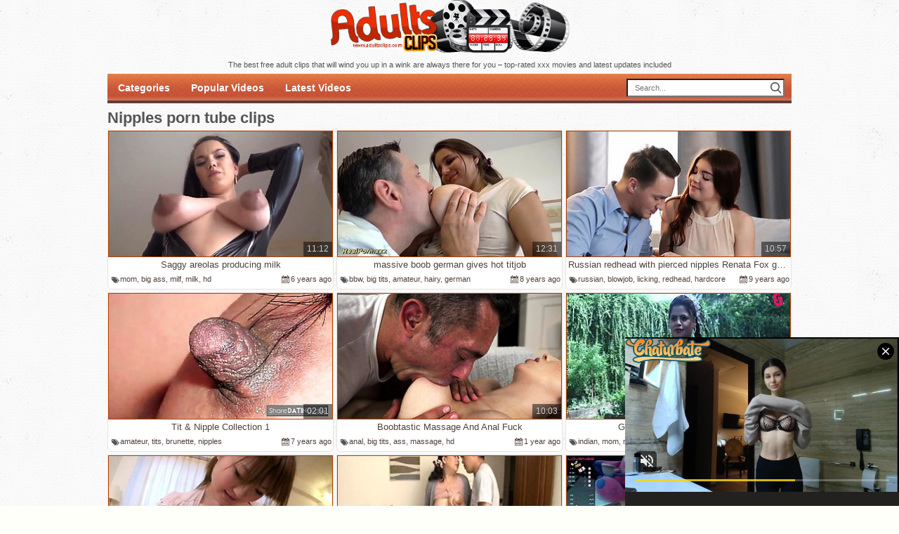

--- FILE ---
content_type: text/html; charset=UTF-8
request_url: http://adultsclips.com/popular/nipples/1.html
body_size: 18484
content:
<!doctype html>
<html class="no-js" lang="en">
	<head>
		<meta charset="utf-8" />
		<meta http-equiv="x-ua-compatible" content="ie=edge">
		<meta name="viewport" content="width=device-width, initial-scale=1.0">
		<title>Free Nipples Tube, Nipples Porn Videos - Page 1 - Free Adults Clips</title>
		<link rel="stylesheet" href="/app.css?241017">
		<meta name="keywords" content="nipples porn, sex video clips, swinger sex videos, dirty slut anal fuck, free adult clips" />
		<meta name="description" content="It is frustrating to start a new tedious search every time you look for HD free porn tube videos. This is the portal that always has tons of sex video clips to make you sweat! Scores of vicious adult categories from swinger sex videos to dirty slut anal fuck are just a click away. AdultsClips offers the best free daily updates and the most vicious top-rated xxx clips that will make your fire burn for hours!" />
		<meta name="RATING" content="RTA-5042-1996-1400-1577-RTA" />
		<meta name="referrer" content="unsafe-url">

	<meta http-equiv="x-dns-prefetch-control" content="on">
	<link rel="preconnect" href="http://a.realsrv.com/">
	<link rel="dns-prefetch" href="http://a.realsrv.com/">
	<link rel="preconnect" href="https://syndication.realsrv.com/">
	<link rel="dns-prefetch" href="https://syndication.realsrv.com/">
	<link rel="preconnect" href="https://static.realsrv.com/">
	<link rel="dns-prefetch" href="https://static.realsrv.com/">
	<script type="text/javascript">document.addEventListener("click",function(){document.cookie="r=noref;path=/"});</script>
	</head>
	<body>
		<div class="mobile-overflow-fix">
			<div class="header">
				<div class="container">
					<div class="header-inner">
						<div class="logo">
							<a href="/" target="_blank">
								<img src="/img/logo.png" alt="Adults Clips">
							</a>
						</div>
						<div class="header-extra">
							<p class="header-desc">The best free adult clips that will wind you up in a wink are always there for you – top-rated xxx movies and latest updates included</p>
							<div class="header-menu">
								<ul class="header-nav">
									<li><a href="/" target="_blank">Categories</a></li>
									<li><a href="/popular/best/1.html" target="_blank">Popular Videos</a></li>
									<li><a href="/popular/latest/1.html" target="_blank">Latest Videos</a></li>
								</ul>
								<form action="/search.php" method="get" class="search-form" target="_blank">
									<input type="text" name="search" placeholder="Search..." class="search-input">
									<button type="submit" class="search-button"></button>
								</form>
							</div>
						</div>
					</div>
				</div>
			</div>
			
			<div class="content">
				<div class="container">
				
					<h1 class="title">Nipples porn tube clips</h1>
					<ul class="thumbs">
						<li class="thumb">
							<a href="/video/nipples/c9c6abae56.html" title="Saggy areolas producing milk" target="_blank">
								<div class="thumb-img-wrapper">
									<img src="https://tn.adultsclips.com/c9/c6/c9c6abae56_8.jpg" alt="Saggy areolas producing milk" loading="lazy">
									<span class="thumb-dur">11:12</span>
								</div><strong class="thumb-desc">Saggy areolas producing milk</strong>
							</a>
							<div class="thumb-extras">
								<div class="tt-cont">
									<div class="thumb-tags">
										<a href="/popular/mom/1.html" target="_blank">mom</a>, <a href="/popular/big_ass/1.html" target="_blank">big ass</a>, <a href="/popular/milf/1.html" target="_blank">milf</a>, <a href="/popular/milk/1.html" target="_blank">milk</a>, <a href="/popular/hd/1.html" target="_blank">hd</a>
									</div>
								</div>
								<span class="thumb-date">6 years ago</span>
							</div>
						</li>
						<li class="thumb">
							<a href="/video/nipples/07a57841a3.html" title="massive boob german gives hot titjob" target="_blank">
								<div class="thumb-img-wrapper">
									<img src="https://tn.adultsclips.com/07/a5/07a57841a3_5.jpg" alt="massive boob german gives hot titjob" loading="lazy">
									<span class="thumb-dur">12:31</span>
								</div><strong class="thumb-desc">massive boob german gives hot titjob</strong>
							</a>
							<div class="thumb-extras">
								<div class="tt-cont">
									<div class="thumb-tags">
										<a href="/popular/bbw/1.html" target="_blank">bbw</a>, <a href="/popular/big_tits/1.html" target="_blank">big tits</a>, <a href="/popular/amateur/1.html" target="_blank">amateur</a>, <a href="/popular/hairy/1.html" target="_blank">hairy</a>, <a href="/popular/german/1.html" target="_blank">german</a>
									</div>
								</div>
								<span class="thumb-date">8 years ago</span>
							</div>
						</li>
						<li class="thumb">
							<a href="/video/nipples/209fad3e44.html" title="Russian redhead with pierced nipples Renata Fox gets banged" target="_blank">
								<div class="thumb-img-wrapper">
									<img src="https://tn.adultsclips.com/20/9f/209fad3e44_3.jpg" alt="Russian redhead with pierced nipples Renata Fox gets banged" loading="lazy">
									<span class="thumb-dur">10:57</span>
								</div><strong class="thumb-desc">Russian redhead with pierced nipples Renata Fox gets banged</strong>
							</a>
							<div class="thumb-extras">
								<div class="tt-cont">
									<div class="thumb-tags">
										<a href="/popular/russian/1.html" target="_blank">russian</a>, <a href="/popular/blowjob/1.html" target="_blank">blowjob</a>, <a href="/popular/licking/1.html" target="_blank">licking</a>, <a href="/popular/redhead/1.html" target="_blank">redhead</a>, <a href="/popular/hardcore/1.html" target="_blank">hardcore</a>
									</div>
								</div>
								<span class="thumb-date">9 years ago</span>
							</div>
						</li>
						<li class="thumb">
							<a href="/video/nipples/482f8a36a0.html" title="Tit &amp; Nipple Collection 1" target="_blank">
								<div class="thumb-img-wrapper">
									<img src="https://tn.adultsclips.com/48/2f/482f8a36a0_11.jpg" alt="Tit &amp; Nipple Collection 1" loading="lazy">
									<span class="thumb-dur">02:01</span>
								</div><strong class="thumb-desc">Tit &amp; Nipple Collection 1</strong>
							</a>
							<div class="thumb-extras">
								<div class="tt-cont">
									<div class="thumb-tags">
										<a href="/popular/amateur/1.html" target="_blank">amateur</a>, <a href="/popular/tits/1.html" target="_blank">tits</a>, <a href="/popular/brunette/1.html" target="_blank">brunette</a>, <a href="/popular/nipples/1.html" target="_blank">nipples</a>
									</div>
								</div>
								<span class="thumb-date">7 years ago</span>
							</div>
						</li>
						<li class="thumb">
							<a href="/video/nipples/d8cbd40f56.html" title="Boobtastic Massage And Anal Fuck" target="_blank">
								<div class="thumb-img-wrapper">
									<img src="https://tn.adultsclips.com/d8/cb/d8cbd40f56_16.jpg" alt="Boobtastic Massage And Anal Fuck" loading="lazy">
									<span class="thumb-dur">10:03</span>
								</div><strong class="thumb-desc">Boobtastic Massage And Anal Fuck</strong>
							</a>
							<div class="thumb-extras">
								<div class="tt-cont">
									<div class="thumb-tags">
										<a href="/popular/anal/1.html" target="_blank">anal</a>, <a href="/popular/big_tits/1.html" target="_blank">big tits</a>, <a href="/popular/ass/1.html" target="_blank">ass</a>, <a href="/popular/massage/1.html" target="_blank">massage</a>, <a href="/popular/hd/1.html" target="_blank">hd</a>
									</div>
								</div>
								<span class="thumb-date">1 year ago</span>
							</div>
						</li>
						<li class="thumb">
							<a href="/video/nipples/184937b3a8.html" title="Garam Bhabi Hindi Short Film" target="_blank">
								<div class="thumb-img-wrapper">
									<img src="https://tn.adultsclips.com/18/49/184937b3a8_8.jpg" alt="Garam Bhabi Hindi Short Film" loading="lazy">
									<span class="thumb-dur">24:44</span>
								</div><strong class="thumb-desc">Garam Bhabi Hindi Short Film</strong>
							</a>
							<div class="thumb-extras">
								<div class="tt-cont">
									<div class="thumb-tags">
										<a href="/popular/indian/1.html" target="_blank">indian</a>, <a href="/popular/mom/1.html" target="_blank">mom</a>, <a href="/popular/milf/1.html" target="_blank">milf</a>, <a href="/popular/big_tits/1.html" target="_blank">big tits</a>, <a href="/popular/brunette/1.html" target="_blank">brunette</a>
									</div>
								</div>
								<span class="thumb-date">3 years ago</span>
							</div>
						</li>
						<li class="thumb">
							<a href="/video/nipples/3d76b41fc2.html" title="Got Milk 4" target="_blank">
								<div class="thumb-img-wrapper">
									<img src="https://tn.adultsclips.com/3d/76/3d76b41fc2_6.jpg" alt="Got Milk 4" loading="lazy">
									<span class="thumb-dur">08:30</span>
								</div><strong class="thumb-desc">Got Milk 4</strong>
							</a>
							<div class="thumb-extras">
								<div class="tt-cont">
									<div class="thumb-tags">
										<a href="/popular/asian/1.html" target="_blank">asian</a>, <a href="/popular/big_tits/1.html" target="_blank">big tits</a>, <a href="/popular/milk/1.html" target="_blank">milk</a>, <a href="/popular/nipples/1.html" target="_blank">nipples</a>
									</div>
								</div>
								<span class="thumb-date">9 years ago</span>
							</div>
						</li>
						<li class="thumb">
							<a href="/video/nipples/7f0e25843d.html" title="A mother-in-law of huge buttocks is the best." target="_blank">
								<div class="thumb-img-wrapper">
									<img src="https://tn.adultsclips.com/7f/0e/7f0e25843d_6.jpg" alt="A mother-in-law of huge buttocks is the best." loading="lazy">
									<span class="thumb-dur">01:59:34</span>
								</div><strong class="thumb-desc">A mother-in-law of huge buttocks is the best.</strong>
							</a>
							<div class="thumb-extras">
								<div class="tt-cont">
									<div class="thumb-tags">
										<a href="/popular/japanese/1.html" target="_blank">japanese</a>, <a href="/popular/bbw/1.html" target="_blank">bbw</a>, <a href="/popular/big_ass/1.html" target="_blank">big ass</a>, <a href="/popular/mature/1.html" target="_blank">mature</a>, <a href="/popular/ass/1.html" target="_blank">ass</a>
									</div>
								</div>
								<span class="thumb-date">10 years ago</span>
							</div>
						</li>
						<li class="thumb">
							<a href="/video/nipples/c1cc205713.html" title="milk amber" target="_blank">
								<div class="thumb-img-wrapper">
									<img src="https://tn.adultsclips.com/c1/cc/c1cc205713_2.jpg" alt="milk amber" loading="lazy">
									<span class="thumb-dur">12:41</span>
								</div><strong class="thumb-desc">milk amber</strong>
							</a>
							<div class="thumb-extras">
								<div class="tt-cont">
									<div class="thumb-tags">
										<a href="/popular/big_tits/1.html" target="_blank">big tits</a>, <a href="/popular/amateur/1.html" target="_blank">amateur</a>, <a href="/popular/milk/1.html" target="_blank">milk</a>, <a href="/popular/bdsm/1.html" target="_blank">bdsm</a>, <a href="/popular/fetish/1.html" target="_blank">fetish</a>
									</div>
								</div>
								<span class="thumb-date">3 years ago</span>
							</div>
						</li>
						<li class="thumb">
							<a href="/video/nipples/3088751605.html" title="Hot and lascivious Japanese nurse is getting nasty with her patient" target="_blank">
								<div class="thumb-img-wrapper">
									<img src="https://tn.adultsclips.com/30/88/3088751605_20.jpg" alt="Hot and lascivious Japanese nurse is getting nasty with her patient" loading="lazy">
									<span class="thumb-dur">07:50</span>
								</div><strong class="thumb-desc">Hot and lascivious Japanese nurse is getting nasty with her patient</strong>
							</a>
							<div class="thumb-extras">
								<div class="tt-cont">
									<div class="thumb-tags">
										<a href="/popular/japanese/1.html" target="_blank">japanese</a>, <a href="/popular/asian/1.html" target="_blank">asian</a>, <a href="/popular/big_tits/1.html" target="_blank">big tits</a>, <a href="/popular/beautiful/1.html" target="_blank">beautiful</a>, <a href="/popular/hairy/1.html" target="_blank">hairy</a>
									</div>
								</div>
								<span class="thumb-date">9 years ago</span>
							</div>
						</li>
						<li class="thumb">
							<a href="/video/nipples/b3dda1d66a.html" title="Adult Breastfeeding Compilation 1" target="_blank">
								<div class="thumb-img-wrapper">
									<img src="https://tn.adultsclips.com/b3/dd/b3dda1d66a_10.jpg" alt="Adult Breastfeeding Compilation 1" loading="lazy">
									<span class="thumb-dur">14:19</span>
								</div><strong class="thumb-desc">Adult Breastfeeding Compilation 1</strong>
							</a>
							<div class="thumb-extras">
								<div class="tt-cont">
									<div class="thumb-tags">
										<a href="/popular/big_tits/1.html" target="_blank">big tits</a>, <a href="/popular/compilation/1.html" target="_blank">compilation</a>, <a href="/popular/tits/1.html" target="_blank">tits</a>, <a href="/popular/nipples/1.html" target="_blank">nipples</a>
									</div>
								</div>
								<span class="thumb-date">15 years ago</span>
							</div>
						</li>
						<li class="thumb">
							<a href="/video/nipples/ceb055fe10.html" title="Rosy Tee-Shirt Bra-Stuffers out Sleeping - Demi Scott" target="_blank">
								<div class="thumb-img-wrapper">
									<img src="https://tn.adultsclips.com/ce/b0/ceb055fe10_4.jpg" alt="Rosy Tee-Shirt Bra-Stuffers out Sleeping - Demi Scott" loading="lazy">
									<span class="thumb-dur">02:03</span>
								</div><strong class="thumb-desc">Rosy Tee-Shirt Bra-Stuffers out Sleeping - Demi Scott</strong>
							</a>
							<div class="thumb-extras">
								<div class="tt-cont">
									<div class="thumb-tags">
										<a href="/popular/mom/1.html" target="_blank">mom</a>, <a href="/popular/milf/1.html" target="_blank">milf</a>, <a href="/popular/big_tits/1.html" target="_blank">big tits</a>, <a href="/popular/sleeping/1.html" target="_blank">sleeping</a>, <a href="/popular/voyeur/1.html" target="_blank">voyeur</a>
									</div>
								</div>
								<span class="thumb-date">6 years ago</span>
							</div>
						</li>
						<li class="thumb">
							<a href="/video/nipples/45e069374b.html" title="unfaithful wife and the neighbor boy" target="_blank">
								<div class="thumb-img-wrapper">
									<img src="https://tn.adultsclips.com/45/e0/45e069374b_15.jpg" alt="unfaithful wife and the neighbor boy" loading="lazy">
									<span class="thumb-dur">01:58:01</span>
								</div><strong class="thumb-desc">unfaithful wife and the neighbor boy</strong>
							</a>
							<div class="thumb-extras">
								<div class="tt-cont">
									<div class="thumb-tags">
										<a href="/popular/japanese/1.html" target="_blank">japanese</a>, <a href="/popular/asian/1.html" target="_blank">asian</a>, <a href="/popular/wife/1.html" target="_blank">wife</a>, <a href="/popular/cuckold/1.html" target="_blank">cuckold</a>, <a href="/popular/voyeur/1.html" target="_blank">voyeur</a>
									</div>
								</div>
								<span class="thumb-date">11 years ago</span>
							</div>
						</li>
						<li class="thumb">
							<a href="/video/nipples/fbfeba7112.html" title="Instead Of Cookies" target="_blank">
								<div class="thumb-img-wrapper">
									<img src="https://tn.adultsclips.com/fb/fe/fbfeba7112_20.jpg" alt="Instead Of Cookies" loading="lazy">
									<span class="thumb-dur">10:05</span>
								</div><strong class="thumb-desc">Instead Of Cookies</strong>
							</a>
							<div class="thumb-extras">
								<div class="tt-cont">
									<div class="thumb-tags">
										<a href="/popular/mature/1.html" target="_blank">mature</a>, <a href="/popular/big_tits/1.html" target="_blank">big tits</a>, <a href="/popular/redhead/1.html" target="_blank">redhead</a>, <a href="/popular/hd/1.html" target="_blank">hd</a>, <a href="/popular/nipples/1.html" target="_blank">nipples</a>
									</div>
								</div>
								<span class="thumb-date">1 year ago</span>
							</div>
						</li>
						<li class="thumb">
							<a href="/video/nipples/0f689884a6.html" title="Naughty Housewife With Big Nipples Seducing Her Toyboy" target="_blank">
								<div class="thumb-img-wrapper">
									<img src="https://tn.adultsclips.com/0f/68/0f689884a6_2.jpg" alt="Naughty Housewife With Big Nipples Seducing Her Toyboy" loading="lazy">
									<span class="thumb-dur">10:09</span>
								</div><strong class="thumb-desc">Naughty Housewife With Big Nipples Seducing Her Toyboy</strong>
							</a>
							<div class="thumb-extras">
								<div class="tt-cont">
									<div class="thumb-tags">
										<a href="/popular/big_ass/1.html" target="_blank">big ass</a>, <a href="/popular/mature/1.html" target="_blank">mature</a>, <a href="/popular/old_and_young/1.html" target="_blank">old and young</a>, <a href="/popular/amateur/1.html" target="_blank">amateur</a>, <a href="/popular/wife/1.html" target="_blank">wife</a>
									</div>
								</div>
								<span class="thumb-date">3 years ago</span>
							</div>
						</li>
						<li class="thumb">
							<a href="/video/nipples/529e6924b4.html" title="Lactation and Breastfeading by Spyro1958" target="_blank">
								<div class="thumb-img-wrapper">
									<img src="https://tn.adultsclips.com/52/9e/529e6924b4_10.jpg" alt="Lactation and Breastfeading by Spyro1958" loading="lazy">
									<span class="thumb-dur">07:59</span>
								</div><strong class="thumb-desc">Lactation and Breastfeading by Spyro1958</strong>
							</a>
							<div class="thumb-extras">
								<div class="tt-cont">
									<div class="thumb-tags">
										<a href="/popular/asian/1.html" target="_blank">asian</a>, <a href="/popular/tits/1.html" target="_blank">tits</a>, <a href="/popular/nipples/1.html" target="_blank">nipples</a>
									</div>
								</div>
								<span class="thumb-date">15 years ago</span>
							</div>
						</li>
						<li class="thumb">
							<a href="/video/nipples/6b16a9d4bb.html" title="amazing nipples" target="_blank">
								<div class="thumb-img-wrapper">
									<img src="https://tn.adultsclips.com/6b/16/6b16a9d4bb_8.jpg" alt="amazing nipples" loading="lazy">
									<span class="thumb-dur">12:19</span>
								</div><strong class="thumb-desc">amazing nipples</strong>
							</a>
							<div class="thumb-extras">
								<div class="tt-cont">
									<div class="thumb-tags">
										<a href="/popular/japanese/1.html" target="_blank">japanese</a>, <a href="/popular/asian/1.html" target="_blank">asian</a>, <a href="/popular/big_tits/1.html" target="_blank">big tits</a>, <a href="/popular/amazing/1.html" target="_blank">amazing</a>, <a href="/popular/nipples/1.html" target="_blank">nipples</a>
									</div>
								</div>
								<span class="thumb-date">11 years ago</span>
							</div>
						</li>
						<li class="thumb">
							<a href="/video/nipples/55b1ad3192.html" title="Asian Girl Inserts Vibrators in her Big Nipples" target="_blank">
								<div class="thumb-img-wrapper">
									<img src="https://tn.adultsclips.com/55/b1/55b1ad3192_9.jpg" alt="Asian Girl Inserts Vibrators in her Big Nipples" loading="lazy">
									<span class="thumb-dur">08:39</span>
								</div><strong class="thumb-desc">Asian Girl Inserts Vibrators in her Big Nipples</strong>
							</a>
							<div class="thumb-extras">
								<div class="tt-cont">
									<div class="thumb-tags">
										<a href="/popular/japanese/1.html" target="_blank">japanese</a>, <a href="/popular/asian/1.html" target="_blank">asian</a>, <a href="/popular/hd/1.html" target="_blank">hd</a>, <a href="/popular/tits/1.html" target="_blank">tits</a>, <a href="/popular/big/1.html" target="_blank">big</a>
									</div>
								</div>
								<span class="thumb-date">9 years ago</span>
							</div>
						</li>
						<li class="thumb">
							<a href="/video/nipples/2be6d5af28.html" title="Teen with big boobs free webcam strip shows" target="_blank">
								<div class="thumb-img-wrapper">
									<img src="https://tn.adultsclips.com/2b/e6/2be6d5af28_5.jpg" alt="Teen with big boobs free webcam strip shows" loading="lazy">
									<span class="thumb-dur">06:53</span>
								</div><strong class="thumb-desc">Teen with big boobs free webcam strip shows</strong>
							</a>
							<div class="thumb-extras">
								<div class="tt-cont">
									<div class="thumb-tags">
										<a href="/popular/teen/1.html" target="_blank">teen</a>, <a href="/popular/big_tits/1.html" target="_blank">big tits</a>, <a href="/popular/ass/1.html" target="_blank">ass</a>, <a href="/popular/amateur/1.html" target="_blank">amateur</a>, <a href="/popular/webcam/1.html" target="_blank">webcam</a>
									</div>
								</div>
								<span class="thumb-date">8 years ago</span>
							</div>
						</li>
						<li class="thumb">
							<a href="/video/nipples/4d5fdc4aff.html" title="A teen with tiny nipples holds her man&#039;s cock and she sucks it" target="_blank">
								<div class="thumb-img-wrapper">
									<img src="https://tn.adultsclips.com/4d/5f/4d5fdc4aff_2.jpg" alt="A teen with tiny nipples holds her man&#039;s cock and she sucks it" loading="lazy">
									<span class="thumb-dur">05:56</span>
								</div><strong class="thumb-desc">A teen with tiny nipples holds her man&#039;s cock and she sucks it</strong>
							</a>
							<div class="thumb-extras">
								<div class="tt-cont">
									<div class="thumb-tags">
										<a href="/popular/teen/1.html" target="_blank">teen</a>, <a href="/popular/anal/1.html" target="_blank">anal</a>, <a href="/popular/blowjob/1.html" target="_blank">blowjob</a>, <a href="/popular/panties/1.html" target="_blank">panties</a>, <a href="/popular/lingerie/1.html" target="_blank">lingerie</a>
									</div>
								</div>
								<span class="thumb-date">8 years ago</span>
							</div>
						</li>
						<li class="thumb">
							<a href="/video/nipples/d332a044f2.html" title="Floral Bra Boob Bouncing" target="_blank">
								<div class="thumb-img-wrapper">
									<img src="https://tn.adultsclips.com/d3/32/d332a044f2_24.jpg" alt="Floral Bra Boob Bouncing" loading="lazy">
									<span class="thumb-dur">09:59</span>
								</div><strong class="thumb-desc">Floral Bra Boob Bouncing</strong>
							</a>
							<div class="thumb-extras">
								<div class="tt-cont">
									<div class="thumb-tags">
										<a href="/popular/bbw/1.html" target="_blank">bbw</a>, <a href="/popular/solo/1.html" target="_blank">solo</a>, <a href="/popular/amateur/1.html" target="_blank">amateur</a>, <a href="/popular/lingerie/1.html" target="_blank">lingerie</a>, <a href="/popular/tits/1.html" target="_blank">tits</a>
									</div>
								</div>
								<span class="thumb-date">6 months ago</span>
							</div>
						</li>
						<li class="thumb">
							<a href="/video/nipples/bd25c2ca92.html" title="Lovely Young Non-professional Japanese Fucked By Dad Hard" target="_blank">
								<div class="thumb-img-wrapper">
									<img src="https://tn.adultsclips.com/bd/25/bd25c2ca92_4.jpg" alt="Lovely Young Non-professional Japanese Fucked By Dad Hard" loading="lazy">
									<span class="thumb-dur">04:39</span>
								</div><strong class="thumb-desc">Lovely Young Non-professional Japanese Fucked By Dad Hard</strong>
							</a>
							<div class="thumb-extras">
								<div class="tt-cont">
									<div class="thumb-tags">
										<a href="/popular/japanese/1.html" target="_blank">japanese</a>, <a href="/popular/asian/1.html" target="_blank">asian</a>, <a href="/popular/daddy/1.html" target="_blank">daddy</a>, <a href="/popular/big_tits/1.html" target="_blank">big tits</a>, <a href="/popular/young/1.html" target="_blank">young</a>
									</div>
								</div>
								<span class="thumb-date">6 years ago</span>
							</div>
						</li>
						<li class="thumb">
							<a href="/video/nipples/e2b97d2ae8.html" title="Dildo solo 49 years BBW housewife with big boobs" target="_blank">
								<div class="thumb-img-wrapper">
									<img src="https://tn.adultsclips.com/e2/b9/e2b97d2ae8_11.jpg" alt="Dildo solo 49 years BBW housewife with big boobs" loading="lazy">
									<span class="thumb-dur">12:41</span>
								</div><strong class="thumb-desc">Dildo solo 49 years BBW housewife with big boobs</strong>
							</a>
							<div class="thumb-extras">
								<div class="tt-cont">
									<div class="thumb-tags">
										<a href="/popular/bbw/1.html" target="_blank">bbw</a>, <a href="/popular/big_tits/1.html" target="_blank">big tits</a>, <a href="/popular/solo/1.html" target="_blank">solo</a>, <a href="/popular/housewife/1.html" target="_blank">housewife</a>, <a href="/popular/hd/1.html" target="_blank">hd</a>
									</div>
								</div>
								<span class="thumb-date">2 years ago</span>
							</div>
						</li>
						<li class="thumb">
							<a href="/video/nipples/6885e25ac1.html" title="Beautiful brown Tits" target="_blank">
								<div class="thumb-img-wrapper">
									<img src="https://tn.adultsclips.com/68/85/6885e25ac1_30.jpg" alt="Beautiful brown Tits" loading="lazy">
									<span class="thumb-dur">12:49</span>
								</div><strong class="thumb-desc">Beautiful brown Tits</strong>
							</a>
							<div class="thumb-extras">
								<div class="tt-cont">
									<div class="thumb-tags">
										<a href="/popular/mom/1.html" target="_blank">mom</a>, <a href="/popular/milf/1.html" target="_blank">milf</a>, <a href="/popular/big_tits/1.html" target="_blank">big tits</a>, <a href="/popular/beautiful/1.html" target="_blank">beautiful</a>, <a href="/popular/ebony/1.html" target="_blank">ebony</a>
									</div>
								</div>
								<span class="thumb-date">1 year ago</span>
							</div>
						</li>
						<li class="thumb">
							<a href="/video/nipples/98bf601746.html" title="glass of milk??" target="_blank">
								<div class="thumb-img-wrapper">
									<img src="https://tn.adultsclips.com/98/bf/98bf601746_2.jpg" alt="glass of milk??" loading="lazy">
									<span class="thumb-dur">03:27</span>
								</div><strong class="thumb-desc">glass of milk??</strong>
							</a>
							<div class="thumb-extras">
								<div class="tt-cont">
									<div class="thumb-tags">
										<a href="/popular/amateur/1.html" target="_blank">amateur</a>, <a href="/popular/webcam/1.html" target="_blank">webcam</a>, <a href="/popular/nipples/1.html" target="_blank">nipples</a>
									</div>
								</div>
								<span class="thumb-date">14 years ago</span>
							</div>
						</li>
						<li class="thumb">
							<a href="/video/nipples/ad574d60a9.html" title="Incredible Japanese model in Amazing Handjob, MILF JAV scene" target="_blank">
								<div class="thumb-img-wrapper">
									<img src="https://tn.adultsclips.com/ad/57/ad574d60a9_9.jpg" alt="Incredible Japanese model in Amazing Handjob, MILF JAV scene" loading="lazy">
									<span class="thumb-dur">10:53</span>
								</div><strong class="thumb-desc">Incredible Japanese model in Amazing Handjob, MILF JAV scene</strong>
							</a>
							<div class="thumb-extras">
								<div class="tt-cont">
									<div class="thumb-tags">
										<a href="/popular/japanese/1.html" target="_blank">japanese</a>, <a href="/popular/mom/1.html" target="_blank">mom</a>, <a href="/popular/milf/1.html" target="_blank">milf</a>, <a href="/popular/big_tits/1.html" target="_blank">big tits</a>, <a href="/popular/amazing/1.html" target="_blank">amazing</a>
									</div>
								</div>
								<span class="thumb-date">7 years ago</span>
							</div>
						</li>
						<li class="thumb">
							<a href="/video/nipples/f6d9c241db.html" title="Can You Believe These Boobs?" target="_blank">
								<div class="thumb-img-wrapper">
									<img src="https://tn.adultsclips.com/f6/d9/f6d9c241db_10.jpg" alt="Can You Believe These Boobs?" loading="lazy">
									<span class="thumb-dur">16:35</span>
								</div><strong class="thumb-desc">Can You Believe These Boobs?</strong>
							</a>
							<div class="thumb-extras">
								<div class="tt-cont">
									<div class="thumb-tags">
										<a href="/popular/teen/1.html" target="_blank">teen</a>, <a href="/popular/big_tits/1.html" target="_blank">big tits</a>, <a href="/popular/solo/1.html" target="_blank">solo</a>, <a href="/popular/amateur/1.html" target="_blank">amateur</a>, <a href="/popular/webcam/1.html" target="_blank">webcam</a>
									</div>
								</div>
								<span class="thumb-date">8 years ago</span>
							</div>
						</li>
						<li class="thumb">
							<a href="/video/nipples/c12a19a307.html" title="Big tit blonde gives blowjob to big cock" target="_blank">
								<div class="thumb-img-wrapper">
									<img src="https://tn.adultsclips.com/c1/2a/c12a19a307_3.jpg" alt="Big tit blonde gives blowjob to big cock" loading="lazy">
									<span class="thumb-dur">14:21</span>
								</div><strong class="thumb-desc">Big tit blonde gives blowjob to big cock</strong>
							</a>
							<div class="thumb-extras">
								<div class="tt-cont">
									<div class="thumb-tags">
										<a href="/popular/big_tits/1.html" target="_blank">big tits</a>, <a href="/popular/blonde/1.html" target="_blank">blonde</a>, <a href="/popular/blowjob/1.html" target="_blank">blowjob</a>, <a href="/popular/hd/1.html" target="_blank">hd</a>, <a href="/popular/hardcore/1.html" target="_blank">hardcore</a>
									</div>
								</div>
								<span class="thumb-date">2 weeks ago</span>
							</div>
						</li>
						<li class="thumb">
							<a href="/video/nipples/0ab9c2058c.html" title="Khushi And Rai" target="_blank">
								<div class="thumb-img-wrapper">
									<img src="https://tn.adultsclips.com/0a/b9/0ab9c2058c_28.jpg" alt="Khushi And Rai" loading="lazy">
									<span class="thumb-dur">05:30</span>
								</div><strong class="thumb-desc">Khushi And Rai</strong>
							</a>
							<div class="thumb-extras">
								<div class="tt-cont">
									<div class="thumb-tags">
										<a href="/popular/indian/1.html" target="_blank">indian</a>, <a href="/popular/big_tits/1.html" target="_blank">big tits</a>, <a href="/popular/natural/1.html" target="_blank">natural</a>, <a href="/popular/nipples/1.html" target="_blank">nipples</a>
									</div>
								</div>
								<span class="thumb-date">12 years ago</span>
							</div>
						</li>
						<li class="thumb">
							<a href="/video/nipples/ceee0559b3.html" title="Latina Big Ass Masturbates" target="_blank">
								<div class="thumb-img-wrapper">
									<img src="https://tn.adultsclips.com/ce/ee/ceee0559b3_12.jpg" alt="Latina Big Ass Masturbates" loading="lazy">
									<span class="thumb-dur">07:46</span>
								</div><strong class="thumb-desc">Latina Big Ass Masturbates</strong>
							</a>
							<div class="thumb-extras">
								<div class="tt-cont">
									<div class="thumb-tags">
										<a href="/popular/teen/1.html" target="_blank">teen</a>, <a href="/popular/bbw/1.html" target="_blank">bbw</a>, <a href="/popular/18-19_year_old/1.html" target="_blank">18-19 year old</a>, <a href="/popular/big_tits/1.html" target="_blank">big tits</a>, <a href="/popular/ass/1.html" target="_blank">ass</a>
									</div>
								</div>
								<span class="thumb-date">2 weeks ago</span>
							</div>
						</li>
						<li class="thumb">
							<a href="/video/nipples/60526a1b89.html" title="Sexy Lingerie Lina&#039;s saggy bouncing titties" target="_blank">
								<div class="thumb-img-wrapper">
									<img src="https://tn.adultsclips.com/60/52/60526a1b89_9.jpg" alt="Sexy Lingerie Lina&#039;s saggy bouncing titties" loading="lazy">
									<span class="thumb-dur">07:15</span>
								</div><strong class="thumb-desc">Sexy Lingerie Lina&#039;s saggy bouncing titties</strong>
							</a>
							<div class="thumb-extras">
								<div class="tt-cont">
									<div class="thumb-tags">
										<a href="/popular/big_tits/1.html" target="_blank">big tits</a>, <a href="/popular/lingerie/1.html" target="_blank">lingerie</a>, <a href="/popular/hd/1.html" target="_blank">hd</a>, <a href="/popular/tits/1.html" target="_blank">tits</a>, <a href="/popular/stripping/1.html" target="_blank">stripping</a>
									</div>
								</div>
								<span class="thumb-date">9 years ago</span>
							</div>
						</li>
						<li class="thumb">
							<a href="/video/nipples/827cc1ae3f.html" title="The Girl Is Bored Without Dick and the Vibration Saves Her" target="_blank">
								<div class="thumb-img-wrapper">
									<img src="https://tn.adultsclips.com/82/7c/827cc1ae3f_17.jpg" alt="The Girl Is Bored Without Dick and the Vibration Saves Her" loading="lazy">
									<span class="thumb-dur">07:39</span>
								</div><strong class="thumb-desc">The Girl Is Bored Without Dick and the Vibration Saves Her</strong>
							</a>
							<div class="thumb-extras">
								<div class="tt-cont">
									<div class="thumb-tags">
										<a href="/popular/mom/1.html" target="_blank">mom</a>, <a href="/popular/milf/1.html" target="_blank">milf</a>, <a href="/popular/solo/1.html" target="_blank">solo</a>, <a href="/popular/amateur/1.html" target="_blank">amateur</a>, <a href="/popular/nipples/1.html" target="_blank">nipples</a>
									</div>
								</div>
								<span class="thumb-date">today</span>
							</div>
						</li>
						<li class="thumb">
							<a href="/video/nipples/361cea5e65.html" title="Brunette pornstar sex with cumshot" target="_blank">
								<div class="thumb-img-wrapper">
									<img src="https://tn.adultsclips.com/36/1c/361cea5e65_3.jpg" alt="Brunette pornstar sex with cumshot" loading="lazy">
									<span class="thumb-dur">11:38</span>
								</div><strong class="thumb-desc">Brunette pornstar sex with cumshot</strong>
							</a>
							<div class="thumb-extras">
								<div class="tt-cont">
									<div class="thumb-tags">
										<a href="/popular/big_tits/1.html" target="_blank">big tits</a>, <a href="/popular/solo/1.html" target="_blank">solo</a>, <a href="/popular/webcam/1.html" target="_blank">webcam</a>, <a href="/popular/cumshot/1.html" target="_blank">cumshot</a>, <a href="/popular/brunette/1.html" target="_blank">brunette</a>
									</div>
								</div>
								<span class="thumb-date">8 years ago</span>
							</div>
						</li>
						<li class="thumb">
							<a href="/video/nipples/69c5602e27.html" title="Teaser amateur video with the big natural boobs of my girlfriend" target="_blank">
								<div class="thumb-img-wrapper">
									<img src="https://tn.adultsclips.com/69/c5/69c5602e27_20.jpg" alt="Teaser amateur video with the big natural boobs of my girlfriend" loading="lazy">
									<span class="thumb-dur">03:12</span>
								</div><strong class="thumb-desc">Teaser amateur video with the big natural boobs of my girlfriend</strong>
							</a>
							<div class="thumb-extras">
								<div class="tt-cont">
									<div class="thumb-tags">
										<a href="/popular/big_tits/1.html" target="_blank">big tits</a>, <a href="/popular/amateur/1.html" target="_blank">amateur</a>, <a href="/popular/girlfriend/1.html" target="_blank">girlfriend</a>, <a href="/popular/big/1.html" target="_blank">big</a>, <a href="/popular/huge/1.html" target="_blank">huge</a>
									</div>
								</div>
								<span class="thumb-date">10 years ago</span>
							</div>
						</li>
						<li class="thumb">
							<a href="/video/nipples/45a7a91e59.html" title="Piksi: Brunette, Short Hair, Extraordinary Body and Hard Anal Sex!" target="_blank">
								<div class="thumb-img-wrapper">
									<img src="https://tn.adultsclips.com/45/a7/45a7a91e59_14.jpg" alt="Piksi: Brunette, Short Hair, Extraordinary Body and Hard Anal Sex!" loading="lazy">
									<span class="thumb-dur">45:16</span>
								</div><strong class="thumb-desc">Piksi: Brunette, Short Hair, Extraordinary Body and Hard Anal Sex!</strong>
							</a>
							<div class="thumb-extras">
								<div class="tt-cont">
									<div class="thumb-tags">
										<a href="/popular/anal/1.html" target="_blank">anal</a>, <a href="/popular/big_ass/1.html" target="_blank">big ass</a>, <a href="/popular/big_tits/1.html" target="_blank">big tits</a>, <a href="/popular/russian/1.html" target="_blank">russian</a>, <a href="/popular/big_cock/1.html" target="_blank">big cock</a>
									</div>
								</div>
								<span class="thumb-date">yesterday</span>
							</div>
						</li>
						<li class="thumb">
							<a href="/video/nipples/5ba7fb8fd9.html" title="Brazzers - Real Wife Stories -  Neighborwhore" target="_blank">
								<div class="thumb-img-wrapper">
									<img src="https://tn.adultsclips.com/5b/a7/5ba7fb8fd9_11.jpg" alt="Brazzers - Real Wife Stories -  Neighborwhore" loading="lazy">
									<span class="thumb-dur">08:00</span>
								</div><strong class="thumb-desc">Brazzers - Real Wife Stories -  Neighborwhore</strong>
							</a>
							<div class="thumb-extras">
								<div class="tt-cont">
									<div class="thumb-tags">
										<a href="/popular/mom/1.html" target="_blank">mom</a>, <a href="/popular/milf/1.html" target="_blank">milf</a>, <a href="/popular/big_tits/1.html" target="_blank">big tits</a>, <a href="/popular/wife/1.html" target="_blank">wife</a>, <a href="/popular/brazzers/1.html" target="_blank">brazzers</a>
									</div>
								</div>
								<span class="thumb-date">8 years ago</span>
							</div>
						</li>
						<li class="thumb">
							<a href="/video/nipples/f86394f007.html" title="mother Reminds son To Behave Himself" target="_blank">
								<div class="thumb-img-wrapper">
									<img src="https://tn.adultsclips.com/f8/63/f86394f007_3.jpg" alt="mother Reminds son To Behave Himself" loading="lazy">
									<span class="thumb-dur">12:50</span>
								</div><strong class="thumb-desc">mother Reminds son To Behave Himself</strong>
							</a>
							<div class="thumb-extras">
								<div class="tt-cont">
									<div class="thumb-tags">
										<a href="/popular/mom/1.html" target="_blank">mom</a>, <a href="/popular/milf/1.html" target="_blank">milf</a>, <a href="/popular/son/1.html" target="_blank">son</a>, <a href="/popular/blowjob/1.html" target="_blank">blowjob</a>, <a href="/popular/facial/1.html" target="_blank">facial</a>
									</div>
								</div>
								<span class="thumb-date">7 years ago</span>
							</div>
						</li>
						<li class="thumb">
							<a href="/video/nipples/2bf7a7c52a.html" title="Alison Tyler is an absolute WOW and she loves having her nipples sucked" target="_blank">
								<div class="thumb-img-wrapper">
									<img src="https://tn.adultsclips.com/2b/f7/2bf7a7c52a_30.jpg" alt="Alison Tyler is an absolute WOW and she loves having her nipples sucked" loading="lazy">
									<span class="thumb-dur">09:30</span>
								</div><strong class="thumb-desc">Alison Tyler is an absolute WOW and she loves having her nipples sucked</strong>
							</a>
							<div class="thumb-extras">
								<div class="tt-cont">
									<div class="thumb-tags">
										<a href="/popular/big_ass/1.html" target="_blank">big ass</a>, <a href="/popular/big_tits/1.html" target="_blank">big tits</a>, <a href="/popular/beautiful/1.html" target="_blank">beautiful</a>, <a href="/popular/ass/1.html" target="_blank">ass</a>, <a href="/popular/cute/1.html" target="_blank">cute</a>
									</div>
								</div>
								<span class="thumb-date">9 years ago</span>
							</div>
						</li>
						<li class="thumb">
							<a href="/video/nipples/ddadd95e65.html" title="japanese milky tittes" target="_blank">
								<div class="thumb-img-wrapper">
									<img src="https://tn.adultsclips.com/dd/ad/ddadd95e65_15.jpg" alt="japanese milky tittes" loading="lazy">
									<span class="thumb-dur">04:03</span>
								</div><strong class="thumb-desc">japanese milky tittes</strong>
							</a>
							<div class="thumb-extras">
								<div class="tt-cont">
									<div class="thumb-tags">
										<a href="/popular/japanese/1.html" target="_blank">japanese</a>, <a href="/popular/asian/1.html" target="_blank">asian</a>, <a href="/popular/big_tits/1.html" target="_blank">big tits</a>, <a href="/popular/amateur/1.html" target="_blank">amateur</a>, <a href="/popular/hairy/1.html" target="_blank">hairy</a>
									</div>
								</div>
								<span class="thumb-date">6 years ago</span>
							</div>
						</li>
						<li class="thumb">
							<a href="/video/nipples/f87935c551.html" title="Hot brunette big boobs toying pink pussy" target="_blank">
								<div class="thumb-img-wrapper">
									<img src="https://tn.adultsclips.com/f8/79/f87935c551_12.jpg" alt="Hot brunette big boobs toying pink pussy" loading="lazy">
									<span class="thumb-dur">09:54</span>
								</div><strong class="thumb-desc">Hot brunette big boobs toying pink pussy</strong>
							</a>
							<div class="thumb-extras">
								<div class="tt-cont">
									<div class="thumb-tags">
										<a href="/popular/big_tits/1.html" target="_blank">big tits</a>, <a href="/popular/hd/1.html" target="_blank">hd</a>, <a href="/popular/pussy/1.html" target="_blank">pussy</a>, <a href="/popular/big/1.html" target="_blank">big</a>, <a href="/popular/brunette/1.html" target="_blank">brunette</a>
									</div>
								</div>
								<span class="thumb-date">yesterday</span>
							</div>
						</li>
						<li class="thumb">
							<a href="/video/nipples/64aa1eaf3b.html" title="Busty 18-year-old Indian girl Yousokhona plays the wifey role" target="_blank">
								<div class="thumb-img-wrapper">
									<img src="https://tn.adultsclips.com/64/aa/64aa1eaf3b_4.jpg" alt="Busty 18-year-old Indian girl Yousokhona plays the wifey role" loading="lazy">
									<span class="thumb-dur">05:10</span>
								</div><strong class="thumb-desc">Busty 18-year-old Indian girl Yousokhona plays the wifey role</strong>
							</a>
							<div class="thumb-extras">
								<div class="tt-cont">
									<div class="thumb-tags">
										<a href="/popular/indian/1.html" target="_blank">indian</a>, <a href="/popular/teen/1.html" target="_blank">teen</a>, <a href="/popular/big_ass/1.html" target="_blank">big ass</a>, <a href="/popular/anal/1.html" target="_blank">anal</a>, <a href="/popular/18-19_year_old/1.html" target="_blank">18-19 year old</a>
									</div>
								</div>
								<span class="thumb-date">1 month ago</span>
							</div>
						</li>
						<li class="thumb">
							<a href="/video/nipples/4f33ba3851.html" title="Peculiar kittens bang the biggest strapon dildos and spray l" target="_blank">
								<div class="thumb-img-wrapper">
									<img src="https://tn.adultsclips.com/4f/33/4f33ba3851_15.jpg" alt="Peculiar kittens bang the biggest strapon dildos and spray l" loading="lazy">
									<span class="thumb-dur">06:37</span>
								</div><strong class="thumb-desc">Peculiar kittens bang the biggest strapon dildos and spray l</strong>
							</a>
							<div class="thumb-extras">
								<div class="tt-cont">
									<div class="thumb-tags">
										<a href="/popular/big_tits/1.html" target="_blank">big tits</a>, <a href="/popular/solo/1.html" target="_blank">solo</a>, <a href="/popular/big/1.html" target="_blank">big</a>, <a href="/popular/dildo/1.html" target="_blank">dildo</a>, <a href="/popular/fetish/1.html" target="_blank">fetish</a>
									</div>
								</div>
								<span class="thumb-date">8 years ago</span>
							</div>
						</li>
						<li class="thumb">
							<a href="/video/nipples/c774dcb329.html" title="Time For My Spouse 8pm Giving" target="_blank">
								<div class="thumb-img-wrapper">
									<img src="https://tn.adultsclips.com/c7/74/c774dcb329_7.jpg" alt="Time For My Spouse 8pm Giving" loading="lazy">
									<span class="thumb-dur">16:36</span>
								</div><strong class="thumb-desc">Time For My Spouse 8pm Giving</strong>
							</a>
							<div class="thumb-extras">
								<div class="tt-cont">
									<div class="thumb-tags">
										<a href="/popular/big_tits/1.html" target="_blank">big tits</a>, <a href="/popular/amateur/1.html" target="_blank">amateur</a>, <a href="/popular/fetish/1.html" target="_blank">fetish</a>, <a href="/popular/nipples/1.html" target="_blank">nipples</a>
									</div>
								</div>
								<span class="thumb-date">6 years ago</span>
							</div>
						</li>
						<li class="thumb">
							<a href="/video/nipples/e9df7563a3.html" title="Latina Webcam Solo" target="_blank">
								<div class="thumb-img-wrapper">
									<img src="https://tn.adultsclips.com/e9/df/e9df7563a3_2.jpg" alt="Latina Webcam Solo" loading="lazy">
									<span class="thumb-dur">06:15</span>
								</div><strong class="thumb-desc">Latina Webcam Solo</strong>
							</a>
							<div class="thumb-extras">
								<div class="tt-cont">
									<div class="thumb-tags">
										<a href="/popular/teen/1.html" target="_blank">teen</a>, <a href="/popular/solo/1.html" target="_blank">solo</a>, <a href="/popular/webcam/1.html" target="_blank">webcam</a>, <a href="/popular/close-up/1.html" target="_blank">close-up</a>, <a href="/popular/masturbating/1.html" target="_blank">masturbating</a>
									</div>
								</div>
								<span class="thumb-date">9 months ago</span>
							</div>
						</li>
						<li class="thumb">
							<a href="/video/nipples/4a86e3da36.html" title="Fat Japanese lady gets fucked by skinny man" target="_blank">
								<div class="thumb-img-wrapper">
									<img src="https://tn.adultsclips.com/4a/86/4a86e3da36_8.jpg" alt="Fat Japanese lady gets fucked by skinny man" loading="lazy">
									<span class="thumb-dur">28:55</span>
								</div><strong class="thumb-desc">Fat Japanese lady gets fucked by skinny man</strong>
							</a>
							<div class="thumb-extras">
								<div class="tt-cont">
									<div class="thumb-tags">
										<a href="/popular/japanese/1.html" target="_blank">japanese</a>, <a href="/popular/asian/1.html" target="_blank">asian</a>, <a href="/popular/bbw/1.html" target="_blank">bbw</a>, <a href="/popular/big_tits/1.html" target="_blank">big tits</a>, <a href="/popular/amateur/1.html" target="_blank">amateur</a>
									</div>
								</div>
								<span class="thumb-date">10 years ago</span>
							</div>
						</li>
						<li class="thumb">
							<a href="/video/nipples/aa7b7290cc.html" title="Webcam Big Hard Lactating Nipples" target="_blank">
								<div class="thumb-img-wrapper">
									<img src="https://tn.adultsclips.com/aa/7b/aa7b7290cc_18.jpg" alt="Webcam Big Hard Lactating Nipples" loading="lazy">
									<span class="thumb-dur">12:28</span>
								</div><strong class="thumb-desc">Webcam Big Hard Lactating Nipples</strong>
							</a>
							<div class="thumb-extras">
								<div class="tt-cont">
									<div class="thumb-tags">
										<a href="/popular/solo/1.html" target="_blank">solo</a>, <a href="/popular/amateur/1.html" target="_blank">amateur</a>, <a href="/popular/webcam/1.html" target="_blank">webcam</a>, <a href="/popular/big/1.html" target="_blank">big</a>, <a href="/popular/brunette/1.html" target="_blank">brunette</a>
									</div>
								</div>
								<span class="thumb-date">7 years ago</span>
							</div>
						</li>
						<li class="thumb">
							<a href="/video/nipples/5af6ec8df7.html" title="SSEXY MOMMA - Riley is in trouble with her stepmom!" target="_blank">
								<div class="thumb-img-wrapper">
									<img src="https://tn.adultsclips.com/5a/f6/5af6ec8df7_2.jpg" alt="SSEXY MOMMA - Riley is in trouble with her stepmom!" loading="lazy">
									<span class="thumb-dur">10:12</span>
								</div><strong class="thumb-desc">SSEXY MOMMA - Riley is in trouble with her stepmom!</strong>
							</a>
							<div class="thumb-extras">
								<div class="tt-cont">
									<div class="thumb-tags">
										<a href="/popular/mom/1.html" target="_blank">mom</a>, <a href="/popular/milf/1.html" target="_blank">milf</a>, <a href="/popular/hardcore/1.html" target="_blank">hardcore</a>, <a href="/popular/nipples/1.html" target="_blank">nipples</a>, <a href="/popular/piercing/1.html" target="_blank">piercing</a>
									</div>
								</div>
								<span class="thumb-date">2 years ago</span>
							</div>
						</li>
						<li class="thumb">
							<a href="/video/nipples/4d157369bc.html" title="extreme pregnant Silvy Vee masturbating" target="_blank">
								<div class="thumb-img-wrapper">
									<img src="https://tn.adultsclips.com/4d/15/4d157369bc_18.jpg" alt="extreme pregnant Silvy Vee masturbating" loading="lazy">
									<span class="thumb-dur">07:11</span>
								</div><strong class="thumb-desc">extreme pregnant Silvy Vee masturbating</strong>
							</a>
							<div class="thumb-extras">
								<div class="tt-cont">
									<div class="thumb-tags">
										<a href="/popular/mom/1.html" target="_blank">mom</a>, <a href="/popular/milf/1.html" target="_blank">milf</a>, <a href="/popular/big_tits/1.html" target="_blank">big tits</a>, <a href="/popular/solo/1.html" target="_blank">solo</a>, <a href="/popular/pregnant/1.html" target="_blank">pregnant</a>
									</div>
								</div>
								<span class="thumb-date">7 years ago</span>
							</div>
						</li>
						<li class="thumb">
							<a href="/video/nipples/80ae5e5559.html" title="Indian MMS beautiful step sister hardcore Hindi clear audio sex desi India step brother pussy hot sisters tight pusssy Village" target="_blank">
								<div class="thumb-img-wrapper">
									<img src="https://tn.adultsclips.com/80/ae/80ae5e5559_2.jpg" alt="Indian MMS beautiful step sister hardcore Hindi clear audio sex desi India step brother pussy hot sisters tight pusssy Village" loading="lazy">
									<span class="thumb-dur">05:29</span>
								</div><strong class="thumb-desc">Indian MMS beautiful step sister hardcore Hindi clear audio sex desi India step brother pussy hot sisters tight pusssy Village</strong>
							</a>
							<div class="thumb-extras">
								<div class="tt-cont">
									<div class="thumb-tags">
										<a href="/popular/indian/1.html" target="_blank">indian</a>, <a href="/popular/teen/1.html" target="_blank">teen</a>, <a href="/popular/sister/1.html" target="_blank">sister</a>, <a href="/popular/mature/1.html" target="_blank">mature</a>, <a href="/popular/18-19_year_old/1.html" target="_blank">18-19 year old</a>
									</div>
								</div>
								<span class="thumb-date">2 days ago</span>
							</div>
						</li>
						<li class="thumb">
							<a href="/video/nipples/60dbfe7e17.html" title="See big oiled boobs with huge nipples" target="_blank">
								<div class="thumb-img-wrapper">
									<img src="https://tn.adultsclips.com/60/db/60dbfe7e17_9.jpg" alt="See big oiled boobs with huge nipples" loading="lazy">
									<span class="thumb-dur">02:01:46</span>
								</div><strong class="thumb-desc">See big oiled boobs with huge nipples</strong>
							</a>
							<div class="thumb-extras">
								<div class="tt-cont">
									<div class="thumb-tags">
										<a href="/popular/bbw/1.html" target="_blank">bbw</a>, <a href="/popular/big_tits/1.html" target="_blank">big tits</a>, <a href="/popular/solo/1.html" target="_blank">solo</a>, <a href="/popular/amateur/1.html" target="_blank">amateur</a>, <a href="/popular/webcam/1.html" target="_blank">webcam</a>
									</div>
								</div>
								<span class="thumb-date">8 years ago</span>
							</div>
						</li>
						<li class="thumb">
							<a href="/video/nipples/3de70be927.html" title="Obviously every boss is different but my boss has a thing for my nipples" target="_blank">
								<div class="thumb-img-wrapper">
									<img src="https://tn.adultsclips.com/3d/e7/3de70be927_16.jpg" alt="Obviously every boss is different but my boss has a thing for my nipples" loading="lazy">
									<span class="thumb-dur">07:01</span>
								</div><strong class="thumb-desc">Obviously every boss is different but my boss has a thing for my nipples</strong>
							</a>
							<div class="thumb-extras">
								<div class="tt-cont">
									<div class="thumb-tags">
										<a href="/popular/japanese/1.html" target="_blank">japanese</a>, <a href="/popular/boss/1.html" target="_blank">boss</a>, <a href="/popular/secretary/1.html" target="_blank">secretary</a>, <a href="/popular/nipples/1.html" target="_blank">nipples</a>
									</div>
								</div>
								<span class="thumb-date">9 years ago</span>
							</div>
						</li>
						<li class="thumb">
							<a href="/video/nipples/587b00291f.html" title="Biggest nipples in the world" target="_blank">
								<div class="thumb-img-wrapper">
									<img src="https://tn.adultsclips.com/58/7b/587b00291f_20.jpg" alt="Biggest nipples in the world" loading="lazy">
									<span class="thumb-dur">13:36</span>
								</div><strong class="thumb-desc">Biggest nipples in the world</strong>
							</a>
							<div class="thumb-extras">
								<div class="tt-cont">
									<div class="thumb-tags">
										<a href="/popular/japanese/1.html" target="_blank">japanese</a>, <a href="/popular/asian/1.html" target="_blank">asian</a>, <a href="/popular/big_tits/1.html" target="_blank">big tits</a>, <a href="/popular/big/1.html" target="_blank">big</a>, <a href="/popular/nipples/1.html" target="_blank">nipples</a>
									</div>
								</div>
								<span class="thumb-date">10 years ago</span>
							</div>
						</li>
						<li class="thumb">
							<a href="/video/nipples/91d23ee61c.html" title="Sexy Latina babe with lactating nipples masturbates" target="_blank">
								<div class="thumb-img-wrapper">
									<img src="https://tn.adultsclips.com/91/d2/91d23ee61c_3.jpg" alt="Sexy Latina babe with lactating nipples masturbates" loading="lazy">
									<span class="thumb-dur">03:21</span>
								</div><strong class="thumb-desc">Sexy Latina babe with lactating nipples masturbates</strong>
							</a>
							<div class="thumb-extras">
								<div class="tt-cont">
									<div class="thumb-tags">
										<a href="/popular/solo/1.html" target="_blank">solo</a>, <a href="/popular/amateur/1.html" target="_blank">amateur</a>, <a href="/popular/webcam/1.html" target="_blank">webcam</a>, <a href="/popular/masturbating/1.html" target="_blank">masturbating</a>, <a href="/popular/latina/1.html" target="_blank">latina</a>
									</div>
								</div>
								<span class="thumb-date">11 years ago</span>
							</div>
						</li>
						<li class="thumb">
							<a href="/video/nipples/300c8bf609.html" title="Amazing Emily Fucked Herself" target="_blank">
								<div class="thumb-img-wrapper">
									<img src="https://tn.adultsclips.com/30/0c/300c8bf609_8.jpg" alt="Amazing Emily Fucked Herself" loading="lazy">
									<span class="thumb-dur">10:00</span>
								</div><strong class="thumb-desc">Amazing Emily Fucked Herself</strong>
							</a>
							<div class="thumb-extras">
								<div class="tt-cont">
									<div class="thumb-tags">
										<a href="/popular/teen/1.html" target="_blank">teen</a>, <a href="/popular/amateur/1.html" target="_blank">amateur</a>, <a href="/popular/webcam/1.html" target="_blank">webcam</a>, <a href="/popular/blonde/1.html" target="_blank">blonde</a>, <a href="/popular/amazing/1.html" target="_blank">amazing</a>
									</div>
								</div>
								<span class="thumb-date">4 years ago</span>
							</div>
						</li>
						<li class="thumb">
							<a href="/video/nipples/82ac3bea13.html" title="Wendy Breastfeeding Mia 1" target="_blank">
								<div class="thumb-img-wrapper">
									<img src="https://tn.adultsclips.com/82/ac/82ac3bea13_12.jpg" alt="Wendy Breastfeeding Mia 1" loading="lazy">
									<span class="thumb-dur">14:55</span>
								</div><strong class="thumb-desc">Wendy Breastfeeding Mia 1</strong>
							</a>
							<div class="thumb-extras">
								<div class="tt-cont">
									<div class="thumb-tags">
										<a href="/popular/big_tits/1.html" target="_blank">big tits</a>, <a href="/popular/lesbian/1.html" target="_blank">lesbian</a>, <a href="/popular/german/1.html" target="_blank">german</a>, <a href="/popular/hd/1.html" target="_blank">hd</a>, <a href="/popular/european/1.html" target="_blank">european</a>
									</div>
								</div>
								<span class="thumb-date">6 years ago</span>
							</div>
						</li>
						<li class="thumb">
							<a href="/video/nipples/b94b6afedd.html" title="Hardcore gonzo sex Romi Rain and big dick Jessy" target="_blank">
								<div class="thumb-img-wrapper">
									<img src="https://tn.adultsclips.com/b9/4b/b94b6afedd_20.jpg" alt="Hardcore gonzo sex Romi Rain and big dick Jessy" loading="lazy">
									<span class="thumb-dur">09:04</span>
								</div><strong class="thumb-desc">Hardcore gonzo sex Romi Rain and big dick Jessy</strong>
							</a>
							<div class="thumb-extras">
								<div class="tt-cont">
									<div class="thumb-tags">
										<a href="/popular/mom/1.html" target="_blank">mom</a>, <a href="/popular/milf/1.html" target="_blank">milf</a>, <a href="/popular/big_tits/1.html" target="_blank">big tits</a>, <a href="/popular/blowjob/1.html" target="_blank">blowjob</a>, <a href="/popular/hd/1.html" target="_blank">hd</a>
									</div>
								</div>
								<span class="thumb-date">8 years ago</span>
							</div>
						</li>
						<li class="thumb">
							<a href="/video/nipples/227241476f.html" title="Exotic brunette hardcore foot fetish fuck" target="_blank">
								<div class="thumb-img-wrapper">
									<img src="https://tn.adultsclips.com/22/72/227241476f_12.jpg" alt="Exotic brunette hardcore foot fetish fuck" loading="lazy">
									<span class="thumb-dur">07:09</span>
								</div><strong class="thumb-desc">Exotic brunette hardcore foot fetish fuck</strong>
							</a>
							<div class="thumb-extras">
								<div class="tt-cont">
									<div class="thumb-tags">
										<a href="/popular/hd/1.html" target="_blank">hd</a>, <a href="/popular/hardcore/1.html" target="_blank">hardcore</a>, <a href="/popular/foot/1.html" target="_blank">foot</a>, <a href="/popular/beach/1.html" target="_blank">beach</a>, <a href="/popular/brunette/1.html" target="_blank">brunette</a>
									</div>
								</div>
								<span class="thumb-date">yesterday</span>
							</div>
						</li>
						<li class="thumb">
							<a href="/video/nipples/c79e876e14.html" title="Busty curly brunette with big boobs fucks on couch" target="_blank">
								<div class="thumb-img-wrapper">
									<img src="https://tn.adultsclips.com/c7/9e/c79e876e14_2.jpg" alt="Busty curly brunette with big boobs fucks on couch" loading="lazy">
									<span class="thumb-dur">18:08</span>
								</div><strong class="thumb-desc">Busty curly brunette with big boobs fucks on couch</strong>
							</a>
							<div class="thumb-extras">
								<div class="tt-cont">
									<div class="thumb-tags">
										<a href="/popular/big_tits/1.html" target="_blank">big tits</a>, <a href="/popular/big_cock/1.html" target="_blank">big cock</a>, <a href="/popular/blowjob/1.html" target="_blank">blowjob</a>, <a href="/popular/hd/1.html" target="_blank">hd</a>, <a href="/popular/hardcore/1.html" target="_blank">hardcore</a>
									</div>
								</div>
								<span class="thumb-date">11 months ago</span>
							</div>
						</li>
						<li class="thumb">
							<a href="/video/nipples/b30878480e.html" title="Big boob girl playing with her nipples" target="_blank">
								<div class="thumb-img-wrapper">
									<img src="https://tn.adultsclips.com/b3/08/b30878480e_1.jpg" alt="Big boob girl playing with her nipples" loading="lazy">
									<span class="thumb-dur">07:39</span>
								</div><strong class="thumb-desc">Big boob girl playing with her nipples</strong>
							</a>
							<div class="thumb-extras">
								<div class="tt-cont">
									<div class="thumb-tags">
										<a href="/popular/big_tits/1.html" target="_blank">big tits</a>, <a href="/popular/solo/1.html" target="_blank">solo</a>, <a href="/popular/pussy/1.html" target="_blank">pussy</a>, <a href="/popular/tits/1.html" target="_blank">tits</a>, <a href="/popular/big/1.html" target="_blank">big</a>
									</div>
								</div>
								<span class="thumb-date">9 years ago</span>
							</div>
						</li>
						<li class="thumb">
							<a href="/video/nipples/fbdab830e8.html" title="Pregnant Milf" target="_blank">
								<div class="thumb-img-wrapper">
									<img src="https://tn.adultsclips.com/fb/da/fbdab830e8_5.jpg" alt="Pregnant Milf" loading="lazy">
									<span class="thumb-dur">27:47</span>
								</div><strong class="thumb-desc">Pregnant Milf</strong>
							</a>
							<div class="thumb-extras">
								<div class="tt-cont">
									<div class="thumb-tags">
										<a href="/popular/mom/1.html" target="_blank">mom</a>, <a href="/popular/milf/1.html" target="_blank">milf</a>, <a href="/popular/pregnant/1.html" target="_blank">pregnant</a>, <a href="/popular/hd/1.html" target="_blank">hd</a>, <a href="/popular/nipples/1.html" target="_blank">nipples</a>
									</div>
								</div>
								<span class="thumb-date">8 years ago</span>
							</div>
						</li>
						<li class="thumb">
							<a href="/video/nipples/a497f7f84c.html" title="Sharp tits" target="_blank">
								<div class="thumb-img-wrapper">
									<img src="https://tn.adultsclips.com/a4/97/a497f7f84c_9.jpg" alt="Sharp tits" loading="lazy">
									<span class="thumb-dur">04:28</span>
								</div><strong class="thumb-desc">Sharp tits</strong>
							</a>
							<div class="thumb-extras">
								<div class="tt-cont">
									<div class="thumb-tags">
										<a href="/popular/big_tits/1.html" target="_blank">big tits</a>, <a href="/popular/amateur/1.html" target="_blank">amateur</a>, <a href="/popular/tits/1.html" target="_blank">tits</a>, <a href="/popular/nipples/1.html" target="_blank">nipples</a>
									</div>
								</div>
								<span class="thumb-date">7 years ago</span>
							</div>
						</li>
						<li class="thumb">
							<a href="/video/nipples/ae375979e4.html" title="A woman with big boobs and sensitive nipples is fucking a guy" target="_blank">
								<div class="thumb-img-wrapper">
									<img src="https://tn.adultsclips.com/ae/37/ae375979e4_2.jpg" alt="A woman with big boobs and sensitive nipples is fucking a guy" loading="lazy">
									<span class="thumb-dur">08:00</span>
								</div><strong class="thumb-desc">A woman with big boobs and sensitive nipples is fucking a guy</strong>
							</a>
							<div class="thumb-extras">
								<div class="tt-cont">
									<div class="thumb-tags">
										<a href="/popular/teen/1.html" target="_blank">teen</a>, <a href="/popular/big_ass/1.html" target="_blank">big ass</a>, <a href="/popular/big_tits/1.html" target="_blank">big tits</a>, <a href="/popular/amateur/1.html" target="_blank">amateur</a>, <a href="/popular/blowjob/1.html" target="_blank">blowjob</a>
									</div>
								</div>
								<span class="thumb-date">9 years ago</span>
							</div>
						</li>
						<li class="thumb">
							<a href="/video/nipples/426a4eebc1.html" title="Lactation nipple star 1" target="_blank">
								<div class="thumb-img-wrapper">
									<img src="https://tn.adultsclips.com/42/6a/426a4eebc1_22.jpg" alt="Lactation nipple star 1" loading="lazy">
									<span class="thumb-dur">05:43</span>
								</div><strong class="thumb-desc">Lactation nipple star 1</strong>
							</a>
							<div class="thumb-extras">
								<div class="tt-cont">
									<div class="thumb-tags">
										<a href="/popular/latina/1.html" target="_blank">latina</a>, <a href="/popular/nipples/1.html" target="_blank">nipples</a>
									</div>
								</div>
								<span class="thumb-date">7 years ago</span>
							</div>
						</li>
						<li class="thumb">
							<a href="/video/nipples/db70d01e7e.html" title="Hot Brunette Girlfriend POV Blowjob" target="_blank">
								<div class="thumb-img-wrapper">
									<img src="https://tn.adultsclips.com/db/70/db70d01e7e_18.jpg" alt="Hot Brunette Girlfriend POV Blowjob" loading="lazy">
									<span class="thumb-dur">09:25</span>
								</div><strong class="thumb-desc">Hot Brunette Girlfriend POV Blowjob</strong>
							</a>
							<div class="thumb-extras">
								<div class="tt-cont">
									<div class="thumb-tags">
										<a href="/popular/blowjob/1.html" target="_blank">blowjob</a>, <a href="/popular/girlfriend/1.html" target="_blank">girlfriend</a>, <a href="/popular/pov/1.html" target="_blank">pov</a>, <a href="/popular/brunette/1.html" target="_blank">brunette</a>, <a href="/popular/handjob/1.html" target="_blank">handjob</a>
									</div>
								</div>
								<span class="thumb-date">yesterday</span>
							</div>
						</li>
						<li class="thumb">
							<a href="/video/nipples/b24f3d7d5c.html" title="Webcam Amateur Webcam 004 Free Teen Porn Video" target="_blank">
								<div class="thumb-img-wrapper">
									<img src="https://tn.adultsclips.com/b2/4f/b24f3d7d5c_6.jpg" alt="Webcam Amateur Webcam 004 Free Teen Porn Video" loading="lazy">
									<span class="thumb-dur">09:49</span>
								</div><strong class="thumb-desc">Webcam Amateur Webcam 004 Free Teen Porn Video</strong>
							</a>
							<div class="thumb-extras">
								<div class="tt-cont">
									<div class="thumb-tags">
										<a href="/popular/teen/1.html" target="_blank">teen</a>, <a href="/popular/solo/1.html" target="_blank">solo</a>, <a href="/popular/amateur/1.html" target="_blank">amateur</a>, <a href="/popular/webcam/1.html" target="_blank">webcam</a>, <a href="/popular/blonde/1.html" target="_blank">blonde</a>
									</div>
								</div>
								<span class="thumb-date">3 years ago</span>
							</div>
						</li>
						<li class="thumb">
							<a href="/video/nipples/a1b1ec54d1.html" title="Ebony MILF Karina demonstrates her wonderful breast and sucks dick" target="_blank">
								<div class="thumb-img-wrapper">
									<img src="https://tn.adultsclips.com/a1/b1/a1b1ec54d1_13.jpg" alt="Ebony MILF Karina demonstrates her wonderful breast and sucks dick" loading="lazy">
									<span class="thumb-dur">08:02</span>
								</div><strong class="thumb-desc">Ebony MILF Karina demonstrates her wonderful breast and sucks dick</strong>
							</a>
							<div class="thumb-extras">
								<div class="tt-cont">
									<div class="thumb-tags">
										<a href="/popular/mom/1.html" target="_blank">mom</a>, <a href="/popular/milf/1.html" target="_blank">milf</a>, <a href="/popular/big_tits/1.html" target="_blank">big tits</a>, <a href="/popular/blowjob/1.html" target="_blank">blowjob</a>, <a href="/popular/hd/1.html" target="_blank">hd</a>
									</div>
								</div>
								<span class="thumb-date">11 years ago</span>
							</div>
						</li>
						<li class="thumb">
							<a href="/video/nipples/47660a5a06.html" title="Danni Levy - Big Boobs &amp; Oil #1" target="_blank">
								<div class="thumb-img-wrapper">
									<img src="https://tn.adultsclips.com/47/66/47660a5a06_12.jpg" alt="Danni Levy - Big Boobs &amp; Oil #1" loading="lazy">
									<span class="thumb-dur">01:01:56</span>
								</div><strong class="thumb-desc">Danni Levy - Big Boobs &amp; Oil #1</strong>
							</a>
							<div class="thumb-extras">
								<div class="tt-cont">
									<div class="thumb-tags">
										<a href="/popular/big_tits/1.html" target="_blank">big tits</a>, <a href="/popular/babysitter/1.html" target="_blank">babysitter</a>, <a href="/popular/british/1.html" target="_blank">british</a>, <a href="/popular/babe/1.html" target="_blank">babe</a>, <a href="/popular/big/1.html" target="_blank">big</a>
									</div>
								</div>
								<span class="thumb-date">8 years ago</span>
							</div>
						</li>
						<li class="thumb">
							<a href="/video/nipples/3440748eeb.html" title="Amateur Asian couple in wild hardcore fuck session" target="_blank">
								<div class="thumb-img-wrapper">
									<img src="https://tn.adultsclips.com/34/40/3440748eeb_15.jpg" alt="Amateur Asian couple in wild hardcore fuck session" loading="lazy">
									<span class="thumb-dur">18:33</span>
								</div><strong class="thumb-desc">Amateur Asian couple in wild hardcore fuck session</strong>
							</a>
							<div class="thumb-extras">
								<div class="tt-cont">
									<div class="thumb-tags">
										<a href="/popular/japanese/1.html" target="_blank">japanese</a>, <a href="/popular/asian/1.html" target="_blank">asian</a>, <a href="/popular/amateur/1.html" target="_blank">amateur</a>, <a href="/popular/hairy/1.html" target="_blank">hairy</a>, <a href="/popular/couple/1.html" target="_blank">couple</a>
									</div>
								</div>
								<span class="thumb-date">2 months ago</span>
							</div>
						</li>
						<li class="thumb">
							<a href="/video/nipples/3cf2e20979.html" title="Milking nipple" target="_blank">
								<div class="thumb-img-wrapper">
									<img src="https://tn.adultsclips.com/3c/f2/3cf2e20979_14.jpg" alt="Milking nipple" loading="lazy">
									<span class="thumb-dur">20:10</span>
								</div><strong class="thumb-desc">Milking nipple</strong>
							</a>
							<div class="thumb-extras">
								<div class="tt-cont">
									<div class="thumb-tags">
										<a href="/popular/lesbian/1.html" target="_blank">lesbian</a>, <a href="/popular/nipples/1.html" target="_blank">nipples</a>
									</div>
								</div>
								<span class="thumb-date">7 years ago</span>
							</div>
						</li>
						<li class="thumb">
							<a href="/video/nipples/3765b0b4be.html" title="Indian Desi Bhabhi Finger Female Masturbation" target="_blank">
								<div class="thumb-img-wrapper">
									<img src="https://tn.adultsclips.com/37/65/3765b0b4be_3.jpg" alt="Indian Desi Bhabhi Finger Female Masturbation" loading="lazy">
									<span class="thumb-dur">06:46</span>
								</div><strong class="thumb-desc">Indian Desi Bhabhi Finger Female Masturbation</strong>
							</a>
							<div class="thumb-extras">
								<div class="tt-cont">
									<div class="thumb-tags">
										<a href="/popular/indian/1.html" target="_blank">indian</a>, <a href="/popular/teen/1.html" target="_blank">teen</a>, <a href="/popular/18-19_year_old/1.html" target="_blank">18-19 year old</a>, <a href="/popular/creampie/1.html" target="_blank">creampie</a>, <a href="/popular/first_time/1.html" target="_blank">first time</a>
									</div>
								</div>
								<span class="thumb-date">2 months ago</span>
							</div>
						</li>
						<li class="thumb">
							<a href="/video/nipples/7077bf39c7.html" title="Sexy selfies" target="_blank">
								<div class="thumb-img-wrapper">
									<img src="https://tn.adultsclips.com/70/77/7077bf39c7_5.jpg" alt="Sexy selfies" loading="lazy">
									<span class="thumb-dur">19:12</span>
								</div><strong class="thumb-desc">Sexy selfies</strong>
							</a>
							<div class="thumb-extras">
								<div class="tt-cont">
									<div class="thumb-tags">
										<a href="/popular/big_tits/1.html" target="_blank">big tits</a>, <a href="/popular/lesbian/1.html" target="_blank">lesbian</a>, <a href="/popular/nipples/1.html" target="_blank">nipples</a>, <a href="/popular/sexy/1.html" target="_blank">sexy</a>
									</div>
								</div>
								<span class="thumb-date">8 years ago</span>
							</div>
						</li>
						<li class="thumb">
							<a href="/video/nipples/993937dcd7.html" title="Big nipple alert!!!!" target="_blank">
								<div class="thumb-img-wrapper">
									<img src="https://tn.adultsclips.com/99/39/993937dcd7_7.jpg" alt="Big nipple alert!!!!" loading="lazy">
									<span class="thumb-dur">05:01</span>
								</div><strong class="thumb-desc">Big nipple alert!!!!</strong>
							</a>
							<div class="thumb-extras">
								<div class="tt-cont">
									<div class="thumb-tags">
										<a href="/popular/webcam/1.html" target="_blank">webcam</a>, <a href="/popular/big/1.html" target="_blank">big</a>, <a href="/popular/huge/1.html" target="_blank">huge</a>, <a href="/popular/nipples/1.html" target="_blank">nipples</a>
									</div>
								</div>
								<span class="thumb-date">8 years ago</span>
							</div>
						</li>
						<li class="thumb">
							<a href="/video/nipples/6fa5545f88.html" title="Very Hot Amateur redhead 19yo Teen BBC fuck on Webcam" target="_blank">
								<div class="thumb-img-wrapper">
									<img src="https://tn.adultsclips.com/6f/a5/6fa5545f88_9.jpg" alt="Very Hot Amateur redhead 19yo Teen BBC fuck on Webcam" loading="lazy">
									<span class="thumb-dur">18:16</span>
								</div><strong class="thumb-desc">Very Hot Amateur redhead 19yo Teen BBC fuck on Webcam</strong>
							</a>
							<div class="thumb-extras">
								<div class="tt-cont">
									<div class="thumb-tags">
										<a href="/popular/teen/1.html" target="_blank">teen</a>, <a href="/popular/18-19_year_old/1.html" target="_blank">18-19 year old</a>, <a href="/popular/solo/1.html" target="_blank">solo</a>, <a href="/popular/amateur/1.html" target="_blank">amateur</a>, <a href="/popular/webcam/1.html" target="_blank">webcam</a>
									</div>
								</div>
								<span class="thumb-date">yesterday</span>
							</div>
						</li>
						<li class="thumb">
							<a href="/video/nipples/4d2fbfaec7.html" title="Voluptuous amateur brunette sensually milks her hard nipples" target="_blank">
								<div class="thumb-img-wrapper">
									<img src="https://tn.adultsclips.com/4d/2f/4d2fbfaec7_1.jpg" alt="Voluptuous amateur brunette sensually milks her hard nipples" loading="lazy">
									<span class="thumb-dur">11:20</span>
								</div><strong class="thumb-desc">Voluptuous amateur brunette sensually milks her hard nipples</strong>
							</a>
							<div class="thumb-extras">
								<div class="tt-cont">
									<div class="thumb-tags">
										<a href="/popular/big_tits/1.html" target="_blank">big tits</a>, <a href="/popular/solo/1.html" target="_blank">solo</a>, <a href="/popular/amateur/1.html" target="_blank">amateur</a>, <a href="/popular/hd/1.html" target="_blank">hd</a>, <a href="/popular/brunette/1.html" target="_blank">brunette</a>
									</div>
								</div>
								<span class="thumb-date">7 years ago</span>
							</div>
						</li>
						<li class="thumb">
							<a href="/video/nipples/eccb0e9b6c.html" title="Busty fair haired hottie makes steamy porn video for her kinky guy" target="_blank">
								<div class="thumb-img-wrapper">
									<img src="https://tn.adultsclips.com/ec/cb/eccb0e9b6c_13.jpg" alt="Busty fair haired hottie makes steamy porn video for her kinky guy" loading="lazy">
									<span class="thumb-dur">07:30</span>
								</div><strong class="thumb-desc">Busty fair haired hottie makes steamy porn video for her kinky guy</strong>
							</a>
							<div class="thumb-extras">
								<div class="tt-cont">
									<div class="thumb-tags">
										<a href="/popular/teen/1.html" target="_blank">teen</a>, <a href="/popular/big_tits/1.html" target="_blank">big tits</a>, <a href="/popular/webcam/1.html" target="_blank">webcam</a>, <a href="/popular/nipples/1.html" target="_blank">nipples</a>
									</div>
								</div>
								<span class="thumb-date">11 years ago</span>
							</div>
						</li>
						<li class="thumb">
							<a href="/video/nipples/4ee90c1ce6.html" title="Busty curly brunette with big boobs fucks on couch" target="_blank">
								<div class="thumb-img-wrapper">
									<img src="https://tn.adultsclips.com/4e/e9/4ee90c1ce6_8.jpg" alt="Busty curly brunette with big boobs fucks on couch" loading="lazy">
									<span class="thumb-dur">11:13</span>
								</div><strong class="thumb-desc">Busty curly brunette with big boobs fucks on couch</strong>
							</a>
							<div class="thumb-extras">
								<div class="tt-cont">
									<div class="thumb-tags">
										<a href="/popular/big_tits/1.html" target="_blank">big tits</a>, <a href="/popular/solo/1.html" target="_blank">solo</a>, <a href="/popular/babe/1.html" target="_blank">babe</a>, <a href="/popular/big/1.html" target="_blank">big</a>, <a href="/popular/brunette/1.html" target="_blank">brunette</a>
									</div>
								</div>
								<span class="thumb-date">yesterday</span>
							</div>
						</li>
						<li class="thumb">
							<a href="/video/nipples/f001e2f5df.html" title="Young woman with big boobs on webcam" target="_blank">
								<div class="thumb-img-wrapper">
									<img src="https://tn.adultsclips.com/f0/01/f001e2f5df_4.jpg" alt="Young woman with big boobs on webcam" loading="lazy">
									<span class="thumb-dur">05:04</span>
								</div><strong class="thumb-desc">Young woman with big boobs on webcam</strong>
							</a>
							<div class="thumb-extras">
								<div class="tt-cont">
									<div class="thumb-tags">
										<a href="/popular/teen/1.html" target="_blank">teen</a>, <a href="/popular/big_tits/1.html" target="_blank">big tits</a>, <a href="/popular/solo/1.html" target="_blank">solo</a>, <a href="/popular/amateur/1.html" target="_blank">amateur</a>, <a href="/popular/young/1.html" target="_blank">young</a>
									</div>
								</div>
								<span class="thumb-date">7 years ago</span>
							</div>
						</li>
						<li class="thumb">
							<a href="/video/nipples/602058ca0b.html" title="Roopa And Akshay" target="_blank">
								<div class="thumb-img-wrapper">
									<img src="https://tn.adultsclips.com/60/20/602058ca0b_7.jpg" alt="Roopa And Akshay" loading="lazy">
									<span class="thumb-dur">07:30</span>
								</div><strong class="thumb-desc">Roopa And Akshay</strong>
							</a>
							<div class="thumb-extras">
								<div class="tt-cont">
									<div class="thumb-tags">
										<a href="/popular/indian/1.html" target="_blank">indian</a>, <a href="/popular/big_tits/1.html" target="_blank">big tits</a>, <a href="/popular/pussy/1.html" target="_blank">pussy</a>, <a href="/popular/couple/1.html" target="_blank">couple</a>, <a href="/popular/shaved/1.html" target="_blank">shaved</a>
									</div>
								</div>
								<span class="thumb-date">12 years ago</span>
							</div>
						</li>
						<li class="thumb">
							<a href="/video/nipples/7677d2b8e7.html" title="Cute amateur brunette reveals her huge nipples on the webcam" target="_blank">
								<div class="thumb-img-wrapper">
									<img src="https://tn.adultsclips.com/76/77/7677d2b8e7_7.jpg" alt="Cute amateur brunette reveals her huge nipples on the webcam" loading="lazy">
									<span class="thumb-dur">26:05</span>
								</div><strong class="thumb-desc">Cute amateur brunette reveals her huge nipples on the webcam</strong>
							</a>
							<div class="thumb-extras">
								<div class="tt-cont">
									<div class="thumb-tags">
										<a href="/popular/amateur/1.html" target="_blank">amateur</a>, <a href="/popular/webcam/1.html" target="_blank">webcam</a>, <a href="/popular/cute/1.html" target="_blank">cute</a>, <a href="/popular/brunette/1.html" target="_blank">brunette</a>, <a href="/popular/huge/1.html" target="_blank">huge</a>
									</div>
								</div>
								<span class="thumb-date">8 years ago</span>
							</div>
						</li>
						<li class="thumb">
							<a href="/video/nipples/a4dbb046f5.html" title="young slut playing with her ugly ruined empty saggy tits" target="_blank">
								<div class="thumb-img-wrapper">
									<img src="https://tn.adultsclips.com/a4/db/a4dbb046f5_2.jpg" alt="young slut playing with her ugly ruined empty saggy tits" loading="lazy">
									<span class="thumb-dur">00:15</span>
								</div><strong class="thumb-desc">young slut playing with her ugly ruined empty saggy tits</strong>
							</a>
							<div class="thumb-extras">
								<div class="tt-cont">
									<div class="thumb-tags">
										<a href="/popular/big_tits/1.html" target="_blank">big tits</a>, <a href="/popular/young/1.html" target="_blank">young</a>, <a href="/popular/tits/1.html" target="_blank">tits</a>, <a href="/popular/nipples/1.html" target="_blank">nipples</a>
									</div>
								</div>
								<span class="thumb-date">8 years ago</span>
							</div>
						</li>
						<li class="thumb">
							<a href="/video/nipples/9c8715ef49.html" title="big naturals" target="_blank">
								<div class="thumb-img-wrapper">
									<img src="https://tn.adultsclips.com/9c/87/9c8715ef49_2.jpg" alt="big naturals" loading="lazy">
									<span class="thumb-dur">10:42</span>
								</div><strong class="thumb-desc">big naturals</strong>
							</a>
							<div class="thumb-extras">
								<div class="tt-cont">
									<div class="thumb-tags">
										<a href="/popular/big_tits/1.html" target="_blank">big tits</a>, <a href="/popular/ebony/1.html" target="_blank">ebony</a>, <a href="/popular/big/1.html" target="_blank">big</a>, <a href="/popular/huge/1.html" target="_blank">huge</a>, <a href="/popular/nipples/1.html" target="_blank">nipples</a>
									</div>
								</div>
								<span class="thumb-date">6 years ago</span>
							</div>
						</li>
						<li class="thumb">
							<a href="/video/nipples/80d2bf1955.html" title="Omege japanese girl with big boobs on cams" target="_blank">
								<div class="thumb-img-wrapper">
									<img src="https://tn.adultsclips.com/80/d2/80d2bf1955_2.jpg" alt="Omege japanese girl with big boobs on cams" loading="lazy">
									<span class="thumb-dur">11:17</span>
								</div><strong class="thumb-desc">Omege japanese girl with big boobs on cams</strong>
							</a>
							<div class="thumb-extras">
								<div class="tt-cont">
									<div class="thumb-tags">
										<a href="/popular/japanese/1.html" target="_blank">japanese</a>, <a href="/popular/asian/1.html" target="_blank">asian</a>, <a href="/popular/big_tits/1.html" target="_blank">big tits</a>, <a href="/popular/solo/1.html" target="_blank">solo</a>, <a href="/popular/amateur/1.html" target="_blank">amateur</a>
									</div>
								</div>
								<span class="thumb-date">yesterday</span>
							</div>
						</li>
						<li class="thumb">
							<a href="/video/nipples/1393c0e4b0.html" title="Going in hard" target="_blank">
								<div class="thumb-img-wrapper">
									<img src="https://tn.adultsclips.com/13/93/1393c0e4b0_8.jpg" alt="Going in hard" loading="lazy">
									<span class="thumb-dur">00:46</span>
								</div><strong class="thumb-desc">Going in hard</strong>
							</a>
							<div class="thumb-extras">
								<div class="tt-cont">
									<div class="thumb-tags">
										<a href="/popular/japanese/1.html" target="_blank">japanese</a>, <a href="/popular/asian/1.html" target="_blank">asian</a>, <a href="/popular/mature/1.html" target="_blank">mature</a>, <a href="/popular/nipples/1.html" target="_blank">nipples</a>
									</div>
								</div>
								<span class="thumb-date">8 years ago</span>
							</div>
						</li>
						<li class="thumb">
							<a href="/video/nipples/432e021da6.html" title="beautiful lactating tits dancing – wow" target="_blank">
								<div class="thumb-img-wrapper">
									<img src="https://tn.adultsclips.com/43/2e/432e021da6_5.jpg" alt="beautiful lactating tits dancing – wow" loading="lazy">
									<span class="thumb-dur">05:43</span>
								</div><strong class="thumb-desc">beautiful lactating tits dancing – wow</strong>
							</a>
							<div class="thumb-extras">
								<div class="tt-cont">
									<div class="thumb-tags">
										<a href="/popular/mom/1.html" target="_blank">mom</a>, <a href="/popular/teen/1.html" target="_blank">teen</a>, <a href="/popular/18-19_year_old/1.html" target="_blank">18-19 year old</a>, <a href="/popular/milf/1.html" target="_blank">milf</a>, <a href="/popular/big_tits/1.html" target="_blank">big tits</a>
									</div>
								</div>
								<span class="thumb-date">4 years ago</span>
							</div>
						</li>
						<li class="thumb">
							<a href="/video/nipples/db7db5260d.html" title="CIMA black and ebony" target="_blank">
								<div class="thumb-img-wrapper">
									<img src="https://tn.adultsclips.com/db/7d/db7db5260d_4.jpg" alt="CIMA black and ebony" loading="lazy">
									<span class="thumb-dur">04:03</span>
								</div><strong class="thumb-desc">CIMA black and ebony</strong>
							</a>
							<div class="thumb-extras">
								<div class="tt-cont">
									<div class="thumb-tags">
										<a href="/popular/ass/1.html" target="_blank">ass</a>, <a href="/popular/big_tits/1.html" target="_blank">big tits</a>, <a href="/popular/solo/1.html" target="_blank">solo</a>, <a href="/popular/black/1.html" target="_blank">black</a>, <a href="/popular/masturbating/1.html" target="_blank">masturbating</a>
									</div>
								</div>
								<span class="thumb-date">yesterday</span>
							</div>
						</li>
						<li class="thumb">
							<a href="/video/nipples/d9a083e9b1.html" title="Ersties - Leidenschaftliche finger and dildo action with Yuli and Josi S" target="_blank">
								<div class="thumb-img-wrapper">
									<img src="https://tn.adultsclips.com/d9/a0/d9a083e9b1_30.jpg" alt="Ersties - Leidenschaftliche finger and dildo action with Yuli and Josi S" loading="lazy">
									<span class="thumb-dur">05:05</span>
								</div><strong class="thumb-desc">Ersties - Leidenschaftliche finger and dildo action with Yuli and Josi S</strong>
							</a>
							<div class="thumb-extras">
								<div class="tt-cont">
									<div class="thumb-tags">
										<a href="/popular/lesbian/1.html" target="_blank">lesbian</a>, <a href="/popular/licking/1.html" target="_blank">licking</a>, <a href="/popular/shaved/1.html" target="_blank">shaved</a>, <a href="/popular/dildo/1.html" target="_blank">dildo</a>, <a href="/popular/fingering/1.html" target="_blank">fingering</a>
									</div>
								</div>
								<span class="thumb-date">2 years ago</span>
							</div>
						</li>
						<li class="thumb">
							<a href="/video/nipples/7342d64ba8.html" title="Lesbians licking nipples and pussies" target="_blank">
								<div class="thumb-img-wrapper">
									<img src="https://tn.adultsclips.com/73/42/7342d64ba8_6.jpg" alt="Lesbians licking nipples and pussies" loading="lazy">
									<span class="thumb-dur">10:04</span>
								</div><strong class="thumb-desc">Lesbians licking nipples and pussies</strong>
							</a>
							<div class="thumb-extras">
								<div class="tt-cont">
									<div class="thumb-tags">
										<a href="/popular/teen/1.html" target="_blank">teen</a>, <a href="/popular/lesbian/1.html" target="_blank">lesbian</a>, <a href="/popular/licking/1.html" target="_blank">licking</a>, <a href="/popular/pussy/1.html" target="_blank">pussy</a>, <a href="/popular/hd/1.html" target="_blank">hd</a>
									</div>
								</div>
								<span class="thumb-date">9 years ago</span>
							</div>
						</li>
						<li class="thumb">
							<a href="/video/nipples/782c98a25b.html" title="I distracted my stepsister from reading and fucked her" target="_blank">
								<div class="thumb-img-wrapper">
									<img src="https://tn.adultsclips.com/78/2c/782c98a25b_28.jpg" alt="I distracted my stepsister from reading and fucked her" loading="lazy">
									<span class="thumb-dur">21:35</span>
								</div><strong class="thumb-desc">I distracted my stepsister from reading and fucked her</strong>
							</a>
							<div class="thumb-extras">
								<div class="tt-cont">
									<div class="thumb-tags">
										<a href="/popular/teen/1.html" target="_blank">teen</a>, <a href="/popular/beautiful/1.html" target="_blank">beautiful</a>, <a href="/popular/wife/1.html" target="_blank">wife</a>, <a href="/popular/russian/1.html" target="_blank">russian</a>, <a href="/popular/voyeur/1.html" target="_blank">voyeur</a>
									</div>
								</div>
								<span class="thumb-date">2 years ago</span>
							</div>
						</li>
						<li class="thumb">
							<a href="/video/nipples/9ac25492b4.html" title="Brunette handjob amateur sensually jerks off her boyfriend" target="_blank">
								<div class="thumb-img-wrapper">
									<img src="https://tn.adultsclips.com/9a/c2/9ac25492b4_3.jpg" alt="Brunette handjob amateur sensually jerks off her boyfriend" loading="lazy">
									<span class="thumb-dur">18:33</span>
								</div><strong class="thumb-desc">Brunette handjob amateur sensually jerks off her boyfriend</strong>
							</a>
							<div class="thumb-extras">
								<div class="tt-cont">
									<div class="thumb-tags">
										<a href="/popular/amateur/1.html" target="_blank">amateur</a>, <a href="/popular/hd/1.html" target="_blank">hd</a>, <a href="/popular/hardcore/1.html" target="_blank">hardcore</a>, <a href="/popular/brunette/1.html" target="_blank">brunette</a>, <a href="/popular/handjob/1.html" target="_blank">handjob</a>
									</div>
								</div>
								<span class="thumb-date">yesterday</span>
							</div>
						</li>
						<li class="thumb">
							<a href="/video/nipples/76f6d8e0f0.html" title="I&#039;m cum on this bitch&#039;s face" target="_blank">
								<div class="thumb-img-wrapper">
									<img src="https://tn.adultsclips.com/76/f6/76f6d8e0f0_5.jpg" alt="I&#039;m cum on this bitch&#039;s face" loading="lazy">
									<span class="thumb-dur">10:29</span>
								</div><strong class="thumb-desc">I&#039;m cum on this bitch&#039;s face</strong>
							</a>
							<div class="thumb-extras">
								<div class="tt-cont">
									<div class="thumb-tags">
										<a href="/popular/mom/1.html" target="_blank">mom</a>, <a href="/popular/milf/1.html" target="_blank">milf</a>, <a href="/popular/wife/1.html" target="_blank">wife</a>, <a href="/popular/blowjob/1.html" target="_blank">blowjob</a>, <a href="/popular/lingerie/1.html" target="_blank">lingerie</a>
									</div>
								</div>
								<span class="thumb-date">10 months ago</span>
							</div>
						</li>
						<li class="thumb">
							<a href="/video/nipples/2506ee15a8.html" title="A hot African American couple gets down and dirty on the sofa" target="_blank">
								<div class="thumb-img-wrapper">
									<img src="https://tn.adultsclips.com/25/06/2506ee15a8_8.jpg" alt="A hot African American couple gets down and dirty on the sofa" loading="lazy">
									<span class="thumb-dur">26:35</span>
								</div><strong class="thumb-desc">A hot African American couple gets down and dirty on the sofa</strong>
							</a>
							<div class="thumb-extras">
								<div class="tt-cont">
									<div class="thumb-tags">
										<a href="/popular/big_ass/1.html" target="_blank">big ass</a>, <a href="/popular/big_tits/1.html" target="_blank">big tits</a>, <a href="/popular/african/1.html" target="_blank">african</a>, <a href="/popular/blowjob/1.html" target="_blank">blowjob</a>, <a href="/popular/bikini/1.html" target="_blank">bikini</a>
									</div>
								</div>
								<span class="thumb-date">3 months ago</span>
							</div>
						</li>
						<li class="thumb">
							<a href="/video/nipples/fb07de06bb.html" title="Horny stepmom breast feeding teen babe" target="_blank">
								<div class="thumb-img-wrapper">
									<img src="https://tn.adultsclips.com/fb/07/fb07de06bb_8.jpg" alt="Horny stepmom breast feeding teen babe" loading="lazy">
									<span class="thumb-dur">06:09</span>
								</div><strong class="thumb-desc">Horny stepmom breast feeding teen babe</strong>
							</a>
							<div class="thumb-extras">
								<div class="tt-cont">
									<div class="thumb-tags">
										<a href="/popular/mom/1.html" target="_blank">mom</a>, <a href="/popular/teen/1.html" target="_blank">teen</a>, <a href="/popular/milf/1.html" target="_blank">milf</a>, <a href="/popular/big_tits/1.html" target="_blank">big tits</a>, <a href="/popular/old_and_young/1.html" target="_blank">old and young</a>
									</div>
								</div>
								<span class="thumb-date">8 years ago</span>
							</div>
						</li>
						<li class="thumb">
							<a href="/video/nipples/d9c3ead86e.html" title="college girl big puffy nipples boobs" target="_blank">
								<div class="thumb-img-wrapper">
									<img src="https://tn.adultsclips.com/d9/c3/d9c3ead86e_4.jpg" alt="college girl big puffy nipples boobs" loading="lazy">
									<span class="thumb-dur">26:45</span>
								</div><strong class="thumb-desc">college girl big puffy nipples boobs</strong>
							</a>
							<div class="thumb-extras">
								<div class="tt-cont">
									<div class="thumb-tags">
										<a href="/popular/teen/1.html" target="_blank">teen</a>, <a href="/popular/big_tits/1.html" target="_blank">big tits</a>, <a href="/popular/college/1.html" target="_blank">college</a>, <a href="/popular/big/1.html" target="_blank">big</a>, <a href="/popular/huge/1.html" target="_blank">huge</a>
									</div>
								</div>
								<span class="thumb-date">7 years ago</span>
							</div>
						</li>
						<li class="thumb">
							<a href="/video/nipples/f2bc99cc47.html" title="Stacked brunette goes solo toys and masturbation" target="_blank">
								<div class="thumb-img-wrapper">
									<img src="https://tn.adultsclips.com/f2/bc/f2bc99cc47_9.jpg" alt="Stacked brunette goes solo toys and masturbation" loading="lazy">
									<span class="thumb-dur">18:56</span>
								</div><strong class="thumb-desc">Stacked brunette goes solo toys and masturbation</strong>
							</a>
							<div class="thumb-extras">
								<div class="tt-cont">
									<div class="thumb-tags">
										<a href="/popular/big_tits/1.html" target="_blank">big tits</a>, <a href="/popular/solo/1.html" target="_blank">solo</a>, <a href="/popular/amateur/1.html" target="_blank">amateur</a>, <a href="/popular/webcam/1.html" target="_blank">webcam</a>, <a href="/popular/panties/1.html" target="_blank">panties</a>
									</div>
								</div>
								<span class="thumb-date">3 months ago</span>
							</div>
						</li>
						<li class="thumb">
							<a href="/video/nipples/319b5e0c22.html" title="Mothers Milk Lactating" target="_blank">
								<div class="thumb-img-wrapper">
									<img src="https://tn.adultsclips.com/31/9b/319b5e0c22_12.jpg" alt="Mothers Milk Lactating" loading="lazy">
									<span class="thumb-dur">01:29:53</span>
								</div><strong class="thumb-desc">Mothers Milk Lactating</strong>
							</a>
							<div class="thumb-extras">
								<div class="tt-cont">
									<div class="thumb-tags">
										<a href="/popular/japanese/1.html" target="_blank">japanese</a>, <a href="/popular/asian/1.html" target="_blank">asian</a>, <a href="/popular/big_tits/1.html" target="_blank">big tits</a>, <a href="/popular/milk/1.html" target="_blank">milk</a>, <a href="/popular/housewife/1.html" target="_blank">housewife</a>
									</div>
								</div>
								<span class="thumb-date">10 years ago</span>
							</div>
						</li>
						<li class="thumb">
							<a href="/video/nipples/7390b147f9.html" title="Oil Anal - Slippery and Deep" target="_blank">
								<div class="thumb-img-wrapper">
									<img src="https://tn.adultsclips.com/73/90/7390b147f9_7.jpg" alt="Oil Anal - Slippery and Deep" loading="lazy">
									<span class="thumb-dur">11:12</span>
								</div><strong class="thumb-desc">Oil Anal - Slippery and Deep</strong>
							</a>
							<div class="thumb-extras">
								<div class="tt-cont">
									<div class="thumb-tags">
										<a href="/popular/teen/1.html" target="_blank">teen</a>, <a href="/popular/anal/1.html" target="_blank">anal</a>, <a href="/popular/big_tits/1.html" target="_blank">big tits</a>, <a href="/popular/lesbian/1.html" target="_blank">lesbian</a>, <a href="/popular/webcam/1.html" target="_blank">webcam</a>
									</div>
								</div>
								<span class="thumb-date">2 days ago</span>
							</div>
						</li>
						<li class="thumb">
							<a href="/video/nipples/df0185725d.html" title="Pretty Blonde with Huge Saggy Hangers on Cam" target="_blank">
								<div class="thumb-img-wrapper">
									<img src="https://tn.adultsclips.com/df/01/df0185725d_19.jpg" alt="Pretty Blonde with Huge Saggy Hangers on Cam" loading="lazy">
									<span class="thumb-dur">05:57</span>
								</div><strong class="thumb-desc">Pretty Blonde with Huge Saggy Hangers on Cam</strong>
							</a>
							<div class="thumb-extras">
								<div class="tt-cont">
									<div class="thumb-tags">
										<a href="/popular/big_tits/1.html" target="_blank">big tits</a>, <a href="/popular/webcam/1.html" target="_blank">webcam</a>, <a href="/popular/blonde/1.html" target="_blank">blonde</a>, <a href="/popular/close-up/1.html" target="_blank">close-up</a>, <a href="/popular/hardcore/1.html" target="_blank">hardcore</a>
									</div>
								</div>
								<span class="thumb-date">3 years ago</span>
							</div>
						</li>
						<li class="thumb">
							<a href="/video/nipples/68e31db029.html" title="Mature blonde amateur milf hot webcam blowjob" target="_blank">
								<div class="thumb-img-wrapper">
									<img src="https://tn.adultsclips.com/68/e3/68e31db029_17.jpg" alt="Mature blonde amateur milf hot webcam blowjob" loading="lazy">
									<span class="thumb-dur">07:52</span>
								</div><strong class="thumb-desc">Mature blonde amateur milf hot webcam blowjob</strong>
							</a>
							<div class="thumb-extras">
								<div class="tt-cont">
									<div class="thumb-tags">
										<a href="/popular/mom/1.html" target="_blank">mom</a>, <a href="/popular/mature/1.html" target="_blank">mature</a>, <a href="/popular/milf/1.html" target="_blank">milf</a>, <a href="/popular/amateur/1.html" target="_blank">amateur</a>, <a href="/popular/webcam/1.html" target="_blank">webcam</a>
									</div>
								</div>
								<span class="thumb-date">yesterday</span>
							</div>
						</li>
						<li class="thumb">
							<a href="/video/nipples/88c6f759a3.html" title="Adult Breastfeeding Compilation 7" target="_blank">
								<div class="thumb-img-wrapper">
									<img src="https://tn.adultsclips.com/88/c6/88c6f759a3_1.jpg" alt="Adult Breastfeeding Compilation 7" loading="lazy">
									<span class="thumb-dur">14:44</span>
								</div><strong class="thumb-desc">Adult Breastfeeding Compilation 7</strong>
							</a>
							<div class="thumb-extras">
								<div class="tt-cont">
									<div class="thumb-tags">
										<a href="/popular/asian/1.html" target="_blank">asian</a>, <a href="/popular/lesbian/1.html" target="_blank">lesbian</a>, <a href="/popular/compilation/1.html" target="_blank">compilation</a>, <a href="/popular/nipples/1.html" target="_blank">nipples</a>
									</div>
								</div>
								<span class="thumb-date">15 years ago</span>
							</div>
						</li>
						<li class="thumb">
							<a href="/video/nipples/39aeae9c92.html" title="My Desi Girl Stepsister Fast Time Suck My Dick Deeply" target="_blank">
								<div class="thumb-img-wrapper">
									<img src="https://tn.adultsclips.com/39/ae/39aeae9c92_14.jpg" alt="My Desi Girl Stepsister Fast Time Suck My Dick Deeply" loading="lazy">
									<span class="thumb-dur">05:13</span>
								</div><strong class="thumb-desc">My Desi Girl Stepsister Fast Time Suck My Dick Deeply</strong>
							</a>
							<div class="thumb-extras">
								<div class="tt-cont">
									<div class="thumb-tags">
										<a href="/popular/indian/1.html" target="_blank">indian</a>, <a href="/popular/taboo/1.html" target="_blank">taboo</a>, <a href="/popular/blowjob/1.html" target="_blank">blowjob</a>, <a href="/popular/homemade/1.html" target="_blank">homemade</a>, <a href="/popular/nipples/1.html" target="_blank">nipples</a>
									</div>
								</div>
								<span class="thumb-date">yesterday</span>
							</div>
						</li>
						<li class="thumb">
							<a href="/video/nipples/4573c01ce2.html" title="Exotic Japanese girl Rio Hamasaki in Crazy Big Tits, Threesomes JAV movie" target="_blank">
								<div class="thumb-img-wrapper">
									<img src="https://tn.adultsclips.com/45/73/4573c01ce2_2.jpg" alt="Exotic Japanese girl Rio Hamasaki in Crazy Big Tits, Threesomes JAV movie" loading="lazy">
									<span class="thumb-dur">43:31</span>
								</div><strong class="thumb-desc">Exotic Japanese girl Rio Hamasaki in Crazy Big Tits, Threesomes JAV movie</strong>
							</a>
							<div class="thumb-extras">
								<div class="tt-cont">
									<div class="thumb-tags">
										<a href="/popular/japanese/1.html" target="_blank">japanese</a>, <a href="/popular/threesome/1.html" target="_blank">threesome</a>, <a href="/popular/big/1.html" target="_blank">big</a>, <a href="/popular/huge/1.html" target="_blank">huge</a>, <a href="/popular/nipples/1.html" target="_blank">nipples</a>
									</div>
								</div>
								<span class="thumb-date">7 years ago</span>
							</div>
						</li>
						<li class="thumb">
							<a href="/video/nipples/76527b6e75.html" title="Buxom chick with big titties and nice bum got her pussy fisted hard enough" target="_blank">
								<div class="thumb-img-wrapper">
									<img src="https://tn.adultsclips.com/76/52/76527b6e75_8.jpg" alt="Buxom chick with big titties and nice bum got her pussy fisted hard enough" loading="lazy">
									<span class="thumb-dur">02:07</span>
								</div><strong class="thumb-desc">Buxom chick with big titties and nice bum got her pussy fisted hard enough</strong>
							</a>
							<div class="thumb-extras">
								<div class="tt-cont">
									<div class="thumb-tags">
										<a href="/popular/fisting/1.html" target="_blank">fisting</a>, <a href="/popular/pussy/1.html" target="_blank">pussy</a>, <a href="/popular/tits/1.html" target="_blank">tits</a>, <a href="/popular/big/1.html" target="_blank">big</a>, <a href="/popular/huge/1.html" target="_blank">huge</a>
									</div>
								</div>
								<span class="thumb-date">8 years ago</span>
							</div>
						</li>
						<li class="thumb">
							<a href="/video/nipples/ffeaddbd16.html" title="Ning Rongrong white silk foot beauty 4K" target="_blank">
								<div class="thumb-img-wrapper">
									<img src="https://tn.adultsclips.com/ff/ea/ffeaddbd16_7.jpg" alt="Ning Rongrong white silk foot beauty 4K" loading="lazy">
									<span class="thumb-dur">13:55</span>
								</div><strong class="thumb-desc">Ning Rongrong white silk foot beauty 4K</strong>
							</a>
							<div class="thumb-extras">
								<div class="tt-cont">
									<div class="thumb-tags">
										<a href="/popular/beautiful/1.html" target="_blank">beautiful</a>, <a href="/popular/erotic/1.html" target="_blank">erotic</a>, <a href="/popular/3d/1.html" target="_blank">3d</a>, <a href="/popular/cartoon/1.html" target="_blank">cartoon</a>, <a href="/popular/voyeur/1.html" target="_blank">voyeur</a>
									</div>
								</div>
								<span class="thumb-date">2 days ago</span>
							</div>
						</li>
						<li class="thumb">
							<a href="/video/nipples/3097f1d4ca.html" title="Asian pornstar sex with cumshot" target="_blank">
								<div class="thumb-img-wrapper">
									<img src="https://tn.adultsclips.com/30/97/3097f1d4ca_3.jpg" alt="Asian pornstar sex with cumshot" loading="lazy">
									<span class="thumb-dur">24:22</span>
								</div><strong class="thumb-desc">Asian pornstar sex with cumshot</strong>
							</a>
							<div class="thumb-extras">
								<div class="tt-cont">
									<div class="thumb-tags">
										<a href="/popular/asian/1.html" target="_blank">asian</a>, <a href="/popular/milf/1.html" target="_blank">milf</a>, <a href="/popular/big_tits/1.html" target="_blank">big tits</a>, <a href="/popular/cumshot/1.html" target="_blank">cumshot</a>, <a href="/popular/fetish/1.html" target="_blank">fetish</a>
									</div>
								</div>
								<span class="thumb-date">7 years ago</span>
							</div>
						</li>
						<li class="thumb">
							<a href="/video/nipples/dbacddb470.html" title="Lactation, Mothermilk by Spyro1958" target="_blank">
								<div class="thumb-img-wrapper">
									<img src="https://tn.adultsclips.com/db/ac/dbacddb470_7.jpg" alt="Lactation, Mothermilk by Spyro1958" loading="lazy">
									<span class="thumb-dur">06:38</span>
								</div><strong class="thumb-desc">Lactation, Mothermilk by Spyro1958</strong>
							</a>
							<div class="thumb-extras">
								<div class="tt-cont">
									<div class="thumb-tags">
										<a href="/popular/asian/1.html" target="_blank">asian</a>, <a href="/popular/close-up/1.html" target="_blank">close-up</a>, <a href="/popular/nipples/1.html" target="_blank">nipples</a>
									</div>
								</div>
								<span class="thumb-date">15 years ago</span>
							</div>
						</li>
						<li class="thumb">
							<a href="/video/nipples/c1ef4956f8.html" title="Long hard big nipples" target="_blank">
								<div class="thumb-img-wrapper">
									<img src="https://tn.adultsclips.com/c1/ef/c1ef4956f8_1.jpg" alt="Long hard big nipples" loading="lazy">
									<span class="thumb-dur">00:52</span>
								</div><strong class="thumb-desc">Long hard big nipples</strong>
							</a>
							<div class="thumb-extras">
								<div class="tt-cont">
									<div class="thumb-tags">
										<a href="/popular/big/1.html" target="_blank">big</a>, <a href="/popular/huge/1.html" target="_blank">huge</a>, <a href="/popular/nipples/1.html" target="_blank">nipples</a>
									</div>
								</div>
								<span class="thumb-date">8 years ago</span>
							</div>
						</li>
						<li class="thumb">
							<a href="/video/nipples/729b686d1f.html" title="Shaved vaginas need a licking" target="_blank">
								<div class="thumb-img-wrapper">
									<img src="https://tn.adultsclips.com/72/9b/729b686d1f_1.jpg" alt="Shaved vaginas need a licking" loading="lazy">
									<span class="thumb-dur">10:00</span>
								</div><strong class="thumb-desc">Shaved vaginas need a licking</strong>
							</a>
							<div class="thumb-extras">
								<div class="tt-cont">
									<div class="thumb-tags">
										<a href="/popular/lesbian/1.html" target="_blank">lesbian</a>, <a href="/popular/licking/1.html" target="_blank">licking</a>, <a href="/popular/threesome/1.html" target="_blank">threesome</a>, <a href="/popular/small_tits/1.html" target="_blank">small tits</a>, <a href="/popular/shaved/1.html" target="_blank">shaved</a>
									</div>
								</div>
								<span class="thumb-date">13 years ago</span>
							</div>
						</li>
						<li class="thumb">
							<a href="/video/nipples/3f587c1bf7.html" title="013" target="_blank">
								<div class="thumb-img-wrapper">
									<img src="https://tn.adultsclips.com/3f/58/3f587c1bf7_7.jpg" alt="013" loading="lazy">
									<span class="thumb-dur">06:07</span>
								</div><strong class="thumb-desc">013</strong>
							</a>
							<div class="thumb-extras">
								<div class="tt-cont">
									<div class="thumb-tags">
										<a href="/popular/japanese/1.html" target="_blank">japanese</a>, <a href="/popular/tits/1.html" target="_blank">tits</a>, <a href="/popular/nipples/1.html" target="_blank">nipples</a>
									</div>
								</div>
								<span class="thumb-date">9 years ago</span>
							</div>
						</li>
						<li class="thumb">
							<a href="/video/nipples/1193a34037.html" title="Freaky stud sucks nipples of his chubby mega busty bitch" target="_blank">
								<div class="thumb-img-wrapper">
									<img src="https://tn.adultsclips.com/11/93/1193a34037_25.jpg" alt="Freaky stud sucks nipples of his chubby mega busty bitch" loading="lazy">
									<span class="thumb-dur">07:40</span>
								</div><strong class="thumb-desc">Freaky stud sucks nipples of his chubby mega busty bitch</strong>
							</a>
							<div class="thumb-extras">
								<div class="tt-cont">
									<div class="thumb-tags">
										<a href="/popular/bbw/1.html" target="_blank">bbw</a>, <a href="/popular/milf/1.html" target="_blank">milf</a>, <a href="/popular/big_tits/1.html" target="_blank">big tits</a>, <a href="/popular/ass/1.html" target="_blank">ass</a>, <a href="/popular/blowjob/1.html" target="_blank">blowjob</a>
									</div>
								</div>
								<span class="thumb-date">10 years ago</span>
							</div>
						</li>
						<li class="thumb">
							<a href="/video/nipples/98b8d46e17.html" title="NIPPLES MILK BREAST WIFES SEXY" target="_blank">
								<div class="thumb-img-wrapper">
									<img src="https://tn.adultsclips.com/98/b8/98b8d46e17_6.jpg" alt="NIPPLES MILK BREAST WIFES SEXY" loading="lazy">
									<span class="thumb-dur">10:43</span>
								</div><strong class="thumb-desc">NIPPLES MILK BREAST WIFES SEXY</strong>
							</a>
							<div class="thumb-extras">
								<div class="tt-cont">
									<div class="thumb-tags">
										<a href="/popular/wife/1.html" target="_blank">wife</a>, <a href="/popular/milk/1.html" target="_blank">milk</a>, <a href="/popular/tits/1.html" target="_blank">tits</a>, <a href="/popular/nipples/1.html" target="_blank">nipples</a>, <a href="/popular/sexy/1.html" target="_blank">sexy</a>
									</div>
								</div>
								<span class="thumb-date">10 years ago</span>
							</div>
						</li>
						<li class="thumb">
							<a href="/video/nipples/70550d85b3.html" title="Busty lesbian getting her nipples sucked hard" target="_blank">
								<div class="thumb-img-wrapper">
									<img src="https://tn.adultsclips.com/70/55/70550d85b3_20.jpg" alt="Busty lesbian getting her nipples sucked hard" loading="lazy">
									<span class="thumb-dur">01:23:45</span>
								</div><strong class="thumb-desc">Busty lesbian getting her nipples sucked hard</strong>
							</a>
							<div class="thumb-extras">
								<div class="tt-cont">
									<div class="thumb-tags">
										<a href="/popular/big_tits/1.html" target="_blank">big tits</a>, <a href="/popular/lesbian/1.html" target="_blank">lesbian</a>, <a href="/popular/webcam/1.html" target="_blank">webcam</a>, <a href="/popular/blowjob/1.html" target="_blank">blowjob</a>, <a href="/popular/nipples/1.html" target="_blank">nipples</a>
									</div>
								</div>
								<span class="thumb-date">8 years ago</span>
							</div>
						</li>
						<li class="thumb">
							<a href="/video/nipples/0d944a6f70.html" title="MESS-020 - Lesbian Roommates Sharing Lewd Passion" target="_blank">
								<div class="thumb-img-wrapper">
									<img src="https://tn.adultsclips.com/0d/94/0d944a6f70_9.jpg" alt="MESS-020 - Lesbian Roommates Sharing Lewd Passion" loading="lazy">
									<span class="thumb-dur">01:59:55</span>
								</div><strong class="thumb-desc">MESS-020 - Lesbian Roommates Sharing Lewd Passion</strong>
							</a>
							<div class="thumb-extras">
								<div class="tt-cont">
									<div class="thumb-tags">
										<a href="/popular/japanese/1.html" target="_blank">japanese</a>, <a href="/popular/big_tits/1.html" target="_blank">big tits</a>, <a href="/popular/lesbian/1.html" target="_blank">lesbian</a>, <a href="/popular/babe/1.html" target="_blank">babe</a>, <a href="/popular/nipples/1.html" target="_blank">nipples</a>
									</div>
								</div>
								<span class="thumb-date">10 years ago</span>
							</div>
						</li>
						<li class="thumb">
							<a href="/video/nipples/49d033ebe4.html" title="Amateur tennis player exposes her big boobs" target="_blank">
								<div class="thumb-img-wrapper">
									<img src="https://tn.adultsclips.com/49/d0/49d033ebe4_10.jpg" alt="Amateur tennis player exposes her big boobs" loading="lazy">
									<span class="thumb-dur">04:07</span>
								</div><strong class="thumb-desc">Amateur tennis player exposes her big boobs</strong>
							</a>
							<div class="thumb-extras">
								<div class="tt-cont">
									<div class="thumb-tags">
										<a href="/popular/big_tits/1.html" target="_blank">big tits</a>, <a href="/popular/amateur/1.html" target="_blank">amateur</a>, <a href="/popular/lingerie/1.html" target="_blank">lingerie</a>, <a href="/popular/femdom/1.html" target="_blank">femdom</a>, <a href="/popular/stockings/1.html" target="_blank">stockings</a>
									</div>
								</div>
								<span class="thumb-date">yesterday</span>
							</div>
						</li>
						<li class="thumb">
							<a href="/video/nipples/880c0f30c7.html" title="Milk Maids 00042" target="_blank">
								<div class="thumb-img-wrapper">
									<img src="https://tn.adultsclips.com/88/0c/880c0f30c7_6.jpg" alt="Milk Maids 00042" loading="lazy">
									<span class="thumb-dur">08:16</span>
								</div><strong class="thumb-desc">Milk Maids 00042</strong>
							</a>
							<div class="thumb-extras">
								<div class="tt-cont">
									<div class="thumb-tags">
										<a href="/popular/asian/1.html" target="_blank">asian</a>, <a href="/popular/milk/1.html" target="_blank">milk</a>, <a href="/popular/outdoor/1.html" target="_blank">outdoor</a>, <a href="/popular/nipples/1.html" target="_blank">nipples</a>
									</div>
								</div>
								<span class="thumb-date">6 years ago</span>
							</div>
						</li>
						<li class="thumb">
							<a href="/video/nipples/1e950edbd8.html" title="Nice brunette with big boobs fucking 4 wmv" target="_blank">
								<div class="thumb-img-wrapper">
									<img src="https://tn.adultsclips.com/1e/95/1e950edbd8_17.jpg" alt="Nice brunette with big boobs fucking 4 wmv" loading="lazy">
									<span class="thumb-dur">13:38</span>
								</div><strong class="thumb-desc">Nice brunette with big boobs fucking 4 wmv</strong>
							</a>
							<div class="thumb-extras">
								<div class="tt-cont">
									<div class="thumb-tags">
										<a href="/popular/big_tits/1.html" target="_blank">big tits</a>, <a href="/popular/lingerie/1.html" target="_blank">lingerie</a>, <a href="/popular/stockings/1.html" target="_blank">stockings</a>, <a href="/popular/hardcore/1.html" target="_blank">hardcore</a>, <a href="/popular/big/1.html" target="_blank">big</a>
									</div>
								</div>
								<span class="thumb-date">4 days ago</span>
							</div>
						</li>
						<li class="thumb">
							<a href="/video/nipples/50fc966843.html" title="Granny big tits" target="_blank">
								<div class="thumb-img-wrapper">
									<img src="https://tn.adultsclips.com/50/fc/50fc966843_6.jpg" alt="Granny big tits" loading="lazy">
									<span class="thumb-dur">03:30</span>
								</div><strong class="thumb-desc">Granny big tits</strong>
							</a>
							<div class="thumb-extras">
								<div class="tt-cont">
									<div class="thumb-tags">
										<a href="/popular/granny/1.html" target="_blank">granny</a>, <a href="/popular/voyeur/1.html" target="_blank">voyeur</a>, <a href="/popular/tits/1.html" target="_blank">tits</a>, <a href="/popular/big/1.html" target="_blank">big</a>, <a href="/popular/huge/1.html" target="_blank">huge</a>
									</div>
								</div>
								<span class="thumb-date">8 years ago</span>
							</div>
						</li>
						<li class="thumb">
							<a href="/video/nipples/9d97ab828f.html" title="Amateur Dildo Double Penetration Sex Toy DP" target="_blank">
								<div class="thumb-img-wrapper">
									<img src="https://tn.adultsclips.com/9d/97/9d97ab828f_1.jpg" alt="Amateur Dildo Double Penetration Sex Toy DP" loading="lazy">
									<span class="thumb-dur">09:11</span>
								</div><strong class="thumb-desc">Amateur Dildo Double Penetration Sex Toy DP</strong>
							</a>
							<div class="thumb-extras">
								<div class="tt-cont">
									<div class="thumb-tags">
										<a href="/popular/anal/1.html" target="_blank">anal</a>, <a href="/popular/big_tits/1.html" target="_blank">big tits</a>, <a href="/popular/amateur/1.html" target="_blank">amateur</a>, <a href="/popular/threesome/1.html" target="_blank">threesome</a>, <a href="/popular/double_penetration/1.html" target="_blank">double penetration</a>
									</div>
								</div>
								<span class="thumb-date">4 days ago</span>
							</div>
						</li>
						<li class="thumb">
							<a href="/video/nipples/6d70a8bb9b.html" title="Mycamgirl 912" target="_blank">
								<div class="thumb-img-wrapper">
									<img src="https://tn.adultsclips.com/6d/70/6d70a8bb9b_2.jpg" alt="Mycamgirl 912" loading="lazy">
									<span class="thumb-dur">19:38</span>
								</div><strong class="thumb-desc">Mycamgirl 912</strong>
							</a>
							<div class="thumb-extras">
								<div class="tt-cont">
									<div class="thumb-tags">
										<a href="/popular/milf/1.html" target="_blank">milf</a>, <a href="/popular/webcam/1.html" target="_blank">webcam</a>, <a href="/popular/hairy/1.html" target="_blank">hairy</a>, <a href="/popular/pussy/1.html" target="_blank">pussy</a>, <a href="/popular/american/1.html" target="_blank">american</a>
									</div>
								</div>
								<span class="thumb-date">7 years ago</span>
							</div>
						</li>
						<li class="thumb">
							<a href="/video/nipples/1c43877970.html" title="Elegant lady getting her fiery snatch devoured and drilled" target="_blank">
								<div class="thumb-img-wrapper">
									<img src="https://tn.adultsclips.com/1c/43/1c43877970_8.jpg" alt="Elegant lady getting her fiery snatch devoured and drilled" loading="lazy">
									<span class="thumb-dur">22:41</span>
								</div><strong class="thumb-desc">Elegant lady getting her fiery snatch devoured and drilled</strong>
							</a>
							<div class="thumb-extras">
								<div class="tt-cont">
									<div class="thumb-tags">
										<a href="/popular/vintage/1.html" target="_blank">vintage</a>, <a href="/popular/licking/1.html" target="_blank">licking</a>, <a href="/popular/outdoor/1.html" target="_blank">outdoor</a>, <a href="/popular/hardcore/1.html" target="_blank">hardcore</a>, <a href="/popular/brunette/1.html" target="_blank">brunette</a>
									</div>
								</div>
								<span class="thumb-date">7 years ago</span>
							</div>
						</li>
						<li class="thumb">
							<a href="/video/nipples/67d3c93e7f.html" title="Young amateur teen in solo masturbation getting kinky" target="_blank">
								<div class="thumb-img-wrapper">
									<img src="https://tn.adultsclips.com/67/d3/67d3c93e7f_11.jpg" alt="Young amateur teen in solo masturbation getting kinky" loading="lazy">
									<span class="thumb-dur">07:15</span>
								</div><strong class="thumb-desc">Young amateur teen in solo masturbation getting kinky</strong>
							</a>
							<div class="thumb-extras">
								<div class="tt-cont">
									<div class="thumb-tags">
										<a href="/popular/teen/1.html" target="_blank">teen</a>, <a href="/popular/solo/1.html" target="_blank">solo</a>, <a href="/popular/amateur/1.html" target="_blank">amateur</a>, <a href="/popular/young/1.html" target="_blank">young</a>, <a href="/popular/masturbating/1.html" target="_blank">masturbating</a>
									</div>
								</div>
								<span class="thumb-date">4 days ago</span>
							</div>
						</li>
						<li class="thumb">
							<a href="/video/nipples/b7f14d4ac2.html" title="Japanese mature whore enjoys getting poked in traditional houses" target="_blank">
								<div class="thumb-img-wrapper">
									<img src="https://tn.adultsclips.com/b7/f1/b7f14d4ac2_28.jpg" alt="Japanese mature whore enjoys getting poked in traditional houses" loading="lazy">
									<span class="thumb-dur">07:52</span>
								</div><strong class="thumb-desc">Japanese mature whore enjoys getting poked in traditional houses</strong>
							</a>
							<div class="thumb-extras">
								<div class="tt-cont">
									<div class="thumb-tags">
										<a href="/popular/japanese/1.html" target="_blank">japanese</a>, <a href="/popular/asian/1.html" target="_blank">asian</a>, <a href="/popular/mature/1.html" target="_blank">mature</a>, <a href="/popular/big_tits/1.html" target="_blank">big tits</a>, <a href="/popular/nipples/1.html" target="_blank">nipples</a>
									</div>
								</div>
								<span class="thumb-date">12 years ago</span>
							</div>
						</li>
						<li class="thumb">
							<a href="/video/nipples/d4774f0b3f.html" title="Mothers Milk Lactating" target="_blank">
								<div class="thumb-img-wrapper">
									<img src="https://tn.adultsclips.com/d4/77/d4774f0b3f_7.jpg" alt="Mothers Milk Lactating" loading="lazy">
									<span class="thumb-dur">01:29:53</span>
								</div><strong class="thumb-desc">Mothers Milk Lactating</strong>
							</a>
							<div class="thumb-extras">
								<div class="tt-cont">
									<div class="thumb-tags">
										<a href="/popular/japanese/1.html" target="_blank">japanese</a>, <a href="/popular/asian/1.html" target="_blank">asian</a>, <a href="/popular/big_tits/1.html" target="_blank">big tits</a>, <a href="/popular/milk/1.html" target="_blank">milk</a>, <a href="/popular/nipples/1.html" target="_blank">nipples</a>
									</div>
								</div>
								<span class="thumb-date">10 years ago</span>
							</div>
						</li>
						<li class="thumb">
							<a href="/video/nipples/98c5e3695f.html" title="Long suckable nipples" target="_blank">
								<div class="thumb-img-wrapper">
									<img src="https://tn.adultsclips.com/98/c5/98c5e3695f_2.jpg" alt="Long suckable nipples" loading="lazy">
									<span class="thumb-dur">08:57</span>
								</div><strong class="thumb-desc">Long suckable nipples</strong>
							</a>
							<div class="thumb-extras">
								<div class="tt-cont">
									<div class="thumb-tags">
										<a href="/popular/skinny/1.html" target="_blank">skinny</a>, <a href="/popular/small_tits/1.html" target="_blank">small tits</a>, <a href="/popular/tits/1.html" target="_blank">tits</a>, <a href="/popular/nipples/1.html" target="_blank">nipples</a>
									</div>
								</div>
								<span class="thumb-date">7 years ago</span>
							</div>
						</li>
						<li class="thumb">
							<a href="/video/nipples/67fc6606ab.html" title="Nipple Pumping HuCow" target="_blank">
								<div class="thumb-img-wrapper">
									<img src="https://tn.adultsclips.com/67/fc/67fc6606ab_1.jpg" alt="Nipple Pumping HuCow" loading="lazy">
									<span class="thumb-dur">08:50</span>
								</div><strong class="thumb-desc">Nipple Pumping HuCow</strong>
							</a>
							<div class="thumb-extras">
								<div class="tt-cont">
									<div class="thumb-tags">
										<a href="/popular/mom/1.html" target="_blank">mom</a>, <a href="/popular/milf/1.html" target="_blank">milf</a>, <a href="/popular/big_tits/1.html" target="_blank">big tits</a>, <a href="/popular/amateur/1.html" target="_blank">amateur</a>, <a href="/popular/british/1.html" target="_blank">british</a>
									</div>
								</div>
								<span class="thumb-date">6 years ago</span>
							</div>
						</li>
						<li class="thumb">
							<a href="/video/nipples/743f845753.html" title="Best pornstar in amazing brazilian, outdoor xxx clip" target="_blank">
								<div class="thumb-img-wrapper">
									<img src="https://tn.adultsclips.com/74/3f/743f845753_4.jpg" alt="Best pornstar in amazing brazilian, outdoor xxx clip" loading="lazy">
									<span class="thumb-dur">04:31</span>
								</div><strong class="thumb-desc">Best pornstar in amazing brazilian, outdoor xxx clip</strong>
							</a>
							<div class="thumb-extras">
								<div class="tt-cont">
									<div class="thumb-tags">
										<a href="/popular/teen/1.html" target="_blank">teen</a>, <a href="/popular/big_tits/1.html" target="_blank">big tits</a>, <a href="/popular/amateur/1.html" target="_blank">amateur</a>, <a href="/popular/skinny/1.html" target="_blank">skinny</a>, <a href="/popular/blonde/1.html" target="_blank">blonde</a>
									</div>
								</div>
								<span class="thumb-date">8 years ago</span>
							</div>
						</li>
						<li class="thumb">
							<a href="/video/nipples/c5e73a38e0.html" title="Love Chat Big Boobs Brunette Masturbating For Cam" target="_blank">
								<div class="thumb-img-wrapper">
									<img src="https://tn.adultsclips.com/c5/e7/c5e73a38e0_20.jpg" alt="Love Chat Big Boobs Brunette Masturbating For Cam" loading="lazy">
									<span class="thumb-dur">15:02</span>
								</div><strong class="thumb-desc">Love Chat Big Boobs Brunette Masturbating For Cam</strong>
							</a>
							<div class="thumb-extras">
								<div class="tt-cont">
									<div class="thumb-tags">
										<a href="/popular/big_tits/1.html" target="_blank">big tits</a>, <a href="/popular/solo/1.html" target="_blank">solo</a>, <a href="/popular/webcam/1.html" target="_blank">webcam</a>, <a href="/popular/masturbating/1.html" target="_blank">masturbating</a>, <a href="/popular/hd/1.html" target="_blank">hd</a>
									</div>
								</div>
								<span class="thumb-date">4 days ago</span>
							</div>
						</li>
						<li class="thumb">
							<a href="/video/nipples/a0985efbc7.html" title="Best Japanese model in Incredible MILF, Nipples JAV clip" target="_blank">
								<div class="thumb-img-wrapper">
									<img src="https://tn.adultsclips.com/a0/98/a0985efbc7_9.jpg" alt="Best Japanese model in Incredible MILF, Nipples JAV clip" loading="lazy">
									<span class="thumb-dur">13:32</span>
								</div><strong class="thumb-desc">Best Japanese model in Incredible MILF, Nipples JAV clip</strong>
							</a>
							<div class="thumb-extras">
								<div class="tt-cont">
									<div class="thumb-tags">
										<a href="/popular/japanese/1.html" target="_blank">japanese</a>, <a href="/popular/milf/1.html" target="_blank">milf</a>, <a href="/popular/hd/1.html" target="_blank">hd</a>, <a href="/popular/public/1.html" target="_blank">public</a>, <a href="/popular/nipples/1.html" target="_blank">nipples</a>
									</div>
								</div>
								<span class="thumb-date">6 years ago</span>
							</div>
						</li>
						<li class="thumb">
							<a href="/video/nipples/741214a536.html" title="Big Bust Babes 9" target="_blank">
								<div class="thumb-img-wrapper">
									<img src="https://tn.adultsclips.com/74/12/741214a536_6.jpg" alt="Big Bust Babes 9" loading="lazy">
									<span class="thumb-dur">01:10:49</span>
								</div><strong class="thumb-desc">Big Bust Babes 9</strong>
							</a>
							<div class="thumb-extras">
								<div class="tt-cont">
									<div class="thumb-tags">
										<a href="/popular/big_tits/1.html" target="_blank">big tits</a>, <a href="/popular/blonde/1.html" target="_blank">blonde</a>, <a href="/popular/threesome/1.html" target="_blank">threesome</a>, <a href="/popular/latina/1.html" target="_blank">latina</a>, <a href="/popular/babe/1.html" target="_blank">babe</a>
									</div>
								</div>
								<span class="thumb-date">9 years ago</span>
							</div>
						</li>
						<li class="thumb">
							<a href="/video/nipples/aeb1a3161a.html" title="Big boobs emo Violet webcam suprise" target="_blank">
								<div class="thumb-img-wrapper">
									<img src="https://tn.adultsclips.com/ae/b1/aeb1a3161a_2.jpg" alt="Big boobs emo Violet webcam suprise" loading="lazy">
									<span class="thumb-dur">03:59</span>
								</div><strong class="thumb-desc">Big boobs emo Violet webcam suprise</strong>
							</a>
							<div class="thumb-extras">
								<div class="tt-cont">
									<div class="thumb-tags">
										<a href="/popular/big_tits/1.html" target="_blank">big tits</a>, <a href="/popular/solo/1.html" target="_blank">solo</a>, <a href="/popular/amateur/1.html" target="_blank">amateur</a>, <a href="/popular/webcam/1.html" target="_blank">webcam</a>, <a href="/popular/big/1.html" target="_blank">big</a>
									</div>
								</div>
								<span class="thumb-date">8 years ago</span>
							</div>
						</li>
						<li class="thumb">
							<a href="/video/nipples/7fc108fbf5.html" title="Smoking hot Inez teasing her nipples in a solo vid" target="_blank">
								<div class="thumb-img-wrapper">
									<img src="https://tn.adultsclips.com/7f/c1/7fc108fbf5_9.jpg" alt="Smoking hot Inez teasing her nipples in a solo vid" loading="lazy">
									<span class="thumb-dur">59:12</span>
								</div><strong class="thumb-desc">Smoking hot Inez teasing her nipples in a solo vid</strong>
							</a>
							<div class="thumb-extras">
								<div class="tt-cont">
									<div class="thumb-tags">
										<a href="/popular/solo/1.html" target="_blank">solo</a>, <a href="/popular/amateur/1.html" target="_blank">amateur</a>, <a href="/popular/webcam/1.html" target="_blank">webcam</a>, <a href="/popular/brunette/1.html" target="_blank">brunette</a>, <a href="/popular/nipples/1.html" target="_blank">nipples</a>
									</div>
								</div>
								<span class="thumb-date">8 years ago</span>
							</div>
						</li>
						<li class="thumb">
							<a href="/video/nipples/be3b596913.html" title="Favorite webcam #3. Big dairy tits#1" target="_blank">
								<div class="thumb-img-wrapper">
									<img src="https://tn.adultsclips.com/be/3b/be3b596913_6.jpg" alt="Favorite webcam #3. Big dairy tits#1" loading="lazy">
									<span class="thumb-dur">10:10</span>
								</div><strong class="thumb-desc">Favorite webcam #3. Big dairy tits#1</strong>
							</a>
							<div class="thumb-extras">
								<div class="tt-cont">
									<div class="thumb-tags">
										<a href="/popular/big_tits/1.html" target="_blank">big tits</a>, <a href="/popular/webcam/1.html" target="_blank">webcam</a>, <a href="/popular/tits/1.html" target="_blank">tits</a>, <a href="/popular/big/1.html" target="_blank">big</a>, <a href="/popular/huge/1.html" target="_blank">huge</a>
									</div>
								</div>
								<span class="thumb-date">8 years ago</span>
							</div>
						</li>
						<li class="thumb">
							<a href="/video/nipples/82244c0985.html" title="Charhar: Babe, Masturbation  Latina Porn" target="_blank">
								<div class="thumb-img-wrapper">
									<img src="https://tn.adultsclips.com/82/24/82244c0985_29.jpg" alt="Charhar: Babe, Masturbation  Latina Porn" loading="lazy">
									<span class="thumb-dur">49:44</span>
								</div><strong class="thumb-desc">Charhar: Babe, Masturbation  Latina Porn</strong>
							</a>
							<div class="thumb-extras">
								<div class="tt-cont">
									<div class="thumb-tags">
										<a href="/popular/tits/1.html" target="_blank">tits</a>, <a href="/popular/masturbating/1.html" target="_blank">masturbating</a>, <a href="/popular/latina/1.html" target="_blank">latina</a>, <a href="/popular/small_tits/1.html" target="_blank">small tits</a>, <a href="/popular/babe/1.html" target="_blank">babe</a>
									</div>
								</div>
								<span class="thumb-date">4 days ago</span>
							</div>
						</li>
						<li class="thumb">
							<a href="/video/nipples/b05f0cb22c.html" title="Mata Hari 1 (1996)" target="_blank">
								<div class="thumb-img-wrapper">
									<img src="https://tn.adultsclips.com/b0/5f/b05f0cb22c_19.jpg" alt="Mata Hari 1 (1996)" loading="lazy">
									<span class="thumb-dur">02:33:19</span>
								</div><strong class="thumb-desc">Mata Hari 1 (1996)</strong>
							</a>
							<div class="thumb-extras">
								<div class="tt-cont">
									<div class="thumb-tags">
										<a href="/popular/vintage/1.html" target="_blank">vintage</a>, <a href="/popular/anal/1.html" target="_blank">anal</a>, <a href="/popular/lingerie/1.html" target="_blank">lingerie</a>, <a href="/popular/doggystyle/1.html" target="_blank">doggystyle</a>, <a href="/popular/compilation/1.html" target="_blank">compilation</a>
									</div>
								</div>
								<span class="thumb-date">11 years ago</span>
							</div>
						</li>
						<li class="thumb">
							<a href="/video/nipples/f936a3a690.html" title="Nasty blonde babe sizzling solo pussy show" target="_blank">
								<div class="thumb-img-wrapper">
									<img src="https://tn.adultsclips.com/f9/36/f936a3a690_1.jpg" alt="Nasty blonde babe sizzling solo pussy show" loading="lazy">
									<span class="thumb-dur">02:21</span>
								</div><strong class="thumb-desc">Nasty blonde babe sizzling solo pussy show</strong>
							</a>
							<div class="thumb-extras">
								<div class="tt-cont">
									<div class="thumb-tags">
										<a href="/popular/solo/1.html" target="_blank">solo</a>, <a href="/popular/amateur/1.html" target="_blank">amateur</a>, <a href="/popular/blonde/1.html" target="_blank">blonde</a>, <a href="/popular/pussy/1.html" target="_blank">pussy</a>, <a href="/popular/babe/1.html" target="_blank">babe</a>
									</div>
								</div>
								<span class="thumb-date">8 years ago</span>
							</div>
						</li>
						<li class="thumb">
							<a href="/video/nipples/ef18de5b06.html" title="Busty whore Dee Williams moans while sex-machine fucks her muff" target="_blank">
								<div class="thumb-img-wrapper">
									<img src="https://tn.adultsclips.com/ef/18/ef18de5b06_15.jpg" alt="Busty whore Dee Williams moans while sex-machine fucks her muff" loading="lazy">
									<span class="thumb-dur">06:00</span>
								</div><strong class="thumb-desc">Busty whore Dee Williams moans while sex-machine fucks her muff</strong>
							</a>
							<div class="thumb-extras">
								<div class="tt-cont">
									<div class="thumb-tags">
										<a href="/popular/milf/1.html" target="_blank">milf</a>, <a href="/popular/big_tits/1.html" target="_blank">big tits</a>, <a href="/popular/bondage/1.html" target="_blank">bondage</a>, <a href="/popular/orgasm/1.html" target="_blank">orgasm</a>, <a href="/popular/shaved/1.html" target="_blank">shaved</a>
									</div>
								</div>
								<span class="thumb-date">9 years ago</span>
							</div>
						</li>
						<li class="thumb">
							<a href="/video/nipples/b56942447b.html" title="The Masseuse massage" target="_blank">
								<div class="thumb-img-wrapper">
									<img src="https://tn.adultsclips.com/b5/69/b56942447b_19.jpg" alt="The Masseuse massage" loading="lazy">
									<span class="thumb-dur">07:30</span>
								</div><strong class="thumb-desc">The Masseuse massage</strong>
							</a>
							<div class="thumb-extras">
								<div class="tt-cont">
									<div class="thumb-tags">
										<a href="/popular/mom/1.html" target="_blank">mom</a>, <a href="/popular/milf/1.html" target="_blank">milf</a>, <a href="/popular/big_tits/1.html" target="_blank">big tits</a>, <a href="/popular/ass/1.html" target="_blank">ass</a>, <a href="/popular/massage/1.html" target="_blank">massage</a>
									</div>
								</div>
								<span class="thumb-date">11 years ago</span>
							</div>
						</li>
						<li class="thumb">
							<a href="/video/nipples/bc8eb73403.html" title="Busty Feeds Mix" target="_blank">
								<div class="thumb-img-wrapper">
									<img src="https://tn.adultsclips.com/bc/8e/bc8eb73403_9.jpg" alt="Busty Feeds Mix" loading="lazy">
									<span class="thumb-dur">05:52</span>
								</div><strong class="thumb-desc">Busty Feeds Mix</strong>
							</a>
							<div class="thumb-extras">
								<div class="tt-cont">
									<div class="thumb-tags">
										<a href="/popular/big_tits/1.html" target="_blank">big tits</a>, <a href="/popular/tits/1.html" target="_blank">tits</a>, <a href="/popular/nipples/1.html" target="_blank">nipples</a>
									</div>
								</div>
								<span class="thumb-date">14 years ago</span>
							</div>
						</li>
						<li class="thumb">
							<a href="/video/nipples/5db60b038a.html" title="Puffy nippels on a 25 years brown hair girl" target="_blank">
								<div class="thumb-img-wrapper">
									<img src="https://tn.adultsclips.com/5d/b6/5db60b038a_1.jpg" alt="Puffy nippels on a 25 years brown hair girl" loading="lazy">
									<span class="thumb-dur">10:58</span>
								</div><strong class="thumb-desc">Puffy nippels on a 25 years brown hair girl</strong>
							</a>
							<div class="thumb-extras">
								<div class="tt-cont">
									<div class="thumb-tags">
										<a href="/popular/big_tits/1.html" target="_blank">big tits</a>, <a href="/popular/amateur/1.html" target="_blank">amateur</a>, <a href="/popular/webcam/1.html" target="_blank">webcam</a>, <a href="/popular/ebony/1.html" target="_blank">ebony</a>, <a href="/popular/nipples/1.html" target="_blank">nipples</a>
									</div>
								</div>
								<span class="thumb-date">8 years ago</span>
							</div>
						</li>
						<li class="thumb">
							<a href="/video/nipples/cc5b998d30.html" title="Yuri Luv School Desk Dancing" target="_blank">
								<div class="thumb-img-wrapper">
									<img src="https://tn.adultsclips.com/cc/5b/cc5b998d30_1.jpg" alt="Yuri Luv School Desk Dancing" loading="lazy">
									<span class="thumb-dur">05:00</span>
								</div><strong class="thumb-desc">Yuri Luv School Desk Dancing</strong>
							</a>
							<div class="thumb-extras">
								<div class="tt-cont">
									<div class="thumb-tags">
										<a href="/popular/big_tits/1.html" target="_blank">big tits</a>, <a href="/popular/solo/1.html" target="_blank">solo</a>, <a href="/popular/school/1.html" target="_blank">school</a>, <a href="/popular/masturbating/1.html" target="_blank">masturbating</a>, <a href="/popular/brunette/1.html" target="_blank">brunette</a>
									</div>
								</div>
								<span class="thumb-date">10 years ago</span>
							</div>
						</li>
						<li class="thumb">
							<a href="/video/nipples/9c2960458f.html" title="Blonde MILF with Big Boobs Playing Cam Free Porn" target="_blank">
								<div class="thumb-img-wrapper">
									<img src="https://tn.adultsclips.com/9c/29/9c2960458f_2.jpg" alt="Blonde MILF with Big Boobs Playing Cam Free Porn" loading="lazy">
									<span class="thumb-dur">16:22</span>
								</div><strong class="thumb-desc">Blonde MILF with Big Boobs Playing Cam Free Porn</strong>
							</a>
							<div class="thumb-extras">
								<div class="tt-cont">
									<div class="thumb-tags">
										<a href="/popular/mom/1.html" target="_blank">mom</a>, <a href="/popular/milf/1.html" target="_blank">milf</a>, <a href="/popular/big_tits/1.html" target="_blank">big tits</a>, <a href="/popular/amateur/1.html" target="_blank">amateur</a>, <a href="/popular/webcam/1.html" target="_blank">webcam</a>
									</div>
								</div>
								<span class="thumb-date">4 days ago</span>
							</div>
						</li>
						<li class="thumb">
							<a href="/video/nipples/f7434e9cac.html" title="Subtitled Japanese lesbian nurse with admitted patient" target="_blank">
								<div class="thumb-img-wrapper">
									<img src="https://tn.adultsclips.com/f7/43/f7434e9cac_15.jpg" alt="Subtitled Japanese lesbian nurse with admitted patient" loading="lazy">
									<span class="thumb-dur">03:09</span>
								</div><strong class="thumb-desc">Subtitled Japanese lesbian nurse with admitted patient</strong>
							</a>
							<div class="thumb-extras">
								<div class="tt-cont">
									<div class="thumb-tags">
										<a href="/popular/japanese/1.html" target="_blank">japanese</a>, <a href="/popular/asian/1.html" target="_blank">asian</a>, <a href="/popular/lesbian/1.html" target="_blank">lesbian</a>, <a href="/popular/uniform/1.html" target="_blank">uniform</a>, <a href="/popular/nurse/1.html" target="_blank">nurse</a>
									</div>
								</div>
								<span class="thumb-date">10 years ago</span>
							</div>
						</li>
						<li class="thumb">
							<a href="/video/nipples/e79802e6a4.html" title="Leann amateur beautiful brunette with big boobs" target="_blank">
								<div class="thumb-img-wrapper">
									<img src="https://tn.adultsclips.com/e7/98/e79802e6a4_8.jpg" alt="Leann amateur beautiful brunette with big boobs" loading="lazy">
									<span class="thumb-dur">09:26</span>
								</div><strong class="thumb-desc">Leann amateur beautiful brunette with big boobs</strong>
							</a>
							<div class="thumb-extras">
								<div class="tt-cont">
									<div class="thumb-tags">
										<a href="/popular/bbw/1.html" target="_blank">bbw</a>, <a href="/popular/beautiful/1.html" target="_blank">beautiful</a>, <a href="/popular/big_tits/1.html" target="_blank">big tits</a>, <a href="/popular/solo/1.html" target="_blank">solo</a>, <a href="/popular/amateur/1.html" target="_blank">amateur</a>
									</div>
								</div>
								<span class="thumb-date">yesterday</span>
							</div>
						</li>
						<li class="thumb">
							<a href="/video/nipples/833c1e1516.html" title="Big breasts huge aureole nice nipples" target="_blank">
								<div class="thumb-img-wrapper">
									<img src="https://tn.adultsclips.com/83/3c/833c1e1516_8.jpg" alt="Big breasts huge aureole nice nipples" loading="lazy">
									<span class="thumb-dur">03:19</span>
								</div><strong class="thumb-desc">Big breasts huge aureole nice nipples</strong>
							</a>
							<div class="thumb-extras">
								<div class="tt-cont">
									<div class="thumb-tags">
										<a href="/popular/big_tits/1.html" target="_blank">big tits</a>, <a href="/popular/webcam/1.html" target="_blank">webcam</a>, <a href="/popular/blonde/1.html" target="_blank">blonde</a>, <a href="/popular/tits/1.html" target="_blank">tits</a>, <a href="/popular/big/1.html" target="_blank">big</a>
									</div>
								</div>
								<span class="thumb-date">8 years ago</span>
							</div>
						</li>
						<li class="thumb">
							<a href="/video/nipples/05e6cc04e3.html" title="slim and busty beautiful tits with puffy nipples" target="_blank">
								<div class="thumb-img-wrapper">
									<img src="https://tn.adultsclips.com/05/e6/05e6cc04e3_4.jpg" alt="slim and busty beautiful tits with puffy nipples" loading="lazy">
									<span class="thumb-dur">01:00:55</span>
								</div><strong class="thumb-desc">slim and busty beautiful tits with puffy nipples</strong>
							</a>
							<div class="thumb-extras">
								<div class="tt-cont">
									<div class="thumb-tags">
										<a href="/popular/big_tits/1.html" target="_blank">big tits</a>, <a href="/popular/beautiful/1.html" target="_blank">beautiful</a>, <a href="/popular/webcam/1.html" target="_blank">webcam</a>, <a href="/popular/tits/1.html" target="_blank">tits</a>, <a href="/popular/natural/1.html" target="_blank">natural</a>
									</div>
								</div>
								<span class="thumb-date">7 years ago</span>
							</div>
						</li>
						<li class="thumb">
							<a href="/video/nipples/499a43b984.html" title="Curly babe Joslyn James enjoys sucking a monster cock outdoors" target="_blank">
								<div class="thumb-img-wrapper">
									<img src="https://tn.adultsclips.com/49/9a/499a43b984_23.jpg" alt="Curly babe Joslyn James enjoys sucking a monster cock outdoors" loading="lazy">
									<span class="thumb-dur">09:59</span>
								</div><strong class="thumb-desc">Curly babe Joslyn James enjoys sucking a monster cock outdoors</strong>
							</a>
							<div class="thumb-extras">
								<div class="tt-cont">
									<div class="thumb-tags">
										<a href="/popular/big_ass/1.html" target="_blank">big ass</a>, <a href="/popular/interracial/1.html" target="_blank">interracial</a>, <a href="/popular/ass/1.html" target="_blank">ass</a>, <a href="/popular/big_cock/1.html" target="_blank">big cock</a>, <a href="/popular/blowjob/1.html" target="_blank">blowjob</a>
									</div>
								</div>
								<span class="thumb-date">12 years ago</span>
							</div>
						</li>
						<li class="thumb">
							<a href="/video/nipples/bfac618bb1.html" title="Blonde is flashing her big boobs in the outdoors" target="_blank">
								<div class="thumb-img-wrapper">
									<img src="https://tn.adultsclips.com/bf/ac/bfac618bb1_2.jpg" alt="Blonde is flashing her big boobs in the outdoors" loading="lazy">
									<span class="thumb-dur">01:08</span>
								</div><strong class="thumb-desc">Blonde is flashing her big boobs in the outdoors</strong>
							</a>
							<div class="thumb-extras">
								<div class="tt-cont">
									<div class="thumb-tags">
										<a href="/popular/mom/1.html" target="_blank">mom</a>, <a href="/popular/milf/1.html" target="_blank">milf</a>, <a href="/popular/big_tits/1.html" target="_blank">big tits</a>, <a href="/popular/solo/1.html" target="_blank">solo</a>, <a href="/popular/flashing/1.html" target="_blank">flashing</a>
									</div>
								</div>
								<span class="thumb-date">yesterday</span>
							</div>
						</li>
						<li class="thumb">
							<a href="/video/nipples/91deb881ed.html" title="Busty Babe on Gym jump and bouncing boobs" target="_blank">
								<div class="thumb-img-wrapper">
									<img src="https://tn.adultsclips.com/91/de/91deb881ed_1.jpg" alt="Busty Babe on Gym jump and bouncing boobs" loading="lazy">
									<span class="thumb-dur">03:04</span>
								</div><strong class="thumb-desc">Busty Babe on Gym jump and bouncing boobs</strong>
							</a>
							<div class="thumb-extras">
								<div class="tt-cont">
									<div class="thumb-tags">
										<a href="/popular/teen/1.html" target="_blank">teen</a>, <a href="/popular/18-19_year_old/1.html" target="_blank">18-19 year old</a>, <a href="/popular/big_tits/1.html" target="_blank">big tits</a>, <a href="/popular/blonde/1.html" target="_blank">blonde</a>, <a href="/popular/tits/1.html" target="_blank">tits</a>
									</div>
								</div>
								<span class="thumb-date">7 years ago</span>
							</div>
						</li>
						<li class="thumb">
							<a href="/video/nipples/10507decba.html" title="skinny teen squirts milk from tiny breasts - lactation" target="_blank">
								<div class="thumb-img-wrapper">
									<img src="https://tn.adultsclips.com/10/50/10507decba_8.jpg" alt="skinny teen squirts milk from tiny breasts - lactation" loading="lazy">
									<span class="thumb-dur">07:49</span>
								</div><strong class="thumb-desc">skinny teen squirts milk from tiny breasts - lactation</strong>
							</a>
							<div class="thumb-extras">
								<div class="tt-cont">
									<div class="thumb-tags">
										<a href="/popular/teen/1.html" target="_blank">teen</a>, <a href="/popular/milk/1.html" target="_blank">milk</a>, <a href="/popular/skinny/1.html" target="_blank">skinny</a>, <a href="/popular/small_tits/1.html" target="_blank">small tits</a>, <a href="/popular/hd/1.html" target="_blank">hd</a>
									</div>
								</div>
								<span class="thumb-date">10 years ago</span>
							</div>
						</li>
						<li class="thumb">
							<a href="/video/nipples/9108bf2b1a.html" title="Lovely young non-professional japanese fucked by dad hard" target="_blank">
								<div class="thumb-img-wrapper">
									<img src="https://tn.adultsclips.com/91/08/9108bf2b1a_19.jpg" alt="Lovely young non-professional japanese fucked by dad hard" loading="lazy">
									<span class="thumb-dur">05:09</span>
								</div><strong class="thumb-desc">Lovely young non-professional japanese fucked by dad hard</strong>
							</a>
							<div class="thumb-extras">
								<div class="tt-cont">
									<div class="thumb-tags">
										<a href="/popular/japanese/1.html" target="_blank">japanese</a>, <a href="/popular/asian/1.html" target="_blank">asian</a>, <a href="/popular/daddy/1.html" target="_blank">daddy</a>, <a href="/popular/big_tits/1.html" target="_blank">big tits</a>, <a href="/popular/young/1.html" target="_blank">young</a>
									</div>
								</div>
								<span class="thumb-date">8 years ago</span>
							</div>
						</li>
						<li class="thumb">
							<a href="/video/nipples/756dde6b1a.html" title="snr her boobs very good" target="_blank">
								<div class="thumb-img-wrapper">
									<img src="https://tn.adultsclips.com/75/6d/756dde6b1a_1.jpg" alt="snr her boobs very good" loading="lazy">
									<span class="thumb-dur">02:06</span>
								</div><strong class="thumb-desc">snr her boobs very good</strong>
							</a>
							<div class="thumb-extras">
								<div class="tt-cont">
									<div class="thumb-tags">
										<a href="/popular/big_tits/1.html" target="_blank">big tits</a>, <a href="/popular/amateur/1.html" target="_blank">amateur</a>, <a href="/popular/nipples/1.html" target="_blank">nipples</a>
									</div>
								</div>
								<span class="thumb-date">8 years ago</span>
							</div>
						</li>
						<li class="thumb">
							<a href="/video/nipples/95af9d0ef5.html" title="Brunette Solo Webcam Masturbation" target="_blank">
								<div class="thumb-img-wrapper">
									<img src="https://tn.adultsclips.com/95/af/95af9d0ef5_3.jpg" alt="Brunette Solo Webcam Masturbation" loading="lazy">
									<span class="thumb-dur">09:40</span>
								</div><strong class="thumb-desc">Brunette Solo Webcam Masturbation</strong>
							</a>
							<div class="thumb-extras">
								<div class="tt-cont">
									<div class="thumb-tags">
										<a href="/popular/solo/1.html" target="_blank">solo</a>, <a href="/popular/amateur/1.html" target="_blank">amateur</a>, <a href="/popular/webcam/1.html" target="_blank">webcam</a>, <a href="/popular/masturbating/1.html" target="_blank">masturbating</a>, <a href="/popular/brunette/1.html" target="_blank">brunette</a>
									</div>
								</div>
								<span class="thumb-date">yesterday</span>
							</div>
						</li>
						<li class="thumb">
							<a href="/video/nipples/9db3e8e3af.html" title="Addies AREOLA Extreme part 1" target="_blank">
								<div class="thumb-img-wrapper">
									<img src="https://tn.adultsclips.com/9d/b3/9db3e8e3af_1.jpg" alt="Addies AREOLA Extreme part 1" loading="lazy">
									<span class="thumb-dur">03:14</span>
								</div><strong class="thumb-desc">Addies AREOLA Extreme part 1</strong>
							</a>
							<div class="thumb-extras">
								<div class="tt-cont">
									<div class="thumb-tags">
										<a href="/popular/big_tits/1.html" target="_blank">big tits</a>, <a href="/popular/lingerie/1.html" target="_blank">lingerie</a>, <a href="/popular/extreme/1.html" target="_blank">extreme</a>, <a href="/popular/hd/1.html" target="_blank">hd</a>, <a href="/popular/nipples/1.html" target="_blank">nipples</a>
									</div>
								</div>
								<span class="thumb-date">7 years ago</span>
							</div>
						</li>
						<li class="thumb">
							<a href="/video/nipples/5cc0042da6.html" title="Hot Amateur Kada Love with Big Boobs fucks with user" target="_blank">
								<div class="thumb-img-wrapper">
									<img src="https://tn.adultsclips.com/5c/c0/5cc0042da6_16.jpg" alt="Hot Amateur Kada Love with Big Boobs fucks with user" loading="lazy">
									<span class="thumb-dur">03:47</span>
								</div><strong class="thumb-desc">Hot Amateur Kada Love with Big Boobs fucks with user</strong>
							</a>
							<div class="thumb-extras">
								<div class="tt-cont">
									<div class="thumb-tags">
										<a href="/popular/big_tits/1.html" target="_blank">big tits</a>, <a href="/popular/amateur/1.html" target="_blank">amateur</a>, <a href="/popular/blowjob/1.html" target="_blank">blowjob</a>, <a href="/popular/hd/1.html" target="_blank">hd</a>, <a href="/popular/big/1.html" target="_blank">big</a>
									</div>
								</div>
								<span class="thumb-date">yesterday</span>
							</div>
						</li>
						<li class="thumb">
							<a href="/video/nipples/64e1fc8486.html" title="Exotic Japanese whore Yukari Shinohara in Fabulous nipples, natural tits JAV clip" target="_blank">
								<div class="thumb-img-wrapper">
									<img src="https://tn.adultsclips.com/64/e1/64e1fc8486_3.jpg" alt="Exotic Japanese whore Yukari Shinohara in Fabulous nipples, natural tits JAV clip" loading="lazy">
									<span class="thumb-dur">37:01</span>
								</div><strong class="thumb-desc">Exotic Japanese whore Yukari Shinohara in Fabulous nipples, natural tits JAV clip</strong>
							</a>
							<div class="thumb-extras">
								<div class="tt-cont">
									<div class="thumb-tags">
										<a href="/popular/japanese/1.html" target="_blank">japanese</a>, <a href="/popular/asian/1.html" target="_blank">asian</a>, <a href="/popular/tits/1.html" target="_blank">tits</a>, <a href="/popular/natural/1.html" target="_blank">natural</a>, <a href="/popular/nipples/1.html" target="_blank">nipples</a>
									</div>
								</div>
								<span class="thumb-date">9 years ago</span>
							</div>
						</li>
						<li class="thumb">
							<a href="/video/nipples/6655eb2a23.html" title="small tits milked like cow" target="_blank">
								<div class="thumb-img-wrapper">
									<img src="https://tn.adultsclips.com/66/55/6655eb2a23_10.jpg" alt="small tits milked like cow" loading="lazy">
									<span class="thumb-dur">07:03</span>
								</div><strong class="thumb-desc">small tits milked like cow</strong>
							</a>
							<div class="thumb-extras">
								<div class="tt-cont">
									<div class="thumb-tags">
										<a href="/popular/spanking/1.html" target="_blank">spanking</a>, <a href="/popular/milf/1.html" target="_blank">milf</a>, <a href="/popular/blonde/1.html" target="_blank">blonde</a>, <a href="/popular/small_tits/1.html" target="_blank">small tits</a>, <a href="/popular/bdsm/1.html" target="_blank">bdsm</a>
									</div>
								</div>
								<span class="thumb-date">7 years ago</span>
							</div>
						</li>
						<li class="thumb">
							<a href="/video/nipples/eb0352923b.html" title="Omege japanese girl with big boobs on cams" target="_blank">
								<div class="thumb-img-wrapper">
									<img src="https://tn.adultsclips.com/eb/03/eb0352923b_16.jpg" alt="Omege japanese girl with big boobs on cams" loading="lazy">
									<span class="thumb-dur">27:52</span>
								</div><strong class="thumb-desc">Omege japanese girl with big boobs on cams</strong>
							</a>
							<div class="thumb-extras">
								<div class="tt-cont">
									<div class="thumb-tags">
										<a href="/popular/japanese/1.html" target="_blank">japanese</a>, <a href="/popular/asian/1.html" target="_blank">asian</a>, <a href="/popular/big_tits/1.html" target="_blank">big tits</a>, <a href="/popular/amateur/1.html" target="_blank">amateur</a>, <a href="/popular/webcam/1.html" target="_blank">webcam</a>
									</div>
								</div>
								<span class="thumb-date">yesterday</span>
							</div>
						</li>
						<li class="thumb">
							<a href="/video/nipples/d2d16ce94d.html" title="Horny Japanese slut in Crazy MILF, Nipples JAV movie" target="_blank">
								<div class="thumb-img-wrapper">
									<img src="https://tn.adultsclips.com/d2/d1/d2d16ce94d_14.jpg" alt="Horny Japanese slut in Crazy MILF, Nipples JAV movie" loading="lazy">
									<span class="thumb-dur">48:39</span>
								</div><strong class="thumb-desc">Horny Japanese slut in Crazy MILF, Nipples JAV movie</strong>
							</a>
							<div class="thumb-extras">
								<div class="tt-cont">
									<div class="thumb-tags">
										<a href="/popular/japanese/1.html" target="_blank">japanese</a>, <a href="/popular/milf/1.html" target="_blank">milf</a>, <a href="/popular/hd/1.html" target="_blank">hd</a>, <a href="/popular/nipples/1.html" target="_blank">nipples</a>
									</div>
								</div>
								<span class="thumb-date">7 years ago</span>
							</div>
						</li>
						<li class="thumb">
							<a href="/video/nipples/1cb70e673a.html" title="Mature blonde amateur milf hot webcam blowjob" target="_blank">
								<div class="thumb-img-wrapper">
									<img src="https://tn.adultsclips.com/1c/b7/1cb70e673a_18.jpg" alt="Mature blonde amateur milf hot webcam blowjob" loading="lazy">
									<span class="thumb-dur">15:47</span>
								</div><strong class="thumb-desc">Mature blonde amateur milf hot webcam blowjob</strong>
							</a>
							<div class="thumb-extras">
								<div class="tt-cont">
									<div class="thumb-tags">
										<a href="/popular/mom/1.html" target="_blank">mom</a>, <a href="/popular/mature/1.html" target="_blank">mature</a>, <a href="/popular/milf/1.html" target="_blank">milf</a>, <a href="/popular/amateur/1.html" target="_blank">amateur</a>, <a href="/popular/webcam/1.html" target="_blank">webcam</a>
									</div>
								</div>
								<span class="thumb-date">yesterday</span>
							</div>
						</li>
						<li class="thumb">
							<a href="/video/nipples/f67df73c3e.html" title="Surprise Twist" target="_blank">
								<div class="thumb-img-wrapper">
									<img src="https://tn.adultsclips.com/f6/7d/f67df73c3e_18.jpg" alt="Surprise Twist" loading="lazy">
									<span class="thumb-dur">07:30</span>
								</div><strong class="thumb-desc">Surprise Twist</strong>
							</a>
							<div class="thumb-extras">
								<div class="tt-cont">
									<div class="thumb-tags">
										<a href="/popular/mom/1.html" target="_blank">mom</a>, <a href="/popular/mature/1.html" target="_blank">mature</a>, <a href="/popular/blonde/1.html" target="_blank">blonde</a>, <a href="/popular/small_tits/1.html" target="_blank">small tits</a>, <a href="/popular/reality/1.html" target="_blank">reality</a>
									</div>
								</div>
								<span class="thumb-date">12 years ago</span>
							</div>
						</li>
						<li class="thumb">
							<a href="/video/nipples/4998bc5a98.html" title="Lana Myers blows stud in horror tale gone real," target="_blank">
								<div class="thumb-img-wrapper">
									<img src="https://tn.adultsclips.com/49/98/4998bc5a98_13.jpg" alt="Lana Myers blows stud in horror tale gone real," loading="lazy">
									<span class="thumb-dur">07:40</span>
								</div><strong class="thumb-desc">Lana Myers blows stud in horror tale gone real,</strong>
							</a>
							<div class="thumb-extras">
								<div class="tt-cont">
									<div class="thumb-tags">
										<a href="/popular/big_tits/1.html" target="_blank">big tits</a>, <a href="/popular/hardcore/1.html" target="_blank">hardcore</a>, <a href="/popular/babe/1.html" target="_blank">babe</a>, <a href="/popular/nipples/1.html" target="_blank">nipples</a>, <a href="/popular/pornstar/1.html" target="_blank">pornstar</a>
									</div>
								</div>
								<span class="thumb-date">yesterday</span>
							</div>
						</li>
						<li class="thumb">
							<a href="/video/nipples/b6713d8a53.html" title="nipple fucking tit slapping lesbians" target="_blank">
								<div class="thumb-img-wrapper">
									<img src="https://tn.adultsclips.com/b6/71/b6713d8a53_27.jpg" alt="nipple fucking tit slapping lesbians" loading="lazy">
									<span class="thumb-dur">13:12</span>
								</div><strong class="thumb-desc">nipple fucking tit slapping lesbians</strong>
							</a>
							<div class="thumb-extras">
								<div class="tt-cont">
									<div class="thumb-tags">
										<a href="/popular/big_tits/1.html" target="_blank">big tits</a>, <a href="/popular/ass/1.html" target="_blank">ass</a>, <a href="/popular/lesbian/1.html" target="_blank">lesbian</a>, <a href="/popular/pov/1.html" target="_blank">pov</a>, <a href="/popular/hardcore/1.html" target="_blank">hardcore</a>
									</div>
								</div>
								<span class="thumb-date">8 years ago</span>
							</div>
						</li>
						<li class="thumb">
							<a href="/video/nipples/aa34fd08f8.html" title="Cute face &amp; huge areolas" target="_blank">
								<div class="thumb-img-wrapper">
									<img src="https://tn.adultsclips.com/aa/34/aa34fd08f8_7.jpg" alt="Cute face &amp; huge areolas" loading="lazy">
									<span class="thumb-dur">10:03</span>
								</div><strong class="thumb-desc">Cute face &amp; huge areolas</strong>
							</a>
							<div class="thumb-extras">
								<div class="tt-cont">
									<div class="thumb-tags">
										<a href="/popular/big_tits/1.html" target="_blank">big tits</a>, <a href="/popular/webcam/1.html" target="_blank">webcam</a>, <a href="/popular/cute/1.html" target="_blank">cute</a>, <a href="/popular/close-up/1.html" target="_blank">close-up</a>, <a href="/popular/hd/1.html" target="_blank">hd</a>
									</div>
								</div>
								<span class="thumb-date">7 years ago</span>
							</div>
						</li>
						<li class="thumb">
							<a href="/video/nipples/74e9a26924.html" title="The most beautiful and freakiest webcam video with busty girl" target="_blank">
								<div class="thumb-img-wrapper">
									<img src="https://tn.adultsclips.com/74/e9/74e9a26924_20.jpg" alt="The most beautiful and freakiest webcam video with busty girl" loading="lazy">
									<span class="thumb-dur">09:27</span>
								</div><strong class="thumb-desc">The most beautiful and freakiest webcam video with busty girl</strong>
							</a>
							<div class="thumb-extras">
								<div class="tt-cont">
									<div class="thumb-tags">
										<a href="/popular/big_tits/1.html" target="_blank">big tits</a>, <a href="/popular/beautiful/1.html" target="_blank">beautiful</a>, <a href="/popular/webcam/1.html" target="_blank">webcam</a>, <a href="/popular/nipples/1.html" target="_blank">nipples</a>
									</div>
								</div>
								<span class="thumb-date">11 years ago</span>
							</div>
						</li>
						<li class="thumb">
							<a href="/video/nipples/13d317aeb1.html" title="Asian japanese amateur" target="_blank">
								<div class="thumb-img-wrapper">
									<img src="https://tn.adultsclips.com/13/d3/13d317aeb1_13.jpg" alt="Asian japanese amateur" loading="lazy">
									<span class="thumb-dur">28:57</span>
								</div><strong class="thumb-desc">Asian japanese amateur</strong>
							</a>
							<div class="thumb-extras">
								<div class="tt-cont">
									<div class="thumb-tags">
										<a href="/popular/japanese/1.html" target="_blank">japanese</a>, <a href="/popular/asian/1.html" target="_blank">asian</a>, <a href="/popular/amateur/1.html" target="_blank">amateur</a>, <a href="/popular/nylon/1.html" target="_blank">nylon</a>, <a href="/popular/fingering/1.html" target="_blank">fingering</a>
									</div>
								</div>
								<span class="thumb-date">yesterday</span>
							</div>
						</li>
						<li class="thumb">
							<a href="/video/nipples/400dce0348.html" title="Pinay nipples" target="_blank">
								<div class="thumb-img-wrapper">
									<img src="https://tn.adultsclips.com/40/0d/400dce0348_5.jpg" alt="Pinay nipples" loading="lazy">
									<span class="thumb-dur">10:31</span>
								</div><strong class="thumb-desc">Pinay nipples</strong>
							</a>
							<div class="thumb-extras">
								<div class="tt-cont">
									<div class="thumb-tags">
										<a href="/popular/asian/1.html" target="_blank">asian</a>, <a href="/popular/webcam/1.html" target="_blank">webcam</a>, <a href="/popular/nipples/1.html" target="_blank">nipples</a>
									</div>
								</div>
								<span class="thumb-date">8 years ago</span>
							</div>
						</li>
						<li class="thumb">
							<a href="/video/nipples/89b6c8dd7e.html" title="Amateur busty brunette masturbates and does hand job" target="_blank">
								<div class="thumb-img-wrapper">
									<img src="https://tn.adultsclips.com/89/b6/89b6c8dd7e_11.jpg" alt="Amateur busty brunette masturbates and does hand job" loading="lazy">
									<span class="thumb-dur">10:52</span>
								</div><strong class="thumb-desc">Amateur busty brunette masturbates and does hand job</strong>
							</a>
							<div class="thumb-extras">
								<div class="tt-cont">
									<div class="thumb-tags">
										<a href="/popular/big_tits/1.html" target="_blank">big tits</a>, <a href="/popular/solo/1.html" target="_blank">solo</a>, <a href="/popular/amateur/1.html" target="_blank">amateur</a>, <a href="/popular/masturbating/1.html" target="_blank">masturbating</a>, <a href="/popular/brunette/1.html" target="_blank">brunette</a>
									</div>
								</div>
								<span class="thumb-date">yesterday</span>
							</div>
						</li>
						<li class="thumb">
							<a href="/video/nipples/f30b738b1a.html" title="Hottest pornstar Joanna Bliss in fabulous big tits, masturbation sex video" target="_blank">
								<div class="thumb-img-wrapper">
									<img src="https://tn.adultsclips.com/f3/0b/f30b738b1a_1.jpg" alt="Hottest pornstar Joanna Bliss in fabulous big tits, masturbation sex video" loading="lazy">
									<span class="thumb-dur">16:12</span>
								</div><strong class="thumb-desc">Hottest pornstar Joanna Bliss in fabulous big tits, masturbation sex video</strong>
							</a>
							<div class="thumb-extras">
								<div class="tt-cont">
									<div class="thumb-tags">
										<a href="/popular/big_tits/1.html" target="_blank">big tits</a>, <a href="/popular/lesbian/1.html" target="_blank">lesbian</a>, <a href="/popular/blowjob/1.html" target="_blank">blowjob</a>, <a href="/popular/brazil/1.html" target="_blank">brazil</a>, <a href="/popular/redhead/1.html" target="_blank">redhead</a>
									</div>
								</div>
								<span class="thumb-date">8 years ago</span>
							</div>
						</li>
						<li class="thumb">
							<a href="/video/nipples/e310edc439.html" title="College guy fucking a Chinese milf to a creampie ending" target="_blank">
								<div class="thumb-img-wrapper">
									<img src="https://tn.adultsclips.com/e3/10/e310edc439_4.jpg" alt="College guy fucking a Chinese milf to a creampie ending" loading="lazy">
									<span class="thumb-dur">05:01</span>
								</div><strong class="thumb-desc">College guy fucking a Chinese milf to a creampie ending</strong>
							</a>
							<div class="thumb-extras">
								<div class="tt-cont">
									<div class="thumb-tags">
										<a href="/popular/mom/1.html" target="_blank">mom</a>, <a href="/popular/asian/1.html" target="_blank">asian</a>, <a href="/popular/milf/1.html" target="_blank">milf</a>, <a href="/popular/amateur/1.html" target="_blank">amateur</a>, <a href="/popular/college/1.html" target="_blank">college</a>
									</div>
								</div>
								<span class="thumb-date">10 years ago</span>
							</div>
						</li>
						<li class="thumb">
							<a href="/video/nipples/0e98b06301.html" title="Amateur mom with big tits homemade action" target="_blank">
								<div class="thumb-img-wrapper">
									<img src="https://tn.adultsclips.com/0e/98/0e98b06301_5.jpg" alt="Amateur mom with big tits homemade action" loading="lazy">
									<span class="thumb-dur">21:58</span>
								</div><strong class="thumb-desc">Amateur mom with big tits homemade action</strong>
							</a>
							<div class="thumb-extras">
								<div class="tt-cont">
									<div class="thumb-tags">
										<a href="/popular/mom/1.html" target="_blank">mom</a>, <a href="/popular/milf/1.html" target="_blank">milf</a>, <a href="/popular/big_tits/1.html" target="_blank">big tits</a>, <a href="/popular/amateur/1.html" target="_blank">amateur</a>, <a href="/popular/homemade/1.html" target="_blank">homemade</a>
									</div>
								</div>
								<span class="thumb-date">9 years ago</span>
							</div>
						</li>
						<li class="thumb">
							<a href="/video/nipples/8d6baab750.html" title="Leann amateur beautiful brunette with big boobs" target="_blank">
								<div class="thumb-img-wrapper">
									<img src="https://tn.adultsclips.com/8d/6b/8d6baab750_2.jpg" alt="Leann amateur beautiful brunette with big boobs" loading="lazy">
									<span class="thumb-dur">08:05</span>
								</div><strong class="thumb-desc">Leann amateur beautiful brunette with big boobs</strong>
							</a>
							<div class="thumb-extras">
								<div class="tt-cont">
									<div class="thumb-tags">
										<a href="/popular/big_tits/1.html" target="_blank">big tits</a>, <a href="/popular/beautiful/1.html" target="_blank">beautiful</a>, <a href="/popular/amateur/1.html" target="_blank">amateur</a>, <a href="/popular/blowjob/1.html" target="_blank">blowjob</a>, <a href="/popular/doggystyle/1.html" target="_blank">doggystyle</a>
									</div>
								</div>
								<span class="thumb-date">yesterday</span>
							</div>
						</li>
						<li class="thumb">
							<a href="/video/nipples/be7c72e00e.html" title="Nice looking asian sweetheart favors a chap with a sexy ride" target="_blank">
								<div class="thumb-img-wrapper">
									<img src="https://tn.adultsclips.com/be/7c/be7c72e00e_15.jpg" alt="Nice looking asian sweetheart favors a chap with a sexy ride" loading="lazy">
									<span class="thumb-dur">05:08</span>
								</div><strong class="thumb-desc">Nice looking asian sweetheart favors a chap with a sexy ride</strong>
							</a>
							<div class="thumb-extras">
								<div class="tt-cont">
									<div class="thumb-tags">
										<a href="/popular/japanese/1.html" target="_blank">japanese</a>, <a href="/popular/asian/1.html" target="_blank">asian</a>, <a href="/popular/big_tits/1.html" target="_blank">big tits</a>, <a href="/popular/webcam/1.html" target="_blank">webcam</a>, <a href="/popular/riding/1.html" target="_blank">riding</a>
									</div>
								</div>
								<span class="thumb-date">7 years ago</span>
							</div>
						</li>
						<li class="thumb">
							<a href="/video/nipples/22e1c03b38.html" title="Isabey" target="_blank">
								<div class="thumb-img-wrapper">
									<img src="https://tn.adultsclips.com/22/e1/22e1c03b38_28.jpg" alt="Isabey" loading="lazy">
									<span class="thumb-dur">12:01</span>
								</div><strong class="thumb-desc">Isabey</strong>
							</a>
							<div class="thumb-extras">
								<div class="tt-cont">
									<div class="thumb-tags">
										<a href="/popular/solo/1.html" target="_blank">solo</a>, <a href="/popular/hentai/1.html" target="_blank">hentai</a>, <a href="/popular/masturbating/1.html" target="_blank">masturbating</a>, <a href="/popular/nipples/1.html" target="_blank">nipples</a>
									</div>
								</div>
								<span class="thumb-date">2 years ago</span>
							</div>
						</li>
						<li class="thumb">
							<a href="/video/nipples/74eedd5869.html" title="Busty curly brunette with big boobs fucks on couch" target="_blank">
								<div class="thumb-img-wrapper">
									<img src="https://tn.adultsclips.com/74/ee/74eedd5869_19.jpg" alt="Busty curly brunette with big boobs fucks on couch" loading="lazy">
									<span class="thumb-dur">16:06</span>
								</div><strong class="thumb-desc">Busty curly brunette with big boobs fucks on couch</strong>
							</a>
							<div class="thumb-extras">
								<div class="tt-cont">
									<div class="thumb-tags">
										<a href="/popular/big_tits/1.html" target="_blank">big tits</a>, <a href="/popular/solo/1.html" target="_blank">solo</a>, <a href="/popular/big/1.html" target="_blank">big</a>, <a href="/popular/brunette/1.html" target="_blank">brunette</a>, <a href="/popular/huge/1.html" target="_blank">huge</a>
									</div>
								</div>
								<span class="thumb-date">yesterday</span>
							</div>
						</li>
						<li class="thumb">
							<a href="/video/nipples/f99434746a.html" title="Amateur camgirl teen showing hairy pussy and nipples" target="_blank">
								<div class="thumb-img-wrapper">
									<img src="https://tn.adultsclips.com/f9/94/f99434746a_15.jpg" alt="Amateur camgirl teen showing hairy pussy and nipples" loading="lazy">
									<span class="thumb-dur">04:03</span>
								</div><strong class="thumb-desc">Amateur camgirl teen showing hairy pussy and nipples</strong>
							</a>
							<div class="thumb-extras">
								<div class="tt-cont">
									<div class="thumb-tags">
										<a href="/popular/teen/1.html" target="_blank">teen</a>, <a href="/popular/solo/1.html" target="_blank">solo</a>, <a href="/popular/amateur/1.html" target="_blank">amateur</a>, <a href="/popular/webcam/1.html" target="_blank">webcam</a>, <a href="/popular/hairy/1.html" target="_blank">hairy</a>
									</div>
								</div>
								<span class="thumb-date">8 years ago</span>
							</div>
						</li>
						<li class="thumb">
							<a href="/video/nipples/7bafe694fe.html" title="Playing with my wife's big natural tits in the bedroom" target="_blank">
								<div class="thumb-img-wrapper">
									<img src="https://tn.adultsclips.com/7b/af/7bafe694fe_25.jpg" alt="Playing with my wife's big natural tits in the bedroom" loading="lazy">
									<span class="thumb-dur">06:41</span>
								</div><strong class="thumb-desc">Playing with my wife's big natural tits in the bedroom</strong>
							</a>
							<div class="thumb-extras">
								<div class="tt-cont">
									<div class="thumb-tags">
										<a href="/popular/wife/1.html" target="_blank">wife</a>, <a href="/popular/couple/1.html" target="_blank">couple</a>, <a href="/popular/bedroom/1.html" target="_blank">bedroom</a>, <a href="/popular/tits/1.html" target="_blank">tits</a>, <a href="/popular/big/1.html" target="_blank">big</a>
									</div>
								</div>
								<span class="thumb-date">10 years ago</span>
							</div>
						</li>
						<li class="thumb">
							<a href="/video/nipples/d8cb4af950.html" title="Milky way oriental wife" target="_blank">
								<div class="thumb-img-wrapper">
									<img src="https://tn.adultsclips.com/d8/cb/d8cb4af950_4.jpg" alt="Milky way oriental wife" loading="lazy">
									<span class="thumb-dur">21:40</span>
								</div><strong class="thumb-desc">Milky way oriental wife</strong>
							</a>
							<div class="thumb-extras">
								<div class="tt-cont">
									<div class="thumb-tags">
										<a href="/popular/asian/1.html" target="_blank">asian</a>, <a href="/popular/big_tits/1.html" target="_blank">big tits</a>, <a href="/popular/massage/1.html" target="_blank">massage</a>, <a href="/popular/wife/1.html" target="_blank">wife</a>, <a href="/popular/milk/1.html" target="_blank">milk</a>
									</div>
								</div>
								<span class="thumb-date">11 years ago</span>
							</div>
						</li>
						<li class="thumb">
							<a href="/video/nipples/167978875e.html" title="Latina with beautiful big dark nipples" target="_blank">
								<div class="thumb-img-wrapper">
									<img src="https://tn.adultsclips.com/16/79/167978875e_12.jpg" alt="Latina with beautiful big dark nipples" loading="lazy">
									<span class="thumb-dur">05:01</span>
								</div><strong class="thumb-desc">Latina with beautiful big dark nipples</strong>
							</a>
							<div class="thumb-extras">
								<div class="tt-cont">
									<div class="thumb-tags">
										<a href="/popular/big_tits/1.html" target="_blank">big tits</a>, <a href="/popular/beautiful/1.html" target="_blank">beautiful</a>, <a href="/popular/amateur/1.html" target="_blank">amateur</a>, <a href="/popular/webcam/1.html" target="_blank">webcam</a>, <a href="/popular/latina/1.html" target="_blank">latina</a>
									</div>
								</div>
								<span class="thumb-date">7 years ago</span>
							</div>
						</li>
						<li class="thumb">
							<a href="/video/nipples/22094726b1.html" title="Fabulous Big Nipples, Unsorted xxx video" target="_blank">
								<div class="thumb-img-wrapper">
									<img src="https://tn.adultsclips.com/22/09/22094726b1_3.jpg" alt="Fabulous Big Nipples, Unsorted xxx video" loading="lazy">
									<span class="thumb-dur">52:22</span>
								</div><strong class="thumb-desc">Fabulous Big Nipples, Unsorted xxx video</strong>
							</a>
							<div class="thumb-extras">
								<div class="tt-cont">
									<div class="thumb-tags">
										<a href="/popular/big_tits/1.html" target="_blank">big tits</a>, <a href="/popular/amateur/1.html" target="_blank">amateur</a>, <a href="/popular/big/1.html" target="_blank">big</a>, <a href="/popular/huge/1.html" target="_blank">huge</a>, <a href="/popular/nipples/1.html" target="_blank">nipples</a>
									</div>
								</div>
								<span class="thumb-date">7 years ago</span>
							</div>
						</li>
						<li class="thumb">
							<a href="/video/nipples/1f31717c1f.html" title="Incredible Japanese whore in Best MILF, HD JAV movie" target="_blank">
								<div class="thumb-img-wrapper">
									<img src="https://tn.adultsclips.com/1f/31/1f31717c1f_5.jpg" alt="Incredible Japanese whore in Best MILF, HD JAV movie" loading="lazy">
									<span class="thumb-dur">30:16</span>
								</div><strong class="thumb-desc">Incredible Japanese whore in Best MILF, HD JAV movie</strong>
							</a>
							<div class="thumb-extras">
								<div class="tt-cont">
									<div class="thumb-tags">
										<a href="/popular/japanese/1.html" target="_blank">japanese</a>, <a href="/popular/milf/1.html" target="_blank">milf</a>, <a href="/popular/hd/1.html" target="_blank">hd</a>, <a href="/popular/nipples/1.html" target="_blank">nipples</a>
									</div>
								</div>
								<span class="thumb-date">7 years ago</span>
							</div>
						</li>
						<li class="thumb">
							<a href="/video/nipples/470b69d7aa.html" title="Best Japanese whore in Exotic Unsorted, Nipples JAV scene" target="_blank">
								<div class="thumb-img-wrapper">
									<img src="https://tn.adultsclips.com/47/0b/470b69d7aa_5.jpg" alt="Best Japanese whore in Exotic Unsorted, Nipples JAV scene" loading="lazy">
									<span class="thumb-dur">15:42</span>
								</div><strong class="thumb-desc">Best Japanese whore in Exotic Unsorted, Nipples JAV scene</strong>
							</a>
							<div class="thumb-extras">
								<div class="tt-cont">
									<div class="thumb-tags">
										<a href="/popular/japanese/1.html" target="_blank">japanese</a>, <a href="/popular/nipples/1.html" target="_blank">nipples</a>
									</div>
								</div>
								<span class="thumb-date">7 years ago</span>
							</div>
						</li>

					</ul>
					<div class="pagination t-pag">
Pages: 	1	<a href="2.html" target="_blank">2</a>
	<a href="3.html" target="_blank">3</a>
	<a href="4.html" target="_blank">4</a>
	<a href="5.html" target="_blank">5</a>
	<a href="6.html" target="_blank">6</a>
	<a href="7.html" target="_blank">7</a>
	<a href="8.html" target="_blank">8</a>
	<a href="9.html" target="_blank">9</a>
	<a href="10.html" target="_blank">10</a>
	<a href="2.html" target="_blank">Next</a>

					</div>


					<div class="top">
						<ul>
							<li><a href="/popular/18-19_year_old/1.html" target="_blank">18-19 Year Old</a></li>
							<li><a href="/popular/3d/1.html" target="_blank">3d</a></li>
							<li><a href="/popular/african/1.html" target="_blank">African</a></li>
							<li><a href="/popular/aggressive/1.html" target="_blank">Aggressive</a></li>
							<li><a href="/popular/amateur/1.html" target="_blank">Amateur</a></li>
							<li><a href="/popular/amazing/1.html" target="_blank">Amazing</a></li>
							<li><a href="/popular/american/1.html" target="_blank">American</a></li>
							<li><a href="/popular/anal/1.html" target="_blank">Anal</a></li>
							<li><a href="/popular/animation/1.html" target="_blank">Animation</a></li>
							<li><a href="/popular/anime/1.html" target="_blank">Anime</a></li>
							<li><a href="/popular/arab/1.html" target="_blank">Arab</a></li>
							<li><a href="/popular/asian/1.html" target="_blank">Asian</a></li>
							<li><a href="/popular/ass/1.html" target="_blank">Ass</a></li>
							<li><a href="/popular/aunty/1.html" target="_blank">Aunty</a></li>
							<li><a href="/popular/babe/1.html" target="_blank">Babe</a></li>
							<li><a href="/popular/babysitter/1.html" target="_blank">Babysitter</a></li>
							<li><a href="/popular/bath/1.html" target="_blank">Bath</a></li>
							<li><a href="/popular/bbc/1.html" target="_blank">Bbc</a></li>
							<li><a href="/popular/bbw/1.html" target="_blank">Bbw</a></li>
							<li><a href="/popular/bdsm/1.html" target="_blank">Bdsm</a></li>
							<li><a href="/popular/beach/1.html" target="_blank">Beach</a></li>
							<li><a href="/popular/beautiful/1.html" target="_blank">Beautiful</a></li>
							<li><a href="/popular/bedroom/1.html" target="_blank">Bedroom</a></li>
							<li><a href="/popular/big/1.html" target="_blank">Big</a></li>
							<li><a href="/popular/big_ass/1.html" target="_blank">Big Ass</a></li>
							<li><a href="/popular/big_cock/1.html" target="_blank">Big Cock</a></li>
							<li><a href="/popular/big_tits/1.html" target="_blank">Big Tits</a></li>
							<li><a href="/popular/bikini/1.html" target="_blank">Bikini</a></li>
							<li><a href="/popular/bisexual/1.html" target="_blank">Bisexual</a></li>
							<li><a href="/popular/black/1.html" target="_blank">Black</a></li>
							<li><a href="/popular/blonde/1.html" target="_blank">Blonde</a></li>
							<li><a href="/popular/blowjob/1.html" target="_blank">Blowjob</a></li>
							<li><a href="/popular/bondage/1.html" target="_blank">Bondage</a></li>
							<li><a href="/popular/boss/1.html" target="_blank">Boss</a></li>
							<li><a href="/popular/brazil/1.html" target="_blank">Brazil</a></li>
							<li><a href="/popular/brazzers/1.html" target="_blank">Brazzers</a></li>
							<li><a href="/popular/bride/1.html" target="_blank">Bride</a></li>
							<li><a href="/popular/british/1.html" target="_blank">British</a></li>
							<li><a href="/popular/brother/1.html" target="_blank">Brother</a></li>
							<li><a href="/popular/brunette/1.html" target="_blank">Brunette</a></li>
						</ul>
						<ul>							<li><a href="/popular/bukkake/1.html" target="_blank">Bukkake</a></li>
							<li><a href="/popular/bus/1.html" target="_blank">Bus</a></li>
							<li><a href="/popular/busty_teen/1.html" target="_blank">Busty Teen</a></li>
							<li><a href="/popular/cameltoe/1.html" target="_blank">Cameltoe</a></li>
							<li><a href="/popular/car/1.html" target="_blank">Car</a></li>
							<li><a href="/popular/cartoon/1.html" target="_blank">Cartoon</a></li>
							<li><a href="/popular/casting/1.html" target="_blank">Casting</a></li>
							<li><a href="/popular/celebrity/1.html" target="_blank">Celebrity</a></li>
							<li><a href="/popular/cfnm/1.html" target="_blank">Cfnm</a></li>
							<li><a href="/popular/cheating/1.html" target="_blank">Cheating</a></li>
							<li><a href="/popular/chinese/1.html" target="_blank">Chinese</a></li>
							<li><a href="/popular/classic/1.html" target="_blank">Classic</a></li>
							<li><a href="/popular/clit/1.html" target="_blank">Clit</a></li>
							<li><a href="/popular/close-up/1.html" target="_blank">Close-up</a></li>
							<li><a href="/popular/college/1.html" target="_blank">College</a></li>
							<li><a href="/popular/compilation/1.html" target="_blank">Compilation</a></li>
							<li><a href="/popular/cougar/1.html" target="_blank">Cougar</a></li>
							<li><a href="/popular/couple/1.html" target="_blank">Couple</a></li>
							<li><a href="/popular/creampie/1.html" target="_blank">Creampie</a></li>
							<li><a href="/popular/crossdresser/1.html" target="_blank">Crossdresser</a></li>
							<li><a href="/popular/cuckold/1.html" target="_blank">Cuckold</a></li>
							<li><a href="/popular/cumshot/1.html" target="_blank">Cumshot</a></li>
							<li><a href="/popular/cute/1.html" target="_blank">Cute</a></li>
							<li><a href="/popular/czech/1.html" target="_blank">Czech</a></li>
							<li><a href="/popular/daddy/1.html" target="_blank">Daddy</a></li>
							<li><a href="/popular/daughter/1.html" target="_blank">Daughter</a></li>
							<li><a href="/popular/deepthroat/1.html" target="_blank">Deepthroat</a></li>
							<li><a href="/popular/defloration/1.html" target="_blank">Defloration</a></li>
							<li><a href="/popular/dildo/1.html" target="_blank">Dildo</a></li>
							<li><a href="/popular/doctor/1.html" target="_blank">Doctor</a></li>
							<li><a href="/popular/doggystyle/1.html" target="_blank">Doggystyle</a></li>
							<li><a href="/popular/doll/1.html" target="_blank">Doll</a></li>
							<li><a href="/popular/domination/1.html" target="_blank">Domination</a></li>
							<li><a href="/popular/double_penetration/1.html" target="_blank">Double Penetration</a></li>
							<li><a href="/popular/drunk/1.html" target="_blank">Drunk</a></li>
							<li><a href="/popular/ebony/1.html" target="_blank">Ebony</a></li>
							<li><a href="/popular/emo/1.html" target="_blank">Emo</a></li>
							<li><a href="/popular/erotic/1.html" target="_blank">Erotic</a></li>
							<li><a href="/popular/european/1.html" target="_blank">European</a></li>
						</ul>
						<ul>							<li><a href="/popular/extreme/1.html" target="_blank">Extreme</a></li>
							<li><a href="/popular/facial/1.html" target="_blank">Facial</a></li>
							<li><a href="/popular/fake_tits/1.html" target="_blank">Fake Tits</a></li>
							<li><a href="/popular/family/1.html" target="_blank">Family</a></li>
							<li><a href="/popular/femdom/1.html" target="_blank">Femdom</a></li>
							<li><a href="/popular/fetish/1.html" target="_blank">Fetish</a></li>
							<li><a href="/popular/filipina/1.html" target="_blank">Filipina</a></li>
							<li><a href="/popular/fingering/1.html" target="_blank">Fingering</a></li>
							<li><a href="/popular/first_time/1.html" target="_blank">First Time</a></li>
							<li><a href="/popular/fisting/1.html" target="_blank">Fisting</a></li>
							<li><a href="/popular/flashing/1.html" target="_blank">Flashing</a></li>
							<li><a href="/popular/flexible/1.html" target="_blank">Flexible</a></li>
							<li><a href="/popular/foot/1.html" target="_blank">Foot</a></li>
							<li><a href="/popular/foursome/1.html" target="_blank">Foursome</a></li>
							<li><a href="/popular/french/1.html" target="_blank">French</a></li>
							<li><a href="/popular/fucking/1.html" target="_blank">Fucking</a></li>
							<li><a href="/popular/funny/1.html" target="_blank">Funny</a></li>
							<li><a href="/popular/gangbang/1.html" target="_blank">Gangbang</a></li>
							<li><a href="/popular/gaping/1.html" target="_blank">Gaping</a></li>
							<li><a href="/popular/gay/1.html" target="_blank">Gay</a></li>
							<li><a href="/popular/german/1.html" target="_blank">German</a></li>
							<li><a href="/popular/girlfriend/1.html" target="_blank">Girlfriend</a></li>
							<li><a href="/popular/glamour/1.html" target="_blank">Glamour</a></li>
							<li><a href="/popular/glasses/1.html" target="_blank">Glasses</a></li>
							<li><a href="/popular/gloryhole/1.html" target="_blank">Gloryhole</a></li>
							<li><a href="/popular/granny/1.html" target="_blank">Granny</a></li>
							<li><a href="/popular/group_sex/1.html" target="_blank">Group Sex</a></li>
							<li><a href="/popular/gym/1.html" target="_blank">Gym</a></li>
							<li><a href="/popular/hairy/1.html" target="_blank">Hairy</a></li>
							<li><a href="/popular/handjob/1.html" target="_blank">Handjob</a></li>
							<li><a href="/popular/hardcore/1.html" target="_blank">Hardcore</a></li>
							<li><a href="/popular/hd/1.html" target="_blank">Hd</a></li>
							<li><a href="/popular/heels/1.html" target="_blank">Heels</a></li>
							<li><a href="/popular/hentai/1.html" target="_blank">Hentai</a></li>
							<li><a href="/popular/homemade/1.html" target="_blank">Homemade</a></li>
							<li><a href="/popular/housewife/1.html" target="_blank">Housewife</a></li>
							<li><a href="/popular/huge/1.html" target="_blank">Huge</a></li>
							<li><a href="/popular/indian/1.html" target="_blank">Indian</a></li>
							<li><a href="/popular/innocent/1.html" target="_blank">Innocent</a></li>
						</ul>
						<ul>							<li><a href="/popular/insertion/1.html" target="_blank">Insertion</a></li>
							<li><a href="/popular/interracial/1.html" target="_blank">Interracial</a></li>
							<li><a href="/popular/italian/1.html" target="_blank">Italian</a></li>
							<li><a href="/popular/japanese/1.html" target="_blank">Japanese</a></li>
							<li><a href="/popular/jizz/1.html" target="_blank">Jizz</a></li>
							<li><a href="/popular/kissing/1.html" target="_blank">Kissing</a></li>
							<li><a href="/popular/kitchen/1.html" target="_blank">Kitchen</a></li>
							<li><a href="/popular/korean/1.html" target="_blank">Korean</a></li>
							<li><a href="/popular/latex/1.html" target="_blank">Latex</a></li>
							<li><a href="/popular/latina/1.html" target="_blank">Latina</a></li>
							<li><a href="/popular/lesbian/1.html" target="_blank">Lesbian</a></li>
							<li><a href="/popular/licking/1.html" target="_blank">Licking</a></li>
							<li><a href="/popular/lingerie/1.html" target="_blank">Lingerie</a></li>
							<li><a href="/popular/machines/1.html" target="_blank">Machines</a></li>
							<li><a href="/popular/maid/1.html" target="_blank">Maid</a></li>
							<li><a href="/popular/massage/1.html" target="_blank">Massage</a></li>
							<li><a href="/popular/masturbating/1.html" target="_blank">Masturbating</a></li>
							<li><a href="/popular/mature/1.html" target="_blank">Mature</a></li>
							<li><a href="/popular/mexican/1.html" target="_blank">Mexican</a></li>
							<li><a href="/popular/milf/1.html" target="_blank">Milf</a></li>
							<li><a href="/popular/milk/1.html" target="_blank">Milk</a></li>
							<li><a href="/popular/mistress/1.html" target="_blank">Mistress</a></li>
							<li><a href="/popular/mom/1.html" target="_blank">Mom</a></li>
							<li><a href="/popular/monster/1.html" target="_blank">Monster</a></li>
							<li><a href="/popular/natural/1.html" target="_blank">Natural</a></li>
							<li><a href="/popular/nipples/1.html" target="_blank">Nipples</a></li>
							<li><a href="/popular/nude/1.html" target="_blank">Nude</a></li>
							<li><a href="/popular/nurse/1.html" target="_blank">Nurse</a></li>
							<li><a href="/popular/nylon/1.html" target="_blank">Nylon</a></li>
							<li><a href="/popular/office/1.html" target="_blank">Office</a></li>
							<li><a href="/popular/oiled/1.html" target="_blank">Oiled</a></li>
							<li><a href="/popular/old/1.html" target="_blank">Old</a></li>
							<li><a href="/popular/old_and_young/1.html" target="_blank">Old And Young</a></li>
							<li><a href="/popular/oral_sex/1.html" target="_blank">Oral Sex</a></li>
							<li><a href="/popular/orgasm/1.html" target="_blank">Orgasm</a></li>
							<li><a href="/popular/orgy/1.html" target="_blank">Orgy</a></li>
							<li><a href="/popular/outdoor/1.html" target="_blank">Outdoor</a></li>
							<li><a href="/popular/panties/1.html" target="_blank">Panties</a></li>
							<li><a href="/popular/pantyhose/1.html" target="_blank">Pantyhose</a></li>
						</ul>
						<ul>							<li><a href="/popular/party/1.html" target="_blank">Party</a></li>
							<li><a href="/popular/passion/1.html" target="_blank">Passion</a></li>
							<li><a href="/popular/perfect/1.html" target="_blank">Perfect</a></li>
							<li><a href="/popular/piercing/1.html" target="_blank">Piercing</a></li>
							<li><a href="/popular/pissing/1.html" target="_blank">Pissing</a></li>
							<li><a href="/popular/pool/1.html" target="_blank">Pool</a></li>
							<li><a href="/popular/pornstar/1.html" target="_blank">Pornstar</a></li>
							<li><a href="/popular/pov/1.html" target="_blank">Pov</a></li>
							<li><a href="/popular/pregnant/1.html" target="_blank">Pregnant</a></li>
							<li><a href="/popular/public/1.html" target="_blank">Public</a></li>
							<li><a href="/popular/punishment/1.html" target="_blank">Punishment</a></li>
							<li><a href="/popular/pussy/1.html" target="_blank">Pussy</a></li>
							<li><a href="/popular/reality/1.html" target="_blank">Reality</a></li>
							<li><a href="/popular/redhead/1.html" target="_blank">Redhead</a></li>
							<li><a href="/popular/retro/1.html" target="_blank">Retro</a></li>
							<li><a href="/popular/riding/1.html" target="_blank">Riding</a></li>
							<li><a href="/popular/romantic/1.html" target="_blank">Romantic</a></li>
							<li><a href="/popular/rough/1.html" target="_blank">Rough</a></li>
							<li><a href="/popular/russian/1.html" target="_blank">Russian</a></li>
							<li><a href="/popular/school/1.html" target="_blank">School</a></li>
							<li><a href="/popular/schoolgirl/1.html" target="_blank">Schoolgirl</a></li>
							<li><a href="/popular/secretary/1.html" target="_blank">Secretary</a></li>
							<li><a href="/popular/seduce/1.html" target="_blank">Seduce</a></li>
							<li><a href="/popular/sexy/1.html" target="_blank">Sexy</a></li>
							<li><a href="/popular/shaved/1.html" target="_blank">Shaved</a></li>
							<li><a href="/popular/shemale/1.html" target="_blank">Shemale</a></li>
							<li><a href="/popular/shower/1.html" target="_blank">Shower</a></li>
							<li><a href="/popular/sister/1.html" target="_blank">Sister</a></li>
							<li><a href="/popular/sisters/1.html" target="_blank">Sisters</a></li>
							<li><a href="/popular/skinny/1.html" target="_blank">Skinny</a></li>
							<li><a href="/popular/slave/1.html" target="_blank">Slave</a></li>
							<li><a href="/popular/sleeping/1.html" target="_blank">Sleeping</a></li>
							<li><a href="/popular/small_tits/1.html" target="_blank">Small Tits</a></li>
							<li><a href="/popular/smoking/1.html" target="_blank">Smoking</a></li>
							<li><a href="/popular/solo/1.html" target="_blank">Solo</a></li>
							<li><a href="/popular/son/1.html" target="_blank">Son</a></li>
							<li><a href="/popular/spanking/1.html" target="_blank">Spanking</a></li>
							<li><a href="/popular/sperm/1.html" target="_blank">Sperm</a></li>
							<li><a href="/popular/sport/1.html" target="_blank">Sport</a></li>
						</ul>
						<ul>							<li><a href="/popular/squirting/1.html" target="_blank">Squirting</a></li>
							<li><a href="/popular/stockings/1.html" target="_blank">Stockings</a></li>
							<li><a href="/popular/story/1.html" target="_blank">Story</a></li>
							<li><a href="/popular/strapon/1.html" target="_blank">Strapon</a></li>
							<li><a href="/popular/stripping/1.html" target="_blank">Stripping</a></li>
							<li><a href="/popular/student/1.html" target="_blank">Student</a></li>
							<li><a href="/popular/swallow/1.html" target="_blank">Swallow</a></li>
							<li><a href="/popular/swingers/1.html" target="_blank">Swingers</a></li>
							<li><a href="/popular/taboo/1.html" target="_blank">Taboo</a></li>
							<li><a href="/popular/tattoo/1.html" target="_blank">Tattoo</a></li>
							<li><a href="/popular/teacher/1.html" target="_blank">Teacher</a></li>
							<li><a href="/popular/teen/1.html" target="_blank">Teen</a></li>
							<li><a href="/popular/thai/1.html" target="_blank">Thai</a></li>
							<li><a href="/popular/threesome/1.html" target="_blank">Threesome</a></li>
							<li><a href="/popular/tits/1.html" target="_blank">Tits</a></li>
							<li><a href="/popular/toilet/1.html" target="_blank">Toilet</a></li>
							<li><a href="/popular/toys/1.html" target="_blank">Toys</a></li>
							<li><a href="/popular/turkish/1.html" target="_blank">Turkish</a></li>
							<li><a href="/popular/uniform/1.html" target="_blank">Uniform</a></li>
							<li><a href="/popular/upskirt/1.html" target="_blank">Upskirt</a></li>
							<li><a href="/popular/vintage/1.html" target="_blank">Vintage</a></li>
							<li><a href="/popular/virgin/1.html" target="_blank">Virgin</a></li>
							<li><a href="/popular/voyeur/1.html" target="_blank">Voyeur</a></li>
							<li><a href="/popular/webcam/1.html" target="_blank">Webcam</a></li>
							<li><a href="/popular/wife/1.html" target="_blank">Wife</a></li>
							<li><a href="/popular/wrestling/1.html" target="_blank">Wrestling</a></li>
							<li><a href="/popular/young/1.html" target="_blank">Young</a></li>
							<li><a href="/popular/69/1.html" target="_blank">69</a></li>

						</ul>
					</div>


				</div>
			</div>

			<div class="footer">
				<div class="container">
					<div class="footer-inner">
						<div class="logo">
							<a href="/" title="Adults Clips" target="_blank">
								<img src="/img/logo.png" alt="Adults Clips">
							</a>
						</div>
						<div class="footer-extras">
							<span class="disclaimer">Disclaimer: our site has a zero-tolerance policy against illegal pornography. All galleries and links are provided by 3rd parties. We have no control over the content of these pages. We take no responsibility for the content on any website which we link to, please use your own discretion while surfing the links. We are proudly labeled with the ICRA.<br><a href="/2257.txt">2257</a> <a href="/dmca.txt">DMCA</a></span>
						</div>      
					</div>
				</div>
			</div>
		</div>
<script type="text/javascript" src="/fr.js" async></script>
<script type="text/javascript">var o="/p/?c=nipples",s="/p/?c=nipples&s=1",r=!0;</script><script type="text/javascript">
var adConfig = {
    "idzone": 4845530,
    "frequency_period": 0,
    "close_after": 1,
    "sound_enabled": 0,
    "on_complete": "repeat",
    "branding_enabled": 0
};
</script>
<script type="text/javascript" src="https://a.realsrv.com/video-slider.js" onload="ExoVideoSlider.init(adConfig)" async></script>

	<script defer src="https://static.cloudflareinsights.com/beacon.min.js/vcd15cbe7772f49c399c6a5babf22c1241717689176015" integrity="sha512-ZpsOmlRQV6y907TI0dKBHq9Md29nnaEIPlkf84rnaERnq6zvWvPUqr2ft8M1aS28oN72PdrCzSjY4U6VaAw1EQ==" data-cf-beacon='{"version":"2024.11.0","token":"3c512824c61f485da3d9b70ca37221ca","r":1,"server_timing":{"name":{"cfCacheStatus":true,"cfEdge":true,"cfExtPri":true,"cfL4":true,"cfOrigin":true,"cfSpeedBrain":true},"location_startswith":null}}' crossorigin="anonymous"></script>
</body>
</html>

--- FILE ---
content_type: text/css
request_url: http://adultsclips.com/app.css?241017
body_size: 3017
content:
@font-face{font-family:custom;src:url(font/custom.eot);src:url(font/custom.eot?#iefix) format("embedded-opentype"),url(font/custom.woff) format("woff"),url(font/custom.ttf) format("truetype"),url(font/custom.svg#custom) format("svg");font-weight:400;font-style:normal}[class*=icon-]:before{display:inline-block;font-family:custom;font-style:normal;font-weight:400;line-height:1;-webkit-font-smoothing:antialiased;-moz-osx-font-smoothing:grayscale}.icon-001-calendar:before{content:"\0041"}.icon-002-tags:before{content:"\0042"}.icon-003-search:before{content:"\0043"}img,legend{border:0}legend,td,th{padding:0}html{font-family:sans-serif;-ms-text-size-adjust:100%;-webkit-text-size-adjust:100%}body{margin:0}article,aside,details,figcaption,figure,footer,header,hgroup,main,menu,nav,section,summary{display:block}audio,canvas,progress,video{display:inline-block;vertical-align:baseline}audio:not([controls]){display:none;height:0}[hidden],template{display:none}a{background-color:transparent}a:active,a:hover{outline:0}abbr[title]{border-bottom:1px dotted}b,optgroup,strong{font-weight:700}dfn{font-style:italic}h1{font-size:2em;margin:.67em 0}mark{background:#ff0;color:#000}small{font-size:80%}sub,sup{font-size:75%;line-height:0;position:relative;vertical-align:baseline}sup{top:-.5em}sub{bottom:-.25em}svg:not(:root){overflow:hidden}figure{margin:1em 40px}hr{box-sizing:content-box;height:0}pre,textarea{overflow:auto}code,kbd,pre,samp{font-family:monospace,monospace;font-size:1em}button,input,optgroup,select,textarea{color:inherit;font:inherit;margin:0}button{overflow:visible}button,select{text-transform:none}button,html input[type=button],input[type=reset],input[type=submit]{-webkit-appearance:button;cursor:pointer}button[disabled],html input[disabled]{cursor:default}button::-moz-focus-inner,input::-moz-focus-inner{border:0;padding:0}input{line-height:normal}input[type=checkbox],input[type=radio]{box-sizing:border-box;padding:0}input[type=number]::-webkit-inner-spin-button,input[type=number]::-webkit-outer-spin-button{height:auto}input[type=search]{-webkit-appearance:textfield;box-sizing:content-box}input[type=search]::-webkit-search-cancel-button,input[type=search]::-webkit-search-decoration{-webkit-appearance:none}fieldset{border:1px solid silver;margin:0 2px;padding:.35em .625em .75em}table{border-collapse:collapse;border-spacing:0}*,:after,:before{box-sizing:border-box}html{font-size:10px;-webkit-tap-highlight-color:transparent}body{font-family:Verdana,Geneva,sans-serif;font-weight:400;line-height:1.42857143;font-size:11px;color:#555;background-color:#fffffa;background-image:url(img/bg.jpg);-webkit-font-smoothing:antialiased;-moz-osx-font-smoothing:grayscale}.mobile-overflow-fix{overflow-x:hidden;position:relative}.container{width:1956px;margin:auto}.logo img{width:100%}.header-inner{display:-ms-flexbox;display:flex;-ms-flex-align:end;align-items:flex-end;-ms-flex-pack:justify;justify-content:space-between;padding:0 2px}.header-extra{-ms-flex-positive:1;flex-grow:1}.header-menu{background-color:#d35a30;display:-ms-flexbox;display:flex;-ms-flex-align:center;align-items:center;-ms-flex-pack:justify;justify-content:space-between;background-image:url(img/header.jpg);height:42px;padding-right:10px;padding-bottom:3px;margin-bottom:5px}.header-desc{margin:0;padding:5px 0}.header-nav{padding:0;list-style-type:none;font-size:0;white-space:nowrap}.header-nav li{display:inline-block}.header-nav li a{display:block;font-size:14px;color:#fff;text-decoration:none;font-weight:600;padding:5px 15px}.header-nav li a:hover{background-color:rgba(0,0,0,.3)}.search-form{position:relative;width:225px}.search-input{width:100%;padding:5px 10px;outline:none;border-radius:0}.search-button{position:absolute;right:3px;top:2px;outline:none;width:20px;height:20px;border:none;margin:0;padding:0;background-color:transparent}.search-button:after{content:"\0043";font-family:custom;font-size:16px;display:block}.thumbs{padding:0;list-style-type:none;font-size:0;margin-bottom:10px}.thumb{display:inline-block;vertical-align:top;background-color:#fff;border-bottom-left-radius:6px;border-bottom-right-radius:6px;border:1px solid #e7e3dd;margin:2px;width:322px}.thumb:hover img{border-color:transparent}.thumb a{text-decoration:none}.thumb-img-wrapper{width:100%;position:relative}.thumb-img-wrapper img{width:320px;height:180px;border:1px solid #b44100}.thumb-desc{font-size:13px;line-height:22px;width:100%;display:block;text-align:center;white-space:nowrap;overflow:hidden;text-overflow:ellipsis;font-weight:400;color:#4f403b;padding:0 3px}.t-cat .thumb-desc{font-size:20px;line-height:30px}.thumb-dur{font-size:12px;position:absolute;bottom:1px;right:1px;padding:2px 5px;color:#ccc;background-color:rgba(0,0,0,.5)}.thumb-extras{padding:2px;height:19px;overflow:hidden;display:table;width:100%;font-size:11px}.tt-cont{display:table-cell;vertical-align:top}.thumb-tags{font-size:11px;position:relative;padding-left:15px;height:19px;overflow:hidden}.thumb-tags:before{font-family:custom;content:"\0042";position:absolute;left:2px;top:1px}.thumb-tags a{color:#4f403b;text-decoration:none}.thumb-tags a:hover{color:#ee4205}.thumb-date{display:table-cell;white-space:nowrap;color:#4f403b;font-size:11px;position:relative;padding-left:15px;float:right}.thumb-date:before{font-family:custom;content:"\0041";position:absolute;left:2px;top:0}.top{width:100%;padding:10px;max-width:1100px;margin:auto;background-color:#e0d6d4;background-image:url(img/b_top.png),url(img/b_bot.png);background-position:0 0,0 100%;background-repeat:repeat-x,repeat-x}.top:after{clear:both;display:table;content:""}.top ul{padding:0;list-style-type:none;font-size:0;display:block;width:16.66%;float:left}.top ul li{padding-right:15px}.top ul li a{display:block;text-decoration:none;color:#4f403b;font-size:14px;overflow:hidden;text-overflow:ellipsis;white-space:nowrap}.top ul li a:hover{text-decoration:underline}.title{padding:0 2px;margin:0;font-size:22px;overflow:hidden;text-overflow:ellipsis;white-space:nowrap;width:100%}.pagination{font-size:13px;font-weight:700;text-align:center;margin:10px 0}.pagination a{text-decoration:none;display:inline-block;color:#fff;background:#4f403b;padding:2px 9px;border-radius:5px;margin-bottom:3px}.pagination a:hover{background-color:#000}.footer{margin-top:20px}.footer .logo{-ms-flex-positive:1;flex-grow:1;min-width:400px}.footer-inner{display:-ms-flexbox;display:flex;-ms-flex-align:center;align-items:center;-ms-flex-pack:justify;justify-content:space-between}.footer-extras{text-align:center}.player-block{background-color:#fff;border-radius:6px;border:1px solid #e7e3dd;padding:5px;width:973px;margin:auto}.player-block:after{clear:both;display:table;content:""}.player-block .title{text-align:left}.details{font-size:13px}.details span{font-weight:700}.details a{text-decoration:none;color:#4f403b}.details a:hover{text-decoration:underline;color:#ee4205}.player{width:655px;float:left}.player-video{position:relative;padding-top:56.25%}#vid-iframe{width:100%;height:100%;position:absolute;top:0;left:0}.player-video:hover .overlay{opacity:1}.player-video a{width:100%;height:100%;position:absolute;top:0;left:0;display:block}.player-video img{width:100%}.player-video .overlay{position:absolute;width:100px;height:100px;top:50%;left:50%;-webkit-transform:translate(-50%,-50%);transform:translate(-50%,-50%);opacity:.5}.player-promo{width:300px;float:right}@media screen and (max-width:1990px){.container{width:1630px}}@media screen and (max-width:1660px){.container{width:1304px}}@media screen and (max-width:1340px){.container{width:978px}.header-inner{-ms-flex-direction:column;flex-direction:column;-ms-flex-align:center;align-items:center}.header-extra{width:100%}.header-desc{text-align:center}.logo{width:350px}}@media screen and (max-width:1000px){.container{width:100%}.player-block{width:667px}.player{float:none}.player-promo{float:none;width:100%;text-align:center;max-height:260px;overflow:hidden}.player-promo-item{display:inline-block;margin-bottom:10px}.footer-inner{-ms-flex-direction:column-reverse;flex-direction:column-reverse}.footer-inner .logo{width:100%;max-width:400px;min-width:auto}.top ul{width:33.33%}.header-inner{padding:0}.title{text-align:center}.thumb{width:calc(33.33% - 4px)}.thumb-img-wrapper img{width:100%;height:auto}}@media screen and (max-width:680px){.header-desc,.t-pag{display:none}.thumb{width:calc(50% - 4px)}.player,.player-block{width:100%}.pagination{margin:5px 0}.header-menu{display:-ms-flexbox;display:flex;-ms-flex-direction:column;flex-direction:column;height:auto;background-image:none;padding-right:0}.header-menu form{width:95%;margin:0;margin-bottom:5px;padding:0}.header-nav{white-space:normal}}@media screen and (max-width:415px){.header-nav li a{font-size:12px;padding:3px 10px}}@media screen and (max-width:350px){.header-nav li a{padding:3px 5px}.thumb{width:calc(100% - 4px)}.top ul{width:50%}.logo{width:100%}}

--- FILE ---
content_type: application/xml; charset=utf-8
request_url: https://live.trmzum.com/vast.go?spaceid=11685313&subid=PR_exo_us_7816444_adultsclips.com
body_size: 3979
content:
<?xml version="1.0" encoding="UTF-8"?><VAST version="3.0"> <Error><![CDATA[https://live.trmzum.com/vast.go?spaceid=11685313&act=error&code=[ERRORCODE]]]></Error><Ad id="1"><InLine><AdSystem>Admoxi</AdSystem><AdTitle><![CDATA[hi guys ) privates are open* ask me about the rules in PM]]></AdTitle><Description><![CDATA[]]></Description><Impression><![CDATA[https://live.trmzum.com/vast.go?spaceid=11685313&act=logimp&xref=[base64]]]></Impression><Creatives><Creative sequence="1" id="1"><Linear skipoffset="00:00:05"><Duration>00:00:30</Duration><TrackingEvents><Tracking event="midpoint"><![CDATA[https://live.trmzum.com/vast.go?spaceid=11685313&act=midpoint&xref=[base64]]]></Tracking></TrackingEvents><VideoClicks><ClickThrough><![CDATA[https://live.trmzum.com/click.go?xref=[base64]]]></ClickThrough><ClickTracking></ClickTracking></VideoClicks><MediaFiles><MediaFile delivery="progressive" bitrate="219930" type="video/mp4"><![CDATA[https://cdn.trudigo.com/data/creatives/20298/1052378.mp4]]></MediaFile><MediaFile delivery="streaming" bitrate="219930" type="application/x-mpegURL"><![CDATA[https://edge11-ams.live.mmcdn.com/live-hls/amlst:milla_bella-sd-1ea20aecb3cb1b305b2c99b90dc7e5978abdf33b1bf90548eaebe7951270aa67_trns_h264/playlist.m3u8]]></MediaFile></MediaFiles></Linear></Creative></Creatives></InLine></Ad></VAST>